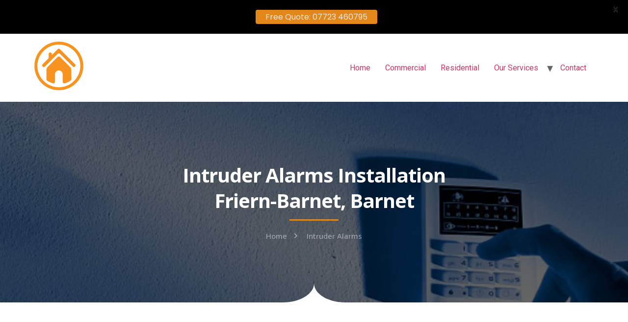

--- FILE ---
content_type: text/html; charset=UTF-8
request_url: https://allhomesecurity.co.uk/intruder-alarms-barnet/friern-barnet
body_size: 24233
content:
<!doctype html>
<html lang="en-US">
<head>
	<meta charset="UTF-8">
	<meta name="viewport" content="width=device-width, initial-scale=1">
	<link rel="profile" href="https://gmpg.org/xfn/11">
	<meta name='robots' content='index, follow, max-image-preview:large, max-snippet:-1, max-video-preview:-1' />

	<!-- This site is optimized with the Yoast SEO plugin v22.4 - https://yoast.com/wordpress/plugins/seo/ -->
	<title>Intruder &amp; Burglar Alarms Installation Friern-Barnet Barnet %%sep%% %%sitename%%</title>
	<meta name="description" content="Intruder &amp; Burglar Alarms Installation, Monitoring &amp; Maintenance in Friern-Barnet, Barnet." />
	<meta property="og:locale" content="en_US" />
	<meta property="og:type" content="article" />
	<meta property="og:title" content="Intruder &amp; Burglar Alarms Installation Friern-Barnet Barnet %%sep%% %%sitename%%" />
	<meta property="og:description" content="Intruder &amp; Burglar Alarms Installation, Monitoring &amp; Maintenance in Friern-Barnet, Barnet." />
	<meta property="og:url" content="https://allhomesecurity.co.uk/intruder-alarms-barnet/friern-barnet" />
	<meta property="og:site_name" content="All Home Security" />
	<meta property="article:modified_time" content="2022-08-07T16:38:47+00:00" />
	<meta property="og:image" content="https://allhomesecurity.co.uk/wp-content/uploads/2021/04/Burglar-Alarm.jpg" />
	<meta name="twitter:card" content="summary_large_image" />
	<meta name="twitter:label1" content="Est. reading time" />
	<meta name="twitter:data1" content="4 minutes" />
	<!-- / Yoast SEO plugin. -->


<link rel="canonical" href="https://allhomesecurity.co.uk/intruder-alarms-barnet/friern-barnet/">
<link rel='dns-prefetch' href='//fonts.googleapis.com' />
<link rel="alternate" type="application/rss+xml" title="All Home Security &raquo; Feed" href="https://allhomesecurity.co.uk/feed/" />
<link rel="alternate" type="application/rss+xml" title="All Home Security &raquo; Comments Feed" href="https://allhomesecurity.co.uk/comments/feed/" />
<link rel="alternate" title="oEmbed (JSON)" type="application/json+oembed" href="https://allhomesecurity.co.uk/wp-json/oembed/1.0/embed?url=https%3A%2F%2Fallhomesecurity.co.uk%2Fintruder-alarms-barnet%2Ffriern-barnet" />
<link rel="alternate" title="oEmbed (XML)" type="text/xml+oembed" href="https://allhomesecurity.co.uk/wp-json/oembed/1.0/embed?url=https%3A%2F%2Fallhomesecurity.co.uk%2Fintruder-alarms-barnet%2Ffriern-barnet&#038;format=xml" />
<style id='wp-img-auto-sizes-contain-inline-css'>
img:is([sizes=auto i],[sizes^="auto," i]){contain-intrinsic-size:3000px 1500px}
/*# sourceURL=wp-img-auto-sizes-contain-inline-css */
</style>
<style id='wp-emoji-styles-inline-css'>

	img.wp-smiley, img.emoji {
		display: inline !important;
		border: none !important;
		box-shadow: none !important;
		height: 1em !important;
		width: 1em !important;
		margin: 0 0.07em !important;
		vertical-align: -0.1em !important;
		background: none !important;
		padding: 0 !important;
	}
/*# sourceURL=wp-emoji-styles-inline-css */
</style>
<style id='classic-theme-styles-inline-css'>
/*! This file is auto-generated */
.wp-block-button__link{color:#fff;background-color:#32373c;border-radius:9999px;box-shadow:none;text-decoration:none;padding:calc(.667em + 2px) calc(1.333em + 2px);font-size:1.125em}.wp-block-file__button{background:#32373c;color:#fff;text-decoration:none}
/*# sourceURL=/wp-includes/css/classic-themes.min.css */
</style>
<link rel='stylesheet' id='wpblog-post-layouts-block-style-css' href='https://allhomesecurity.co.uk/wp-content/plugins/wp-blog-post-layouts/includes/assets/css/build.css?ver=1.1.3' media='all' />
<link rel='stylesheet' id='google-fonts-css' href='https://fonts.googleapis.com/css?family=Lato%3A400%2C500%2C600%2C700%7CPoppins%3A400%2C500%2C600%2C700&#038;ver=2.6.9' media='all' />
<link rel='stylesheet' id='wpblog-post-layouts-google-fonts-css' href='https://fonts.googleapis.com/css?family=Roboto%3A400%2C100%2C300%2C400%2C500%2C700%2C900%7CYanone+Kaffeesatz%3A200%2C300%2C400%2C500%2C600%2C700%7COpen+Sans%3A300%2C400%2C600%2C700%2C800%7CRoboto+Slab%3A100%2C200%2C300%2C400%2C500%2C600%2C700%2C800%2C900%7CPoppins%3A100%2C200%2C300%2C400%2C500%2C600%2C700%2C800%2C900&#038;subset=latin%2Clatin-ext' media='all' />
<link rel='stylesheet' id='fontawesome-css' href='https://allhomesecurity.co.uk/wp-content/plugins/wp-blog-post-layouts/includes/assets/fontawesome/css/all.min.css?ver=5.12.1' media='all' />
<link rel='stylesheet' id='hello-elementor-css' href='https://allhomesecurity.co.uk/wp-content/themes/hello-elementor/style.min.css?ver=3.0.1' media='all' />
<link rel='stylesheet' id='hello-elementor-theme-style-css' href='https://allhomesecurity.co.uk/wp-content/themes/hello-elementor/theme.min.css?ver=3.0.1' media='all' />
<link rel='stylesheet' id='hello-elementor-header-footer-css' href='https://allhomesecurity.co.uk/wp-content/themes/hello-elementor/header-footer.min.css?ver=3.0.1' media='all' />
<link rel='stylesheet' id='elementor-icons-css' href='https://allhomesecurity.co.uk/wp-content/plugins/elementor/assets/lib/eicons/css/elementor-icons.min.css?ver=5.29.0' media='all' />
<link rel='stylesheet' id='elementor-frontend-css' href='https://allhomesecurity.co.uk/wp-content/plugins/elementor/assets/css/frontend.min.css?ver=3.20.3' media='all' />
<link rel='stylesheet' id='swiper-css' href='https://allhomesecurity.co.uk/wp-content/plugins/elementor/assets/lib/swiper/v8/css/swiper.min.css?ver=8.4.5' media='all' />
<link rel='stylesheet' id='elementor-post-11-css' href='https://allhomesecurity.co.uk/wp-content/uploads/elementor/css/post-11.css?ver=1700671324' media='all' />
<link rel='stylesheet' id='elementor-global-css' href='https://allhomesecurity.co.uk/wp-content/uploads/elementor/css/global.css?ver=1700671324' media='all' />
<link rel='stylesheet' id='elementor-post-697-css' href='https://allhomesecurity.co.uk/wp-content/uploads/elementor/css/post-697.css?ver=1700671897' media='all' />
<link rel='stylesheet' id='google-fonts-1-css' href='https://fonts.googleapis.com/css?family=Open+Sans%3A100%2C100italic%2C200%2C200italic%2C300%2C300italic%2C400%2C400italic%2C500%2C500italic%2C600%2C600italic%2C700%2C700italic%2C800%2C800italic%2C900%2C900italic%7CVarela+Round%3A100%2C100italic%2C200%2C200italic%2C300%2C300italic%2C400%2C400italic%2C500%2C500italic%2C600%2C600italic%2C700%2C700italic%2C800%2C800italic%2C900%2C900italic%7CVarela%3A100%2C100italic%2C200%2C200italic%2C300%2C300italic%2C400%2C400italic%2C500%2C500italic%2C600%2C600italic%2C700%2C700italic%2C800%2C800italic%2C900%2C900italic%7CMontserrat%3A100%2C100italic%2C200%2C200italic%2C300%2C300italic%2C400%2C400italic%2C500%2C500italic%2C600%2C600italic%2C700%2C700italic%2C800%2C800italic%2C900%2C900italic&#038;display=auto&#038;ver=6.9' media='all' />
<link rel='stylesheet' id='elementor-icons-shared-0-css' href='https://allhomesecurity.co.uk/wp-content/plugins/elementor/assets/lib/font-awesome/css/fontawesome.min.css?ver=5.15.3' media='all' />
<link rel='stylesheet' id='elementor-icons-fa-solid-css' href='https://allhomesecurity.co.uk/wp-content/plugins/elementor/assets/lib/font-awesome/css/solid.min.css?ver=5.15.3' media='all' />
<link rel="preconnect" href="https://fonts.gstatic.com/" crossorigin><script src="https://allhomesecurity.co.uk/wp-includes/js/jquery/jquery.min.js?ver=3.7.1" id="jquery-core-js"></script>
<script src="https://allhomesecurity.co.uk/wp-includes/js/jquery/jquery-migrate.min.js?ver=3.4.1" id="jquery-migrate-js"></script>
<link rel="https://api.w.org/" href="https://allhomesecurity.co.uk/wp-json/" /><link rel="alternate" title="JSON" type="application/json" href="https://allhomesecurity.co.uk/wp-json/wp/v2/pages/697" /><link rel="EditURI" type="application/rsd+xml" title="RSD" href="https://allhomesecurity.co.uk/xmlrpc.php?rsd" />
<meta name="generator" content="WordPress 6.9" />
<link rel='shortlink' href='https://allhomesecurity.co.uk/?p=697' />
<style id="mystickymenu" type="text/css">#mysticky-nav { width:100%; position: static; }#mysticky-nav.wrapfixed { position:fixed; left: 0px; margin-top:0px;  z-index: 99990; -webkit-transition: 0.3s; -moz-transition: 0.3s; -o-transition: 0.3s; transition: 0.3s; -ms-filter:"progid:DXImageTransform.Microsoft.Alpha(Opacity=90)"; filter: alpha(opacity=90); opacity:0.9; background-color: #f7f5e7;}#mysticky-nav.wrapfixed .myfixed{ background-color: #f7f5e7; position: relative;top: auto;left: auto;right: auto;}#mysticky-nav .myfixed { margin:0 auto; float:none; border:0px; background:none; max-width:100%; }</style>			<style type="text/css">
																															</style>
			<meta name="generator" content="Elementor 3.20.3; features: e_optimized_assets_loading, additional_custom_breakpoints, block_editor_assets_optimize, e_image_loading_optimization; settings: css_print_method-external, google_font-enabled, font_display-auto">
<style id='global-styles-inline-css'>
:root{--wp--preset--aspect-ratio--square: 1;--wp--preset--aspect-ratio--4-3: 4/3;--wp--preset--aspect-ratio--3-4: 3/4;--wp--preset--aspect-ratio--3-2: 3/2;--wp--preset--aspect-ratio--2-3: 2/3;--wp--preset--aspect-ratio--16-9: 16/9;--wp--preset--aspect-ratio--9-16: 9/16;--wp--preset--color--black: #000000;--wp--preset--color--cyan-bluish-gray: #abb8c3;--wp--preset--color--white: #ffffff;--wp--preset--color--pale-pink: #f78da7;--wp--preset--color--vivid-red: #cf2e2e;--wp--preset--color--luminous-vivid-orange: #ff6900;--wp--preset--color--luminous-vivid-amber: #fcb900;--wp--preset--color--light-green-cyan: #7bdcb5;--wp--preset--color--vivid-green-cyan: #00d084;--wp--preset--color--pale-cyan-blue: #8ed1fc;--wp--preset--color--vivid-cyan-blue: #0693e3;--wp--preset--color--vivid-purple: #9b51e0;--wp--preset--gradient--vivid-cyan-blue-to-vivid-purple: linear-gradient(135deg,rgb(6,147,227) 0%,rgb(155,81,224) 100%);--wp--preset--gradient--light-green-cyan-to-vivid-green-cyan: linear-gradient(135deg,rgb(122,220,180) 0%,rgb(0,208,130) 100%);--wp--preset--gradient--luminous-vivid-amber-to-luminous-vivid-orange: linear-gradient(135deg,rgb(252,185,0) 0%,rgb(255,105,0) 100%);--wp--preset--gradient--luminous-vivid-orange-to-vivid-red: linear-gradient(135deg,rgb(255,105,0) 0%,rgb(207,46,46) 100%);--wp--preset--gradient--very-light-gray-to-cyan-bluish-gray: linear-gradient(135deg,rgb(238,238,238) 0%,rgb(169,184,195) 100%);--wp--preset--gradient--cool-to-warm-spectrum: linear-gradient(135deg,rgb(74,234,220) 0%,rgb(151,120,209) 20%,rgb(207,42,186) 40%,rgb(238,44,130) 60%,rgb(251,105,98) 80%,rgb(254,248,76) 100%);--wp--preset--gradient--blush-light-purple: linear-gradient(135deg,rgb(255,206,236) 0%,rgb(152,150,240) 100%);--wp--preset--gradient--blush-bordeaux: linear-gradient(135deg,rgb(254,205,165) 0%,rgb(254,45,45) 50%,rgb(107,0,62) 100%);--wp--preset--gradient--luminous-dusk: linear-gradient(135deg,rgb(255,203,112) 0%,rgb(199,81,192) 50%,rgb(65,88,208) 100%);--wp--preset--gradient--pale-ocean: linear-gradient(135deg,rgb(255,245,203) 0%,rgb(182,227,212) 50%,rgb(51,167,181) 100%);--wp--preset--gradient--electric-grass: linear-gradient(135deg,rgb(202,248,128) 0%,rgb(113,206,126) 100%);--wp--preset--gradient--midnight: linear-gradient(135deg,rgb(2,3,129) 0%,rgb(40,116,252) 100%);--wp--preset--font-size--small: 13px;--wp--preset--font-size--medium: 20px;--wp--preset--font-size--large: 36px;--wp--preset--font-size--x-large: 42px;--wp--preset--spacing--20: 0.44rem;--wp--preset--spacing--30: 0.67rem;--wp--preset--spacing--40: 1rem;--wp--preset--spacing--50: 1.5rem;--wp--preset--spacing--60: 2.25rem;--wp--preset--spacing--70: 3.38rem;--wp--preset--spacing--80: 5.06rem;--wp--preset--shadow--natural: 6px 6px 9px rgba(0, 0, 0, 0.2);--wp--preset--shadow--deep: 12px 12px 50px rgba(0, 0, 0, 0.4);--wp--preset--shadow--sharp: 6px 6px 0px rgba(0, 0, 0, 0.2);--wp--preset--shadow--outlined: 6px 6px 0px -3px rgb(255, 255, 255), 6px 6px rgb(0, 0, 0);--wp--preset--shadow--crisp: 6px 6px 0px rgb(0, 0, 0);}:where(.is-layout-flex){gap: 0.5em;}:where(.is-layout-grid){gap: 0.5em;}body .is-layout-flex{display: flex;}.is-layout-flex{flex-wrap: wrap;align-items: center;}.is-layout-flex > :is(*, div){margin: 0;}body .is-layout-grid{display: grid;}.is-layout-grid > :is(*, div){margin: 0;}:where(.wp-block-columns.is-layout-flex){gap: 2em;}:where(.wp-block-columns.is-layout-grid){gap: 2em;}:where(.wp-block-post-template.is-layout-flex){gap: 1.25em;}:where(.wp-block-post-template.is-layout-grid){gap: 1.25em;}.has-black-color{color: var(--wp--preset--color--black) !important;}.has-cyan-bluish-gray-color{color: var(--wp--preset--color--cyan-bluish-gray) !important;}.has-white-color{color: var(--wp--preset--color--white) !important;}.has-pale-pink-color{color: var(--wp--preset--color--pale-pink) !important;}.has-vivid-red-color{color: var(--wp--preset--color--vivid-red) !important;}.has-luminous-vivid-orange-color{color: var(--wp--preset--color--luminous-vivid-orange) !important;}.has-luminous-vivid-amber-color{color: var(--wp--preset--color--luminous-vivid-amber) !important;}.has-light-green-cyan-color{color: var(--wp--preset--color--light-green-cyan) !important;}.has-vivid-green-cyan-color{color: var(--wp--preset--color--vivid-green-cyan) !important;}.has-pale-cyan-blue-color{color: var(--wp--preset--color--pale-cyan-blue) !important;}.has-vivid-cyan-blue-color{color: var(--wp--preset--color--vivid-cyan-blue) !important;}.has-vivid-purple-color{color: var(--wp--preset--color--vivid-purple) !important;}.has-black-background-color{background-color: var(--wp--preset--color--black) !important;}.has-cyan-bluish-gray-background-color{background-color: var(--wp--preset--color--cyan-bluish-gray) !important;}.has-white-background-color{background-color: var(--wp--preset--color--white) !important;}.has-pale-pink-background-color{background-color: var(--wp--preset--color--pale-pink) !important;}.has-vivid-red-background-color{background-color: var(--wp--preset--color--vivid-red) !important;}.has-luminous-vivid-orange-background-color{background-color: var(--wp--preset--color--luminous-vivid-orange) !important;}.has-luminous-vivid-amber-background-color{background-color: var(--wp--preset--color--luminous-vivid-amber) !important;}.has-light-green-cyan-background-color{background-color: var(--wp--preset--color--light-green-cyan) !important;}.has-vivid-green-cyan-background-color{background-color: var(--wp--preset--color--vivid-green-cyan) !important;}.has-pale-cyan-blue-background-color{background-color: var(--wp--preset--color--pale-cyan-blue) !important;}.has-vivid-cyan-blue-background-color{background-color: var(--wp--preset--color--vivid-cyan-blue) !important;}.has-vivid-purple-background-color{background-color: var(--wp--preset--color--vivid-purple) !important;}.has-black-border-color{border-color: var(--wp--preset--color--black) !important;}.has-cyan-bluish-gray-border-color{border-color: var(--wp--preset--color--cyan-bluish-gray) !important;}.has-white-border-color{border-color: var(--wp--preset--color--white) !important;}.has-pale-pink-border-color{border-color: var(--wp--preset--color--pale-pink) !important;}.has-vivid-red-border-color{border-color: var(--wp--preset--color--vivid-red) !important;}.has-luminous-vivid-orange-border-color{border-color: var(--wp--preset--color--luminous-vivid-orange) !important;}.has-luminous-vivid-amber-border-color{border-color: var(--wp--preset--color--luminous-vivid-amber) !important;}.has-light-green-cyan-border-color{border-color: var(--wp--preset--color--light-green-cyan) !important;}.has-vivid-green-cyan-border-color{border-color: var(--wp--preset--color--vivid-green-cyan) !important;}.has-pale-cyan-blue-border-color{border-color: var(--wp--preset--color--pale-cyan-blue) !important;}.has-vivid-cyan-blue-border-color{border-color: var(--wp--preset--color--vivid-cyan-blue) !important;}.has-vivid-purple-border-color{border-color: var(--wp--preset--color--vivid-purple) !important;}.has-vivid-cyan-blue-to-vivid-purple-gradient-background{background: var(--wp--preset--gradient--vivid-cyan-blue-to-vivid-purple) !important;}.has-light-green-cyan-to-vivid-green-cyan-gradient-background{background: var(--wp--preset--gradient--light-green-cyan-to-vivid-green-cyan) !important;}.has-luminous-vivid-amber-to-luminous-vivid-orange-gradient-background{background: var(--wp--preset--gradient--luminous-vivid-amber-to-luminous-vivid-orange) !important;}.has-luminous-vivid-orange-to-vivid-red-gradient-background{background: var(--wp--preset--gradient--luminous-vivid-orange-to-vivid-red) !important;}.has-very-light-gray-to-cyan-bluish-gray-gradient-background{background: var(--wp--preset--gradient--very-light-gray-to-cyan-bluish-gray) !important;}.has-cool-to-warm-spectrum-gradient-background{background: var(--wp--preset--gradient--cool-to-warm-spectrum) !important;}.has-blush-light-purple-gradient-background{background: var(--wp--preset--gradient--blush-light-purple) !important;}.has-blush-bordeaux-gradient-background{background: var(--wp--preset--gradient--blush-bordeaux) !important;}.has-luminous-dusk-gradient-background{background: var(--wp--preset--gradient--luminous-dusk) !important;}.has-pale-ocean-gradient-background{background: var(--wp--preset--gradient--pale-ocean) !important;}.has-electric-grass-gradient-background{background: var(--wp--preset--gradient--electric-grass) !important;}.has-midnight-gradient-background{background: var(--wp--preset--gradient--midnight) !important;}.has-small-font-size{font-size: var(--wp--preset--font-size--small) !important;}.has-medium-font-size{font-size: var(--wp--preset--font-size--medium) !important;}.has-large-font-size{font-size: var(--wp--preset--font-size--large) !important;}.has-x-large-font-size{font-size: var(--wp--preset--font-size--x-large) !important;}
/*# sourceURL=global-styles-inline-css */
</style>
</head>
<body class="wp-singular page-template-default page page-id-697 wp-custom-logo wp-theme-hello-elementor elementor-default elementor-kit-11 elementor-page elementor-page-697">


<a class="skip-link screen-reader-text" href="#content">Skip to content</a>


<header id="site-header" class="site-header">

	<div class="site-branding">
		<a href="https://allhomesecurity.co.uk/" class="custom-logo-link" rel="home"><img loading="lazy" width="100" height="100" src="https://allhomesecurity.co.uk/wp-content/uploads/2021/03/cropped-favi-con.png" class="custom-logo" alt="All Home Security" decoding="async" /></a>	</div>

			<nav class="site-navigation">
			<div class="menu-main-menu-container"><ul id="menu-main-menu" class="menu"><li id="menu-item-224" class="menu-item menu-item-type-post_type menu-item-object-page menu-item-home menu-item-224"><a href="https://allhomesecurity.co.uk/">Home</a></li>
<li id="menu-item-480" class="menu-item menu-item-type-post_type menu-item-object-page menu-item-480"><a href="https://allhomesecurity.co.uk/commercial-security-systems/">Commercial</a></li>
<li id="menu-item-499" class="menu-item menu-item-type-post_type menu-item-object-page menu-item-499"><a href="https://allhomesecurity.co.uk/residential-security-systems/">Residential</a></li>
<li id="menu-item-74" class="menu-item menu-item-type-custom menu-item-object-custom menu-item-has-children menu-item-74"><a href="#">Our Services</a>
<ul class="sub-menu">
	<li id="menu-item-1269" class="menu-item menu-item-type-post_type menu-item-object-page menu-item-1269"><a href="https://allhomesecurity.co.uk/fire-alarms/">Fire Alarms</a></li>
	<li id="menu-item-408" class="menu-item menu-item-type-post_type menu-item-object-page menu-item-408"><a href="https://allhomesecurity.co.uk/cctv/">CCTV</a></li>
	<li id="menu-item-436" class="menu-item menu-item-type-post_type menu-item-object-page menu-item-436"><a href="https://allhomesecurity.co.uk/intruder-alarms/">Intruder Alarms</a></li>
	<li id="menu-item-437" class="menu-item menu-item-type-post_type menu-item-object-page menu-item-437"><a href="https://allhomesecurity.co.uk/intercom-system/">Intercom System</a></li>
	<li id="menu-item-449" class="menu-item menu-item-type-post_type menu-item-object-page menu-item-449"><a href="https://allhomesecurity.co.uk/door-entry-system/">Door Entry System</a></li>
	<li id="menu-item-463" class="menu-item menu-item-type-post_type menu-item-object-page menu-item-463"><a href="https://allhomesecurity.co.uk/access-control/">Access Control</a></li>
</ul>
</li>
<li id="menu-item-381" class="menu-item menu-item-type-post_type menu-item-object-page menu-item-381"><a href="https://allhomesecurity.co.uk/contact/">Contact</a></li>
</ul></div>		</nav>
	</header>

<main id="content" class="site-main post-697 page type-page status-publish hentry">

	
	<div class="page-content">
				<div data-elementor-type="wp-page" data-elementor-id="697" class="elementor elementor-697">
						<section class="elementor-section elementor-top-section elementor-element elementor-element-5ad28b25 elementor-section-boxed elementor-section-height-default elementor-section-height-default" data-id="5ad28b25" data-element_type="section" data-settings="{&quot;background_background&quot;:&quot;classic&quot;,&quot;shape_divider_bottom&quot;:&quot;split&quot;}">
							<div class="elementor-background-overlay"></div>
						<div class="elementor-shape elementor-shape-bottom" data-negative="false">
			<svg xmlns="http://www.w3.org/2000/svg" viewBox="0 0 1000 20" preserveAspectRatio="none">
	<path class="elementor-shape-fill" d="M0,0v3c0,0,393.8,0,483.4,0c9.2,0,16.6,7.4,16.6,16.6c0-9.1,7.4-16.6,16.6-16.6C606.2,3,1000,3,1000,3V0H0z"/>
</svg>		</div>
					<div class="elementor-container elementor-column-gap-extended">
					<div class="elementor-column elementor-col-100 elementor-top-column elementor-element elementor-element-2407a6fa" data-id="2407a6fa" data-element_type="column">
			<div class="elementor-widget-wrap elementor-element-populated">
						<div class="elementor-element elementor-element-7e1bba3d elementor-widget elementor-widget-heading" data-id="7e1bba3d" data-element_type="widget" data-widget_type="heading.default">
				<div class="elementor-widget-container">
			<h2 class="elementor-heading-title elementor-size-default">Intruder Alarms Installation <br>Friern-Barnet, Barnet</h2>		</div>
				</div>
				<div class="elementor-element elementor-element-236729e6 elementor-widget-divider--view-line elementor-widget elementor-widget-divider" data-id="236729e6" data-element_type="widget" data-widget_type="divider.default">
				<div class="elementor-widget-container">
					<div class="elementor-divider">
			<span class="elementor-divider-separator">
						</span>
		</div>
				</div>
				</div>
				<div class="elementor-element elementor-element-27073147 elementor-icon-list--layout-inline elementor-align-center elementor-list-item-link-full_width elementor-widget elementor-widget-icon-list" data-id="27073147" data-element_type="widget" data-widget_type="icon-list.default">
				<div class="elementor-widget-container">
					<ul class="elementor-icon-list-items elementor-inline-items">
							<li class="elementor-icon-list-item elementor-inline-item">
											<a href="https://allhomesecurity.co.uk/">

											<span class="elementor-icon-list-text">Home</span>
											</a>
									</li>
								<li class="elementor-icon-list-item elementor-inline-item">
											<a href="https://allhomesecurity.co.uk/intruder-alarms/">

												<span class="elementor-icon-list-icon">
							<i aria-hidden="true" class="fas fa-chevron-right"></i>						</span>
										<span class="elementor-icon-list-text">Intruder Alarms</span>
											</a>
									</li>
						</ul>
				</div>
				</div>
					</div>
		</div>
					</div>
		</section>
				<section class="elementor-section elementor-top-section elementor-element elementor-element-4a8f3e82 elementor-section-boxed elementor-section-height-default elementor-section-height-default" data-id="4a8f3e82" data-element_type="section">
						<div class="elementor-container elementor-column-gap-no">
					<div class="elementor-column elementor-col-100 elementor-top-column elementor-element elementor-element-535170c6" data-id="535170c6" data-element_type="column">
			<div class="elementor-widget-wrap elementor-element-populated">
						<section class="elementor-section elementor-inner-section elementor-element elementor-element-6e85310 elementor-section-content-middle elementor-section-boxed elementor-section-height-default elementor-section-height-default" data-id="6e85310" data-element_type="section">
						<div class="elementor-container elementor-column-gap-default">
					<div class="elementor-column elementor-col-50 elementor-inner-column elementor-element elementor-element-ee86a20" data-id="ee86a20" data-element_type="column">
			<div class="elementor-widget-wrap elementor-element-populated">
						<div class="elementor-element elementor-element-1a75609 elementor-widget elementor-widget-text-editor" data-id="1a75609" data-element_type="widget" data-widget_type="text-editor.default">
				<div class="elementor-widget-container">
							<p>Is your property susceptible to break-ins? Are you tired of intruders breaking into your property whenever they feel like it? Are you looking for a way to protect your family, property, and business assets from these intruders?</p><p>There is a worrying data trend in the UK that revealed that 64% of burglaries happened while the residents were at home. According to the figures, burglaries that happen while people are at home have crept up in proportion over the last decade – 57% a decade ago – where theft claims have increased dramatically over the last two years. Of course, quite a significant number of them happen when there is no one at home, as well. The worst thing is, as crime activities rise, so are repeat burglaries, which are a result of the sluggish nature of police officers’ response to these activities. Due to this fact, the safety of your family, property, and assets lies entirely on you, meaning you will need to come measures such as <a href="https://allhomesecurity.co.uk/intruder-alarms-installation-london/">installing an intruder alarm system</a> on your property.</p>						</div>
				</div>
					</div>
		</div>
				<div class="elementor-column elementor-col-50 elementor-inner-column elementor-element elementor-element-c507f28" data-id="c507f28" data-element_type="column">
			<div class="elementor-widget-wrap elementor-element-populated">
						<div class="elementor-element elementor-element-17a70d3 elementor-widget elementor-widget-image" data-id="17a70d3" data-element_type="widget" data-widget_type="image.default">
				<div class="elementor-widget-container">
													<img fetchpriority="high" fetchpriority="high" decoding="async" width="800" height="549" src="https://allhomesecurity.co.uk/wp-content/uploads/2021/04/Burglar-Alarm.jpg" class="attachment-large size-large wp-image-417" alt="" srcset="https://allhomesecurity.co.uk/wp-content/uploads/2021/04/Burglar-Alarm.jpg 842w, https://allhomesecurity.co.uk/wp-content/uploads/2021/04/Burglar-Alarm-300x206.jpg 300w, https://allhomesecurity.co.uk/wp-content/uploads/2021/04/Burglar-Alarm-768x527.jpg 768w" sizes="(max-width: 800px) 100vw, 800px" />													</div>
				</div>
					</div>
		</div>
					</div>
		</section>
				<section class="elementor-section elementor-inner-section elementor-element elementor-element-b021eca elementor-section-boxed elementor-section-height-default elementor-section-height-default" data-id="b021eca" data-element_type="section">
						<div class="elementor-container elementor-column-gap-default">
					<div class="elementor-column elementor-col-50 elementor-inner-column elementor-element elementor-element-513d5af" data-id="513d5af" data-element_type="column">
			<div class="elementor-widget-wrap elementor-element-populated">
						<div class="elementor-element elementor-element-0090b25 elementor-widget elementor-widget-spacer" data-id="0090b25" data-element_type="widget" data-widget_type="spacer.default">
				<div class="elementor-widget-container">
					<div class="elementor-spacer">
			<div class="elementor-spacer-inner"></div>
		</div>
				</div>
				</div>
				<div class="elementor-element elementor-element-2733825 elementor-widget elementor-widget-image" data-id="2733825" data-element_type="widget" data-widget_type="image.default">
				<div class="elementor-widget-container">
													<img decoding="async" width="684" height="586" src="https://allhomesecurity.co.uk/wp-content/uploads/2021/04/Intruder-Alarm-Installation.jpg" class="attachment-large size-large wp-image-416" alt="" srcset="https://allhomesecurity.co.uk/wp-content/uploads/2021/04/Intruder-Alarm-Installation.jpg 684w, https://allhomesecurity.co.uk/wp-content/uploads/2021/04/Intruder-Alarm-Installation-300x257.jpg 300w" sizes="(max-width: 684px) 100vw, 684px" />													</div>
				</div>
					</div>
		</div>
				<div class="elementor-column elementor-col-50 elementor-inner-column elementor-element elementor-element-4074a2b" data-id="4074a2b" data-element_type="column">
			<div class="elementor-widget-wrap elementor-element-populated">
						<div class="elementor-element elementor-element-f077d9b elementor-widget elementor-widget-text-editor" data-id="f077d9b" data-element_type="widget" data-widget_type="text-editor.default">
				<div class="elementor-widget-container">
							<p><a href="https://allhomesecurity.co.uk/intruder-alarms-installation-london/">Burglar alarm systems</a> deter break-ins before they even happen, which makes them the best choice for protection against thugs. Burglars don’t want to be caught breaking in, and so, if they sense that they might attract attention, they will avoid the break-in completely. Based on a study done of ex-convicts, 90% of them admitted that they would be deterred from targeting a property with a smart security system. With a <a href="https://allhomesecurity.co.uk/intruder-alarms-installation-london/">wireless burglar alarm</a>, you will be making it much more difficult for the burglars to get in. Also, to protect your valuable materials at home, a burglar house alarm is key to ensuring that they are safe. For instance, things like car keys, electronics, and mobile phones are all key targets for criminals. But with a burglar alarm when the intruder is detected, it will trigger some motion sensors that will sound an alarm, notifying you and your neighbours that there is a break-in going on. You can have your burglar alarm company install a much more sophisticated alarm system that has the ability to notify the police, who act immediately to narrow down the chances of the intruder from escaping with anything. And for those people with pets in their homes, <a href="https://allhomesecurity.co.uk/intruder-alarms-installation-london/">installing a pet-friendly burglar alarm</a> is also crucial, to ensure that your cats and dogs are free to roam. Would you like to have peace of mind when you are not at home, or better yet when you are on a holiday? <a href="https://allhomesecurity.co.uk/intruder-alarms-installation-london/">Installation of a burglar alarm system</a> is exactly what you need. When you are away, the security company will provide burglar alarm monitoring which will ensure that the property or business is protected and monitored at all times.</p>						</div>
				</div>
					</div>
		</div>
					</div>
		</section>
					</div>
		</div>
					</div>
		</section>
				<section class="elementor-section elementor-top-section elementor-element elementor-element-8ec9b78 elementor-section-boxed elementor-section-height-default elementor-section-height-default" data-id="8ec9b78" data-element_type="section" data-settings="{&quot;background_background&quot;:&quot;classic&quot;,&quot;shape_divider_top&quot;:&quot;tilt&quot;}">
					<div class="elementor-shape elementor-shape-top" data-negative="false">
			<svg xmlns="http://www.w3.org/2000/svg" viewBox="0 0 1000 100" preserveAspectRatio="none">
	<path class="elementor-shape-fill" d="M0,6V0h1000v100L0,6z"/>
</svg>		</div>
					<div class="elementor-container elementor-column-gap-default">
					<div class="elementor-column elementor-col-100 elementor-top-column elementor-element elementor-element-d9d933c" data-id="d9d933c" data-element_type="column">
			<div class="elementor-widget-wrap elementor-element-populated">
						<section class="elementor-section elementor-inner-section elementor-element elementor-element-285256b elementor-section-boxed elementor-section-height-default elementor-section-height-default" data-id="285256b" data-element_type="section">
						<div class="elementor-container elementor-column-gap-default">
					<div class="elementor-column elementor-col-100 elementor-inner-column elementor-element elementor-element-ca8d378" data-id="ca8d378" data-element_type="column">
			<div class="elementor-widget-wrap elementor-element-populated">
						<div class="elementor-element elementor-element-d0bd9dd elementor-widget elementor-widget-heading" data-id="d0bd9dd" data-element_type="widget" data-widget_type="heading.default">
				<div class="elementor-widget-container">
			<h2 class="elementor-heading-title elementor-size-default">Burglar Alarms, Intruder Alarms Installation &amp; Maintenance</h2>		</div>
				</div>
				<div class="elementor-element elementor-element-2042632 elementor-hidden-phone elementor-widget elementor-widget-heading" data-id="2042632" data-element_type="widget" data-widget_type="heading.default">
				<div class="elementor-widget-container">
			<h3 class="elementor-heading-title elementor-size-medium">Friern-Barnet, Barnet, N11 1</h3>		</div>
				</div>
				<div class="elementor-element elementor-element-df50cb1 elementor-widget elementor-widget-text-editor" data-id="df50cb1" data-element_type="widget" data-widget_type="text-editor.default">
				<div class="elementor-widget-container">
							<p>We are one of the leading burglar alarm companies in the UK, helping thousands of clients protect their homes from intruders. We understand the critical importance of home security, which is why we always work hard to provide high-quality security tools and expert advice. We take advantage of a significant arsenal of security as well as surveillance tools and techniques in order to secure your home or business.</p>						</div>
				</div>
					</div>
		</div>
					</div>
		</section>
				<section class="elementor-section elementor-inner-section elementor-element elementor-element-17f3f68 elementor-section-boxed elementor-section-height-default elementor-section-height-default" data-id="17f3f68" data-element_type="section">
						<div class="elementor-container elementor-column-gap-default">
					<div class="elementor-column elementor-col-50 elementor-inner-column elementor-element elementor-element-76d3cde" data-id="76d3cde" data-element_type="column" data-settings="{&quot;background_background&quot;:&quot;classic&quot;}">
			<div class="elementor-widget-wrap elementor-element-populated">
						<div class="elementor-element elementor-element-ea90b11 elementor-view-default elementor-position-top elementor-mobile-position-top elementor-widget elementor-widget-icon-box" data-id="ea90b11" data-element_type="widget" data-widget_type="icon-box.default">
				<div class="elementor-widget-container">
					<div class="elementor-icon-box-wrapper">
						<div class="elementor-icon-box-icon">
				<a href="https://allhomesecurity.co.uk/intruder-alarms/" class="elementor-icon elementor-animation-" tabindex="-1">
								</a>
			</div>
						<div class="elementor-icon-box-content">
				<h3 class="elementor-icon-box-title">
					<a href="https://allhomesecurity.co.uk/intruder-alarms/" >
						Burglar / Intruder Alarm Installation					</a>
				</h3>
							</div>
		</div>
				</div>
				</div>
					</div>
		</div>
				<div class="elementor-column elementor-col-50 elementor-inner-column elementor-element elementor-element-ebacaee" data-id="ebacaee" data-element_type="column" data-settings="{&quot;background_background&quot;:&quot;classic&quot;}">
			<div class="elementor-widget-wrap elementor-element-populated">
						<div class="elementor-element elementor-element-b0753b6 elementor-view-default elementor-position-top elementor-mobile-position-top elementor-widget elementor-widget-icon-box" data-id="b0753b6" data-element_type="widget" data-widget_type="icon-box.default">
				<div class="elementor-widget-container">
					<div class="elementor-icon-box-wrapper">
						<div class="elementor-icon-box-icon">
				<a href="https://allhomesecurity.co.uk/intruder-alarms/" class="elementor-icon elementor-animation-" tabindex="-1">
								</a>
			</div>
						<div class="elementor-icon-box-content">
				<h3 class="elementor-icon-box-title">
					<a href="https://allhomesecurity.co.uk/intruder-alarms/" >
						Burglar / Intruder Alarm Maintenance					</a>
				</h3>
							</div>
		</div>
				</div>
				</div>
					</div>
		</div>
					</div>
		</section>
					</div>
		</div>
					</div>
		</section>
				<section class="elementor-section elementor-top-section elementor-element elementor-element-43f9b1a elementor-section-boxed elementor-section-height-default elementor-section-height-default" data-id="43f9b1a" data-element_type="section">
						<div class="elementor-container elementor-column-gap-no">
					<div class="elementor-column elementor-col-100 elementor-top-column elementor-element elementor-element-03ae601" data-id="03ae601" data-element_type="column">
			<div class="elementor-widget-wrap elementor-element-populated">
						<section class="elementor-section elementor-inner-section elementor-element elementor-element-86b7838 elementor-section-boxed elementor-section-height-default elementor-section-height-default" data-id="86b7838" data-element_type="section">
						<div class="elementor-container elementor-column-gap-extended">
					<div class="elementor-column elementor-col-100 elementor-inner-column elementor-element elementor-element-cf99669" data-id="cf99669" data-element_type="column">
			<div class="elementor-widget-wrap elementor-element-populated">
						<div class="elementor-element elementor-element-6ba3221 elementor-widget__width-auto elementor-widget-mobile__width-auto elementor-widget elementor-widget-heading" data-id="6ba3221" data-element_type="widget" data-widget_type="heading.default">
				<div class="elementor-widget-container">
			<h2 class="elementor-heading-title elementor-size-default">Why Choose Us</h2>		</div>
				</div>
				<div class="elementor-element elementor-element-423d210 elementor-widget-divider--view-line elementor-widget elementor-widget-divider" data-id="423d210" data-element_type="widget" data-widget_type="divider.default">
				<div class="elementor-widget-container">
					<div class="elementor-divider">
			<span class="elementor-divider-separator">
						</span>
		</div>
				</div>
				</div>
					</div>
		</div>
					</div>
		</section>
					</div>
		</div>
					</div>
		</section>
				<section class="elementor-section elementor-top-section elementor-element elementor-element-512afe51 elementor-section-boxed elementor-section-height-default elementor-section-height-default" data-id="512afe51" data-element_type="section" data-settings="{&quot;background_background&quot;:&quot;classic&quot;}">
							<div class="elementor-background-overlay"></div>
							<div class="elementor-container elementor-column-gap-default">
					<div class="elementor-column elementor-col-50 elementor-top-column elementor-element elementor-element-2220e89a" data-id="2220e89a" data-element_type="column">
			<div class="elementor-widget-wrap elementor-element-populated">
						<div class="elementor-element elementor-element-1942786d elementor-widget elementor-widget-heading" data-id="1942786d" data-element_type="widget" data-widget_type="heading.default">
				<div class="elementor-widget-container">
			<h2 class="elementor-heading-title elementor-size-default">Reliable burglar alarm systems</h2>		</div>
				</div>
				<div class="elementor-element elementor-element-da5f593 elementor-widget elementor-widget-text-editor" data-id="da5f593" data-element_type="widget" data-widget_type="text-editor.default">
				<div class="elementor-widget-container">
							<p>We specialise in providing both wireless and wired <a href="https://allhomesecurity.co.uk/intruder-alarms-installation-london/">burglar alarm installation</a> with the best quality and at a competitive rate. You can completely rely on our systems to provide total security both when you are at home and when you are not.</p>						</div>
				</div>
				<div class="elementor-element elementor-element-483cfe48 elementor-widget elementor-widget-heading" data-id="483cfe48" data-element_type="widget" data-widget_type="heading.default">
				<div class="elementor-widget-container">
			<h2 class="elementor-heading-title elementor-size-default">Competitive prices</h2>		</div>
				</div>
				<div class="elementor-element elementor-element-7e658878 elementor-widget elementor-widget-text-editor" data-id="7e658878" data-element_type="widget" data-widget_type="text-editor.default">
				<div class="elementor-widget-container">
							<p>We offer competitive rates, but that doesn&#8217;t mean we compromise on quality control. What’s more, once hired, we will do all the work ourselves with our very own professional engineers.</p>						</div>
				</div>
				<div class="elementor-element elementor-element-46889988 elementor-widget elementor-widget-heading" data-id="46889988" data-element_type="widget" data-widget_type="heading.default">
				<div class="elementor-widget-container">
			<h2 class="elementor-heading-title elementor-size-default">Qualified and experienced staff</h2>		</div>
				</div>
				<div class="elementor-element elementor-element-3f7b25de elementor-widget elementor-widget-text-editor" data-id="3f7b25de" data-element_type="widget" data-widget_type="text-editor.default">
				<div class="elementor-widget-container">
							<p>Our team of qualified engineers has the skill and experience to decide upon the most suitable <a href="https://allhomesecurity.co.uk/intruder-alarms-installation-london/">burglar alarm installation</a> for your business and home.</p>						</div>
				</div>
				<div class="elementor-element elementor-element-e4e33a4 elementor-widget elementor-widget-heading" data-id="e4e33a4" data-element_type="widget" data-widget_type="heading.default">
				<div class="elementor-widget-container">
			<h2 class="elementor-heading-title elementor-size-default">Pet-friendly burglar alarm system</h2>		</div>
				</div>
				<div class="elementor-element elementor-element-1a70c39 elementor-widget elementor-widget-text-editor" data-id="1a70c39" data-element_type="widget" data-widget_type="text-editor.default">
				<div class="elementor-widget-container">
							<p>We want your dogs and cats to have the freedom to roam in your property without disarming the alarm system.</p>						</div>
				</div>
					</div>
		</div>
				<div class="elementor-column elementor-col-50 elementor-top-column elementor-element elementor-element-78fafa5e" data-id="78fafa5e" data-element_type="column">
			<div class="elementor-widget-wrap elementor-element-populated">
						<div class="elementor-element elementor-element-69e5f478 elementor-widget elementor-widget-image" data-id="69e5f478" data-element_type="widget" data-widget_type="image.default">
				<div class="elementor-widget-container">
													<img decoding="async" width="842" height="578" src="https://allhomesecurity.co.uk/wp-content/uploads/2021/04/Burglar-Alarm.jpg" class="attachment-full size-full wp-image-417" alt="" srcset="https://allhomesecurity.co.uk/wp-content/uploads/2021/04/Burglar-Alarm.jpg 842w, https://allhomesecurity.co.uk/wp-content/uploads/2021/04/Burglar-Alarm-300x206.jpg 300w, https://allhomesecurity.co.uk/wp-content/uploads/2021/04/Burglar-Alarm-768x527.jpg 768w" sizes="(max-width: 842px) 100vw, 842px" />													</div>
				</div>
				<div class="elementor-element elementor-element-68faaffd elementor-widget elementor-widget-image" data-id="68faaffd" data-element_type="widget" data-widget_type="image.default">
				<div class="elementor-widget-container">
													<img loading="lazy" loading="lazy" decoding="async" width="684" height="586" src="https://allhomesecurity.co.uk/wp-content/uploads/2021/04/Intruder-Alarm-Installation.jpg" class="attachment-full size-full wp-image-416" alt="" srcset="https://allhomesecurity.co.uk/wp-content/uploads/2021/04/Intruder-Alarm-Installation.jpg 684w, https://allhomesecurity.co.uk/wp-content/uploads/2021/04/Intruder-Alarm-Installation-300x257.jpg 300w" sizes="(max-width: 684px) 100vw, 684px" />													</div>
				</div>
					</div>
		</div>
					</div>
		</section>
				<section class="elementor-section elementor-top-section elementor-element elementor-element-21c275b3 elementor-section-boxed elementor-section-height-default elementor-section-height-default" data-id="21c275b3" data-element_type="section" data-settings="{&quot;background_background&quot;:&quot;classic&quot;}">
							<div class="elementor-background-overlay"></div>
							<div class="elementor-container elementor-column-gap-default">
					<div class="elementor-column elementor-col-100 elementor-top-column elementor-element elementor-element-7d00e631" data-id="7d00e631" data-element_type="column">
			<div class="elementor-widget-wrap elementor-element-populated">
						<div class="elementor-element elementor-element-b5e81cf elementor-widget elementor-widget-html" data-id="b5e81cf" data-element_type="widget" data-widget_type="html.default">
				<div class="elementor-widget-container">
			<iframe src="https://link.jadeandsterling.com/widget/form/n5u2WhS0gg8wyJdyezCb" style="border:none;width:100%;" scrolling="no" id="n5u2WhS0gg8wyJdyezCb"></iframe>
<script src="https://link.jadeandsterling.com/js/form_embed.js"></script> 		</div>
				</div>
					</div>
		</div>
					</div>
		</section>
				<section class="elementor-section elementor-top-section elementor-element elementor-element-201df74 elementor-hidden-desktop elementor-hidden-tablet elementor-hidden-phone elementor-section-boxed elementor-section-height-default elementor-section-height-default" data-id="201df74" data-element_type="section">
						<div class="elementor-container elementor-column-gap-default">
					<div class="elementor-column elementor-col-100 elementor-top-column elementor-element elementor-element-e0f87ad" data-id="e0f87ad" data-element_type="column">
			<div class="elementor-widget-wrap elementor-element-populated">
						<div class="elementor-element elementor-element-6795274 elementor-hidden-desktop elementor-hidden-tablet elementor-hidden-phone elementor-widget elementor-widget-accordion" data-id="6795274" data-element_type="widget" data-widget_type="accordion.default">
				<div class="elementor-widget-container">
					<div class="elementor-accordion">
							<div class="elementor-accordion-item">
					<div id="elementor-tab-title-1081" class="elementor-tab-title" data-tab="1" role="button" aria-controls="elementor-tab-content-1081" aria-expanded="false">
												<a class="elementor-accordion-title" tabindex="0"></a>
					</div>
					<div id="elementor-tab-content-1081" class="elementor-tab-content elementor-clearfix" data-tab="1" role="region" aria-labelledby="elementor-tab-title-1081"><p style="text-align: center;"></p><p style="text-align: center;"><a href="https://allhomesecurity.co.uk/intruder-alarms-greenwich/abbey-wood">Intruder Alarms Abbey-Wood, Greenwich</a></p><p style="text-align: center;"></p><p style="text-align: center;"><a href="https://allhomesecurity.co.uk/intruder-alarms-ealing/acton">Intruder Alarms Acton, Ealing</a></p><p style="text-align: center;"></p><p style="text-align: center;"><a href="https://allhomesecurity.co.uk/intruder-alarms-hounslow/acton-green">Intruder Alarms Acton-Green, Hounslow</a></p><p style="text-align: center;"></p><p style="text-align: center;"><a href="https://allhomesecurity.co.uk/intruder-alarms-croydon/addington">Intruder Alarms Addington, Croydon</a></p><p style="text-align: center;"></p><p style="text-align: center;"><a href="https://allhomesecurity.co.uk/intruder-alarms-croydon/addiscombe">Intruder Alarms Addiscombe, Croydon</a></p><p style="text-align: center;"></p><p style="text-align: center;"><a href="https://allhomesecurity.co.uk/intruder-alarms-redbridge/aldborough-hatch">Intruder Alarms Aldborough-Hatch, Redbridge</a></p><p style="text-align: center;"></p><p style="text-align: center;"><a href="https://allhomesecurity.co.uk/intruder-alarms-redbridge/aldersbrook">Intruder Alarms Aldersbrook, Redbridge</a></p><p style="text-align: center;"></p><p style="text-align: center;"><a href="https://allhomesecurity.co.uk/intruder-alarms-brent/alperton">Intruder Alarms Alperton, Brent</a></p><p style="text-align: center;"></p><p style="text-align: center;"><a href="https://allhomesecurity.co.uk/intruder-alarms-bromley/anerley">Intruder Alarms Anerley, Bromley</a></p><p style="text-align: center;"></p><p style="text-align: center;"><a href="https://allhomesecurity.co.uk/intruder-alarms-bromley/aperfield">Intruder Alarms Aperfield, Bromley</a></p><p style="text-align: center;"></p><p style="text-align: center;"><a href="https://allhomesecurity.co.uk/intruder-alarms-havering/ardleigh-green">Intruder Alarms Ardleigh-Green, Havering</a></p><p style="text-align: center;"></p><p style="text-align: center;"><a href="https://allhomesecurity.co.uk/intruder-alarms-barnet/arkley">Intruder Alarms Arkley, Barnet</a></p><p style="text-align: center;"></p><p style="text-align: center;"><a href="https://allhomesecurity.co.uk/intruder-alarms-greenwich/avery-hill">Intruder Alarms Avery-Hill, Greenwich</a></p><p style="text-align: center;"></p><p style="text-align: center;"><a href="https://allhomesecurity.co.uk/intruder-alarms-wandsworth/balham">Intruder Alarms Balham, Wandsworth</a></p><p style="text-align: center;"></p><p style="text-align: center;"><a href="https://allhomesecurity.co.uk/intruder-alarms-sutton/bandonhill">Intruder Alarms Bandonhill, Sutton</a></p><p style="text-align: center;"></p><p style="text-align: center;"><a href="https://allhomesecurity.co.uk/intruder-alarms-barking-dagenham/barking">Intruder Alarms Barking, Barking-Dagenham</a></p><p style="text-align: center;"></p><p style="text-align: center;"><a href="https://allhomesecurity.co.uk/intruder-alarms-redbridge/barkingside">Intruder Alarms Barkingside, Redbridge</a></p><p style="text-align: center;"></p><p style="text-align: center;"><a href="https://allhomesecurity.co.uk/intruder-alarms-bexley/barnehurst">Intruder Alarms Barnehurst, Bexley</a></p><p style="text-align: center;"></p><p style="text-align: center;"><a href="https://allhomesecurity.co.uk/intruder-alarms-bexley/barnes-cray">Intruder Alarms Barnes-Cray, Bexley</a></p><p style="text-align: center;"></p><p style="text-align: center;"><a href="https://allhomesecurity.co.uk/intruder-alarms-barnet/barnet">Intruder Alarms Barnet, Barnet</a></p><p style="text-align: center;"></p><p style="text-align: center;"><a href="https://allhomesecurity.co.uk/intruder-alarms-barnet/barnet-gate">Intruder Alarms Barnet-Gate, Barnet</a></p><p style="text-align: center;"></p><p style="text-align: center;"><a href="https://allhomesecurity.co.uk/intruder-alarms-islington/barnsbury">Intruder Alarms Barnsbury, Islington</a></p><p style="text-align: center;"></p><p style="text-align: center;"><a href="https://allhomesecurity.co.uk/intruder-alarms-kingston-upon-thames/barwell">Intruder Alarms Barwell, Kingston-upon-Thames</a></p><p style="text-align: center;"></p><p style="text-align: center;"><a href="https://allhomesecurity.co.uk/intruder-alarms-wandsworth/battersea">Intruder Alarms Battersea, Wandsworth</a></p><p style="text-align: center;"></p><p style="text-align: center;"><a href="https://allhomesecurity.co.uk/intruder-alarms-westminster/bayswater">Intruder Alarms Bayswater, Westminster</a></p><p style="text-align: center;"></p><p style="text-align: center;"><a href="https://allhomesecurity.co.uk/intruder-alarms-bromley/beckenham">Intruder Alarms Beckenham, Bromley</a></p><p style="text-align: center;"></p><p style="text-align: center;"><a href="https://allhomesecurity.co.uk/intruder-alarms-newham/beckton">Intruder Alarms Beckton, Newham</a></p><p style="text-align: center;"></p><p style="text-align: center;"><a href="https://allhomesecurity.co.uk/intruder-alarms-barking-dagenham/becontree">Intruder Alarms Becontree, Barking-Dagenham</a></p><p style="text-align: center;"></p><p style="text-align: center;"><a href="https://allhomesecurity.co.uk/intruder-alarms-sutton/beddington">Intruder Alarms Beddington, Sutton</a></p><p style="text-align: center;"></p><p style="text-align: center;"><a href="https://allhomesecurity.co.uk/intruder-alarms-sutton/beddington-corner">Intruder Alarms Beddington-Corner, Sutton</a></p><p style="text-align: center;"></p><p style="text-align: center;"><a href="https://allhomesecurity.co.uk/intruder-alarms-ealing/bedford-park">Intruder Alarms Bedford-Park, Ealing</a></p><p style="text-align: center;"></p><p style="text-align: center;"><a href="https://allhomesecurity.co.uk/intruder-alarms-westminster/belgravia">Intruder Alarms Belgravia, Westminster</a></p><p style="text-align: center;"></p><p style="text-align: center;"><a href="https://allhomesecurity.co.uk/intruder-alarms-lewisham/bell-green">Intruder Alarms Bell-Green, Lewisham</a></p><p style="text-align: center;"></p><p style="text-align: center;"><a href="https://allhomesecurity.co.uk/intruder-alarms-lewisham/bellingham">Intruder Alarms Bellingham, Lewisham</a></p><p style="text-align: center;"></p><p style="text-align: center;"><a href="https://allhomesecurity.co.uk/intruder-alarms-harrow/belmont">Intruder Alarms Belmont, Harrow</a></p><p style="text-align: center;"></p><p style="text-align: center;"><a href="https://allhomesecurity.co.uk/intruder-alarms-sutton/belmont">Intruder Alarms Belmont, Sutton</a></p><p style="text-align: center;"></p><p style="text-align: center;"><a href="https://allhomesecurity.co.uk/intruder-alarms-bexley/belvedere">Intruder Alarms Belvedere, Bexley</a></p><p style="text-align: center;"></p><p style="text-align: center;"><a href="https://allhomesecurity.co.uk/intruder-alarms-sutton/benhilton">Intruder Alarms Benhilton, Sutton</a></p><p style="text-align: center;"></p><p style="text-align: center;"><a href="https://allhomesecurity.co.uk/intruder-alarms-southwark/bermondsey">Intruder Alarms Bermondsey, Southwark</a></p><p style="text-align: center;"></p><p style="text-align: center;"><a href="https://allhomesecurity.co.uk/intruder-alarms-bromley/berrys-green">Intruder Alarms Berry&#8217;s-Green, Bromley</a></p><p style="text-align: center;"></p><p style="text-align: center;"><a href="https://allhomesecurity.co.uk/intruder-alarms-kingston-upon-thames/berrylands">Intruder Alarms Berrylands, Kingston-upon-Thames</a></p><p style="text-align: center;"></p><p style="text-align: center;"><a href="https://allhomesecurity.co.uk/intruder-alarms-tower-hamlets/bethnal-green">Intruder Alarms Bethnal-Green, Tower-Hamlets</a></p><p style="text-align: center;"></p><p style="text-align: center;"><a href="https://allhomesecurity.co.uk/intruder-alarms-bexley/bexley">Intruder Alarms Bexley, Bexley</a></p><p style="text-align: center;"></p><p style="text-align: center;"><a href="https://allhomesecurity.co.uk/intruder-alarms-bexley/bexleyheath">Intruder Alarms Bexleyheath, Bexley</a></p><p style="text-align: center;"></p><p style="text-align: center;"><a href="https://allhomesecurity.co.uk/intruder-alarms-bromley/bickley">Intruder Alarms Bickley, Bromley</a></p><p style="text-align: center;"></p><p style="text-align: center;"><a href="https://allhomesecurity.co.uk/intruder-alarms-bromley/biggin-hill">Intruder Alarms Biggin-Hill, Bromley</a></p><p style="text-align: center;"></p><p style="text-align: center;"><a href="https://allhomesecurity.co.uk/intruder-alarms-bexley/blackfen">Intruder Alarms Blackfen, Bexley</a></p><p style="text-align: center;"></p><p style="text-align: center;"><a href="https://allhomesecurity.co.uk/intruder-alarms-lewisham/blackheath">Intruder Alarms Blackheath, Lewisham</a></p><p style="text-align: center;"></p><p style="text-align: center;"><a href="https://allhomesecurity.co.uk/intruder-alarms-greenwich/blackheath-park">Intruder Alarms Blackheath-Park, Greenwich</a></p><p style="text-align: center;"></p><p style="text-align: center;"><a href="https://allhomesecurity.co.uk/intruder-alarms-tower-hamlets/blackwall">Intruder Alarms Blackwall, Tower-Hamlets</a></p><p style="text-align: center;"></p><p style="text-align: center;"><a href="https://allhomesecurity.co.uk/intruder-alarms-camden/bloomsbury">Intruder Alarms Bloomsbury, Camden</a></p><p style="text-align: center;"></p><p style="text-align: center;"><a href="https://allhomesecurity.co.uk/intruder-alarms-enfield/botany-bay">Intruder Alarms Botany-Bay, Enfield</a></p><p style="text-align: center;"></p><p style="text-align: center;"><a href="https://allhomesecurity.co.uk/intruder-alarms-tower-hamlets/bow">Intruder Alarms Bow, Tower-Hamlets</a></p><p style="text-align: center;"></p><p style="text-align: center;"><a href="https://allhomesecurity.co.uk/intruder-alarms-tower-hamlets/bow-common">Intruder Alarms Bow-Common, Tower-Hamlets</a></p><p style="text-align: center;"></p><p style="text-align: center;"><a href="https://allhomesecurity.co.uk/intruder-alarms-enfield/bowes-park">Intruder Alarms Bowes-Park, Enfield</a></p><p style="text-align: center;"></p><p style="text-align: center;"><a href="https://allhomesecurity.co.uk/intruder-alarms-hounslow/brentford">Intruder Alarms Brentford, Hounslow</a></p><p style="text-align: center;"></p><p style="text-align: center;"><a href="https://allhomesecurity.co.uk/intruder-alarms-hounslow/brentford-end">Intruder Alarms Brentford-End, Hounslow</a></p><p style="text-align: center;"></p><p style="text-align: center;"><a href="https://allhomesecurity.co.uk/intruder-alarms-enfield/brimsdown">Intruder Alarms Brimsdown, Enfield</a></p><p style="text-align: center;"></p><p style="text-align: center;"><a href="https://allhomesecurity.co.uk/intruder-alarms-lambeth/brixton">Intruder Alarms Brixton, Lambeth</a></p><p style="text-align: center;"></p><p style="text-align: center;"><a href="https://allhomesecurity.co.uk/intruder-alarms-croydon/broad-green">Intruder Alarms Broad-Green, Croydon</a></p><p style="text-align: center;"></p><p style="text-align: center;"><a href="https://allhomesecurity.co.uk/intruder-alarms-lewisham/brockley">Intruder Alarms Brockley, Lewisham</a></p><p style="text-align: center;"></p><p style="text-align: center;"><a href="https://allhomesecurity.co.uk/intruder-alarms-tower-hamlets/bromley">Intruder Alarms Bromley, Tower-Hamlets</a></p><p style="text-align: center;"></p><p style="text-align: center;"><a href="https://allhomesecurity.co.uk/intruder-alarms-bromley/bromley">Intruder Alarms Bromley, Bromley</a></p><p style="text-align: center;"></p><p style="text-align: center;"><a href="https://allhomesecurity.co.uk/intruder-alarms-bromley/bromley-common">Intruder Alarms Bromley-Common, Bromley</a></p><p style="text-align: center;"></p><p style="text-align: center;"><a href="https://allhomesecurity.co.uk/intruder-alarms-bromley/bromley-park">Intruder Alarms Bromley-Park, Bromley</a></p><p style="text-align: center;"></p><p style="text-align: center;"><a href="https://allhomesecurity.co.uk/intruder-alarms-westminster/brompton">Intruder Alarms Brompton, Westminster</a></p><p style="text-align: center;"></p><p style="text-align: center;"><a href="https://allhomesecurity.co.uk/intruder-alarms-brent/brondesbury">Intruder Alarms Brondesbury, Brent</a></p><p style="text-align: center;"></p><p style="text-align: center;"><a href="https://allhomesecurity.co.uk/intruder-alarms-brent/brondesbury-park">Intruder Alarms Brondesbury-Park, Brent</a></p><p style="text-align: center;"></p><p style="text-align: center;"><a href="https://allhomesecurity.co.uk/intruder-alarms-hammersmith-fulham/brook-green">Intruder Alarms Brook-Green, Hammersmith-Fulham</a></p><p style="text-align: center;"></p><p style="text-align: center;"><a href="https://allhomesecurity.co.uk/intruder-alarms-bromley/broom-hill">Intruder Alarms Broom-Hill, Bromley</a></p><p style="text-align: center;"></p><p style="text-align: center;"><a href="https://allhomesecurity.co.uk/intruder-alarms-barnet/brunswick-park">Intruder Alarms Brunswick-Park, Barnet</a></p><p style="text-align: center;"></p><p style="text-align: center;"><a href="https://allhomesecurity.co.uk/intruder-alarms-enfield/bulls-cross">Intruder Alarms Bulls-Cross, Enfield</a></p><p style="text-align: center;"></p><p style="text-align: center;"><a href="https://allhomesecurity.co.uk/intruder-alarms-barnet/burnt-oak">Intruder Alarms Burnt-Oak, Barnet</a></p><p style="text-align: center;"></p><p style="text-align: center;"><a href="https://allhomesecurity.co.uk/intruder-alarms-enfield/bush-hill-park">Intruder Alarms Bush-Hill-Park, Enfield</a></p><p style="text-align: center;"></p><p style="text-align: center;"><a href="https://allhomesecurity.co.uk/intruder-alarms-merton/bushey-mead">Intruder Alarms Bushey-Mead, Merton</a></p><p style="text-align: center;"></p><p style="text-align: center;"><a href="https://allhomesecurity.co.uk/intruder-alarms-southwark/camberwell">Intruder Alarms Camberwell, Southwark</a></p><p style="text-align: center;"></p><p style="text-align: center;"><a href="https://allhomesecurity.co.uk/intruder-alarms-camden/camden-town">Intruder Alarms Camden-Town, Camden</a></p><p style="text-align: center;"></p><p style="text-align: center;"><a href="https://allhomesecurity.co.uk/intruder-alarms-newham/canning-town">Intruder Alarms Canning-Town, Newham</a></p><p style="text-align: center;"></p><p style="text-align: center;"><a href="https://allhomesecurity.co.uk/intruder-alarms-islington/canonbury">Intruder Alarms Canonbury, Islington</a></p><p style="text-align: center;"></p><p style="text-align: center;"><a href="https://allhomesecurity.co.uk/intruder-alarms-harrow/canons-park">Intruder Alarms Canons-Park, Harrow</a></p><p style="text-align: center;"></p><p style="text-align: center;"><a href="https://allhomesecurity.co.uk/intruder-alarms-sutton/carshalton">Intruder Alarms Carshalton, Sutton</a></p><p style="text-align: center;"></p><p style="text-align: center;"><a href="https://allhomesecurity.co.uk/intruder-alarms-sutton/carshalton-beeches">Intruder Alarms Carshalton-Beeches, Sutton</a></p><p style="text-align: center;"></p><p style="text-align: center;"><a href="https://allhomesecurity.co.uk/intruder-alarms-sutton/carshalton-on-the-hill">Intruder Alarms Carshalton-on-the-Hill, Sutton</a></p><p style="text-align: center;"></p><p style="text-align: center;"><a href="https://allhomesecurity.co.uk/intruder-alarms-barking-dagenham/castle-green">Intruder Alarms Castle-Green, Barking-Dagenham</a></p><p style="text-align: center;"></p><p style="text-align: center;"><a href="https://allhomesecurity.co.uk/intruder-alarms-lewisham/catford">Intruder Alarms Catford, Lewisham</a></p><p style="text-align: center;"></p><p style="text-align: center;"><a href="https://allhomesecurity.co.uk/intruder-alarms-barking-dagenham/chadwell-heath">Intruder Alarms Chadwell-Heath, Barking-Dagenham</a></p><p style="text-align: center;"></p><p style="text-align: center;"><a href="https://allhomesecurity.co.uk/intruder-alarms-greenwich/charlton">Intruder Alarms Charlton, Greenwich</a></p><p style="text-align: center;"></p><p style="text-align: center;"><a href="https://allhomesecurity.co.uk/intruder-alarms-havering/chase-cross">Intruder Alarms Chase-Cross, Havering</a></p><p style="text-align: center;"></p><p style="text-align: center;"><a href="https://allhomesecurity.co.uk/intruder-alarms-croydon/cheam">Intruder Alarms Cheam, Croydon</a></p><p style="text-align: center;"></p><p style="text-align: center;"><a href="https://allhomesecurity.co.uk/intruder-alarms-kingston-upon-thames/chelsea">Intruder Alarms Chelsea, Kingston-upon-Thames</a></p><p style="text-align: center;"></p><p style="text-align: center;"><a href="https://allhomesecurity.co.uk/intruder-alarms-bromley/chelsfield">Intruder Alarms Chelsfield, Bromley</a></p><p style="text-align: center;"></p><p style="text-align: center;"><a href="https://allhomesecurity.co.uk/intruder-alarms-kingston-upon-thames/chessington">Intruder Alarms Chessington, Kingston-upon-Thames</a></p><p style="text-align: center;"></p><p style="text-align: center;"><a href="https://allhomesecurity.co.uk/intruder-alarms-barnet/childs-hill">Intruder Alarms Child&#8217;s-Hill, Barnet</a></p><p style="text-align: center;"></p><p style="text-align: center;"><a href="https://allhomesecurity.co.uk/intruder-alarms-waltham-forest/chingford">Intruder Alarms Chingford, Waltham-Forest</a></p><p style="text-align: center;"></p><p style="text-align: center;"><a href="https://allhomesecurity.co.uk/intruder-alarms-waltham-forest/chingford-green">Intruder Alarms Chingford-Green, Waltham-Forest</a></p><p style="text-align: center;"></p><p style="text-align: center;"><a href="https://allhomesecurity.co.uk/intruder-alarms-waltham-forest/chingford-hatch">Intruder Alarms Chingford-Hatch, Waltham-Forest</a></p><p style="text-align: center;"></p><p style="text-align: center;"><a href="https://allhomesecurity.co.uk/intruder-alarms-barnet/chipping-barnet">Intruder Alarms Chipping-Barnet, Barnet</a></p><p style="text-align: center;"></p><p style="text-align: center;"><a href="https://allhomesecurity.co.uk/intruder-alarms-bromley/chislehurst">Intruder Alarms Chislehurst, Bromley</a></p><p style="text-align: center;"></p><p style="text-align: center;"><a href="https://allhomesecurity.co.uk/intruder-alarms-bromley/chislehurst-west">Intruder Alarms Chislehurst-West, Bromley</a></p><p style="text-align: center;"></p><p style="text-align: center;"><a href="https://allhomesecurity.co.uk/intruder-alarms-hounslow/chiswick">Intruder Alarms Chiswick, Hounslow</a></p><p style="text-align: center;"></p><p style="text-align: center;"><a href="https://allhomesecurity.co.uk/intruder-alarms-brent/church-end">Intruder Alarms Church-End, Brent</a></p><p style="text-align: center;"></p><p style="text-align: center;"><a href="https://allhomesecurity.co.uk/intruder-alarms-barnet/church-end">Intruder Alarms Church-End, Barnet</a></p><p style="text-align: center;"></p><p style="text-align: center;"><a href="https://allhomesecurity.co.uk/intruder-alarms-lambeth/clapham">Intruder Alarms Clapham, Lambeth</a></p><p style="text-align: center;"></p><p style="text-align: center;"><a href="https://allhomesecurity.co.uk/intruder-alarms-lambeth/clapham-park">Intruder Alarms Clapham-Park, Lambeth</a></p><p style="text-align: center;"></p><p style="text-align: center;"><a href="https://allhomesecurity.co.uk/intruder-alarms-hackney/clapton-park">Intruder Alarms Clapton-Park, Hackney</a></p><p style="text-align: center;"></p><p style="text-align: center;"><a href="https://allhomesecurity.co.uk/intruder-alarms-enfield/clay-hill">Intruder Alarms Clay-Hill, Enfield</a></p><p style="text-align: center;"></p><p style="text-align: center;"><a href="https://allhomesecurity.co.uk/intruder-alarms-redbridge/clayhall">Intruder Alarms Clayhall, Redbridge</a></p><p style="text-align: center;"></p><p style="text-align: center;"><a href="https://allhomesecurity.co.uk/intruder-alarms-islington/clerkenwell">Intruder Alarms Clerkenwell, Islington</a></p><p style="text-align: center;"></p><p style="text-align: center;"><a href="https://allhomesecurity.co.uk/intruder-alarms-croydon/clock-house">Intruder Alarms Clock-House, Croydon</a></p><p style="text-align: center;"></p><p style="text-align: center;"><a href="https://allhomesecurity.co.uk/intruder-alarms-barnet/cockfosters">Intruder Alarms Cockfosters, Barnet</a></p><p style="text-align: center;"></p><p style="text-align: center;"><a href="https://allhomesecurity.co.uk/intruder-alarms-bexley/coldblow">Intruder Alarms Coldblow, Bexley</a></p><p style="text-align: center;"></p><p style="text-align: center;"><a href="https://allhomesecurity.co.uk/intruder-alarms-havering/coldharbour">Intruder Alarms Coldharbour, Havering</a></p><p style="text-align: center;"></p><p style="text-align: center;"><a href="https://allhomesecurity.co.uk/intruder-alarms-hillingdon/colham-green">Intruder Alarms Colham-Green, Hillingdon</a></p><p style="text-align: center;"></p><p style="text-align: center;"><a href="https://allhomesecurity.co.uk/intruder-alarms-brent/colindale">Intruder Alarms Colindale, Brent</a></p><p style="text-align: center;"></p><p style="text-align: center;"><a href="https://allhomesecurity.co.uk/intruder-alarms-hammersmith-fulham/college-park">Intruder Alarms College-Park, Hammersmith-Fulham</a></p><p style="text-align: center;"></p><p style="text-align: center;"><a href="https://allhomesecurity.co.uk/intruder-alarms-havering/collier-row">Intruder Alarms Collier-Row, Havering</a></p><p style="text-align: center;"></p><p style="text-align: center;"><a href="https://allhomesecurity.co.uk/intruder-alarms-merton/colliers-wood">Intruder Alarms Collier&#8217;s-Wood, Merton</a></p><p style="text-align: center;"></p><p style="text-align: center;"><a href="https://allhomesecurity.co.uk/intruder-alarms-barnet/colney-hatch">Intruder Alarms Colney-Hatch, Barnet</a></p><p style="text-align: center;"></p><p style="text-align: center;"><a href="https://allhomesecurity.co.uk/intruder-alarms-bromley/coney-hall">Intruder Alarms Coney-Hall, Bromley</a></p><p style="text-align: center;"></p><p style="text-align: center;"><a href="https://allhomesecurity.co.uk/intruder-alarms-kingston-upon-thames/coombe">Intruder Alarms Coombe, Kingston-upon-Thames</a></p><p style="text-align: center;"></p><p style="text-align: center;"><a href="https://allhomesecurity.co.uk/intruder-alarms-merton/copse-hill">Intruder Alarms Copse-Hill, Merton</a></p><p style="text-align: center;"></p><p style="text-align: center;"><a href="https://allhomesecurity.co.uk/intruder-alarms-havering/corbets-tey">Intruder Alarms Corbets-Tey, Havering</a></p><p style="text-align: center;"></p><p style="text-align: center;"><a href="https://allhomesecurity.co.uk/intruder-alarms-merton/cottenham-park">Intruder Alarms Cottenham-Park, Merton</a></p><p style="text-align: center;"></p><p style="text-align: center;"><a href="https://allhomesecurity.co.uk/intruder-alarms-croydon/coulsdon">Intruder Alarms Coulsdon, Croydon</a></p><p style="text-align: center;"></p><p style="text-align: center;"><a href="https://allhomesecurity.co.uk/intruder-alarms-hillingdon/cowley">Intruder Alarms Cowley, Hillingdon</a></p><p style="text-align: center;"></p><p style="text-align: center;"><a href="https://allhomesecurity.co.uk/intruder-alarms-hillingdon/cowley-peachy">Intruder Alarms Cowley-Peachy, Hillingdon</a></p><p style="text-align: center;"></p><p style="text-align: center;"><a href="https://allhomesecurity.co.uk/intruder-alarms-redbridge/cranbrook">Intruder Alarms Cranbrook, Redbridge</a></p><p style="text-align: center;"></p><p style="text-align: center;"><a href="https://allhomesecurity.co.uk/intruder-alarms-hounslow/cranford">Intruder Alarms Cranford, Hounslow</a></p><p style="text-align: center;"></p><p style="text-align: center;"><a href="https://allhomesecurity.co.uk/intruder-alarms-havering/cranham">Intruder Alarms Cranham, Havering</a></p><p style="text-align: center;"></p><p style="text-align: center;"><a href="https://allhomesecurity.co.uk/intruder-alarms-haringey/cranley-gardens">Intruder Alarms Cranley-Gardens, Haringey</a></p><p style="text-align: center;"></p><p style="text-align: center;"><a href="https://allhomesecurity.co.uk/intruder-alarms-bexley/crayford">Intruder Alarms Crayford, Bexley</a></p><p style="text-align: center;"></p><p style="text-align: center;"><a href="https://allhomesecurity.co.uk/intruder-alarms-barking-dagenham/creekmouth">Intruder Alarms Creekmouth, Barking-Dagenham</a></p><p style="text-align: center;"></p><p style="text-align: center;"><a href="https://allhomesecurity.co.uk/intruder-alarms-enfield/crews-hill">Intruder Alarms Crews-Hill, Enfield</a></p><p style="text-align: center;"></p><p style="text-align: center;"><a href="https://allhomesecurity.co.uk/intruder-alarms-brent/cricklewood">Intruder Alarms Cricklewood, Brent</a></p><p style="text-align: center;"></p><p style="text-align: center;"><a href="https://allhomesecurity.co.uk/intruder-alarms-bromley/crofton">Intruder Alarms Crofton, Bromley</a></p><p style="text-align: center;"></p><p style="text-align: center;"><a href="https://allhomesecurity.co.uk/intruder-alarms-merton/crooked-billet">Intruder Alarms Crooked-Billet, Merton</a></p><p style="text-align: center;"></p><p style="text-align: center;"><a href="https://allhomesecurity.co.uk/intruder-alarms-haringey/crouch-end">Intruder Alarms Crouch-End, Haringey</a></p><p style="text-align: center;"></p><p style="text-align: center;"><a href="https://allhomesecurity.co.uk/intruder-alarms-croydon/croydon">Intruder Alarms Croydon, Croydon</a></p><p style="text-align: center;"></p><p style="text-align: center;"><a href="https://allhomesecurity.co.uk/intruder-alarms-tower-hamlets/cubitt-town">Intruder Alarms Cubitt-Town, Tower-Hamlets</a></p><p style="text-align: center;"></p><p style="text-align: center;"><a href="https://allhomesecurity.co.uk/intruder-alarms-bromley/cudham">Intruder Alarms Cudham, Bromley</a></p><p style="text-align: center;"></p><p style="text-align: center;"><a href="https://allhomesecurity.co.uk/intruder-alarms-newham/custom-house">Intruder Alarms Custom-House, Newham</a></p><p style="text-align: center;"></p><p style="text-align: center;"><a href="https://allhomesecurity.co.uk/intruder-alarms-barking-dagenham/dagenham">Intruder Alarms Dagenham, Barking-Dagenham</a></p><p style="text-align: center;"></p><p style="text-align: center;"><a href="https://allhomesecurity.co.uk/intruder-alarms-hackney/dalston">Intruder Alarms Dalston, Hackney</a></p><p style="text-align: center;"></p><p style="text-align: center;"><a href="https://allhomesecurity.co.uk/intruder-alarms-camden/dartmouth-park">Intruder Alarms Dartmouth-Park, Camden</a></p><p style="text-align: center;"></p><p style="text-align: center;"><a href="https://allhomesecurity.co.uk/intruder-alarms-hackney/de-beauvoir-town">Intruder Alarms De-Beauvoir-Town, Hackney</a></p><p style="text-align: center;"></p><p style="text-align: center;"><a href="https://allhomesecurity.co.uk/intruder-alarms-lewisham/deptford">Intruder Alarms Deptford, Lewisham</a></p><p style="text-align: center;"></p><p style="text-align: center;"><a href="https://allhomesecurity.co.uk/intruder-alarms-bromley/derry-downs">Intruder Alarms Derry-Downs, Bromley</a></p><p style="text-align: center;"></p><p style="text-align: center;"><a href="https://allhomesecurity.co.uk/intruder-alarms-brent/dollis-hill">Intruder Alarms Dollis-Hill, Brent</a></p><p style="text-align: center;"></p><p style="text-align: center;"><a href="https://allhomesecurity.co.uk/intruder-alarms-ealing/dormers-wells">Intruder Alarms Dormer&#8217;s-Wells, Ealing</a></p><p style="text-align: center;"></p><p style="text-align: center;"><a href="https://allhomesecurity.co.uk/intruder-alarms-bromley/downe">Intruder Alarms Downe, Bromley</a></p><p style="text-align: center;"></p><p style="text-align: center;"><a href="https://allhomesecurity.co.uk/intruder-alarms-lewisham/downham">Intruder Alarms Downham, Lewisham</a></p><p style="text-align: center;"></p><p style="text-align: center;"><a href="https://allhomesecurity.co.uk/intruder-alarms-barnet/ducks-island">Intruder Alarms Ducks-Island, Barnet</a></p><p style="text-align: center;"></p><p style="text-align: center;"><a href="https://allhomesecurity.co.uk/intruder-alarms-brent/dudden-hill">Intruder Alarms Dudden-Hill, Brent</a></p><p style="text-align: center;"></p><p style="text-align: center;"><a href="https://allhomesecurity.co.uk/intruder-alarms-southwark/dulwich">Intruder Alarms Dulwich, Southwark</a></p><p style="text-align: center;"></p><p style="text-align: center;"><a href="https://allhomesecurity.co.uk/intruder-alarms-southwark/dulwich-village">Intruder Alarms Dulwich-Village, Southwark</a></p><p style="text-align: center;"></p><p style="text-align: center;"><a href="https://allhomesecurity.co.uk/intruder-alarms-ealing/ealing">Intruder Alarms Ealing, Ealing</a></p><p style="text-align: center;"></p><p style="text-align: center;"><a href="https://allhomesecurity.co.uk/intruder-alarms-hammersmith-fulham/earls-court">Intruder Alarms Earl&#8217;s-Court, Hammersmith-Fulham</a></p><p style="text-align: center;"></p><p style="text-align: center;"><a href="https://allhomesecurity.co.uk/intruder-alarms-wandsworth/earlsfield">Intruder Alarms Earlsfield, Wandsworth</a></p><p style="text-align: center;"></p><p style="text-align: center;"><a href="https://allhomesecurity.co.uk/intruder-alarms-ealing/east-acton">Intruder Alarms East-Acton, Ealing</a></p><p style="text-align: center;"></p><p style="text-align: center;"><a href="https://allhomesecurity.co.uk/intruder-alarms-barnet/east-barnet">Intruder Alarms East-Barnet, Barnet</a></p><p style="text-align: center;"></p><p style="text-align: center;"><a href="https://allhomesecurity.co.uk/intruder-alarms-hounslow/east-bedfont">Intruder Alarms East-Bedfont, Hounslow</a></p><p style="text-align: center;"></p><p style="text-align: center;"><a href="https://allhomesecurity.co.uk/intruder-alarms-southwark/east-dulwich">Intruder Alarms East-Dulwich, Southwark</a></p><p style="text-align: center;"></p><p style="text-align: center;"><a href="https://allhomesecurity.co.uk/intruder-alarms-barnet/east-finchley">Intruder Alarms East-Finchley, Barnet</a></p><p style="text-align: center;"></p><p style="text-align: center;"><a href="https://allhomesecurity.co.uk/intruder-alarms-newham/east-ham">Intruder Alarms East-Ham, Newham</a></p><p style="text-align: center;"></p><p style="text-align: center;"><a href="https://allhomesecurity.co.uk/intruder-alarms-bexley/east-wickham">Intruder Alarms East-Wickham, Bexley</a></p><p style="text-align: center;"></p><p style="text-align: center;"><a href="https://allhomesecurity.co.uk/intruder-alarms-harrow/eastbury">Intruder Alarms Eastbury, Harrow</a></p><p style="text-align: center;"></p><p style="text-align: center;"><a href="https://allhomesecurity.co.uk/intruder-alarms-hillingdon/eastcote">Intruder Alarms Eastcote, Hillingdon</a></p><p style="text-align: center;"></p><p style="text-align: center;"><a href="https://allhomesecurity.co.uk/intruder-alarms-hillingdon/eastcote-village">Intruder Alarms Eastcote-Village, Hillingdon</a></p><p style="text-align: center;"></p><p style="text-align: center;"><a href="https://allhomesecurity.co.uk/intruder-alarms-bromley/eden-park">Intruder Alarms Eden-Park, Bromley</a></p><p style="text-align: center;"></p><p style="text-align: center;"><a href="https://allhomesecurity.co.uk/intruder-alarms-barnet/edgware">Intruder Alarms Edgware, Barnet</a></p><p style="text-align: center;"></p><p style="text-align: center;"><a href="https://allhomesecurity.co.uk/intruder-alarms-enfield/edmonton">Intruder Alarms Edmonton, Enfield</a></p><p style="text-align: center;"></p><p style="text-align: center;"><a href="https://allhomesecurity.co.uk/intruder-alarms-havering/elm-park">Intruder Alarms Elm-Park, Havering</a></p><p style="text-align: center;"></p><p style="text-align: center;"><a href="https://allhomesecurity.co.uk/intruder-alarms-bromley/elmers-end">Intruder Alarms Elmers-End, Bromley</a></p><p style="text-align: center;"></p><p style="text-align: center;"><a href="https://allhomesecurity.co.uk/intruder-alarms-bromley/elmstead">Intruder Alarms Elmstead, Bromley</a></p><p style="text-align: center;"></p><p style="text-align: center;"><a href="https://allhomesecurity.co.uk/intruder-alarms-greenwich/eltham">Intruder Alarms Eltham, Greenwich</a></p><p style="text-align: center;"></p><p style="text-align: center;"><a href="https://allhomesecurity.co.uk/intruder-alarms-havering/emerson-park">Intruder Alarms Emerson-Park, Havering</a></p><p style="text-align: center;"></p><p style="text-align: center;"><a href="https://allhomesecurity.co.uk/intruder-alarms-enfield/enfield">Intruder Alarms Enfield, Enfield</a></p><p style="text-align: center;"></p><p style="text-align: center;"><a href="https://allhomesecurity.co.uk/intruder-alarms-enfield/enfield-highway">Intruder Alarms Enfield-Highway, Enfield</a></p><p style="text-align: center;"></p><p style="text-align: center;"><a href="https://allhomesecurity.co.uk/intruder-alarms-enfield/enfield-lock">Intruder Alarms Enfield-Lock, Enfield</a></p><p style="text-align: center;"></p><p style="text-align: center;"><a href="https://allhomesecurity.co.uk/intruder-alarms-enfield/enfield-town">Intruder Alarms Enfield-Town, Enfield</a></p><p style="text-align: center;"></p><p style="text-align: center;"><a href="https://allhomesecurity.co.uk/intruder-alarms-enfield/enfield-wash">Intruder Alarms Enfield-Wash, Enfield</a></p><p style="text-align: center;"></p><p style="text-align: center;"><a href="https://allhomesecurity.co.uk/intruder-alarms-bexley/erith">Intruder Alarms Erith, Bexley</a></p><p style="text-align: center;"></p><p style="text-align: center;"><a href="https://allhomesecurity.co.uk/intruder-alarms-barking-dagenham/fair-cross">Intruder Alarms Fair-Cross, Barking-Dagenham</a></p><p style="text-align: center;"></p><p style="text-align: center;"><a href="https://allhomesecurity.co.uk/intruder-alarms-redbridge/fairlop">Intruder Alarms Fairlop, Redbridge</a></p><p style="text-align: center;"></p><p style="text-align: center;"><a href="https://allhomesecurity.co.uk/intruder-alarms-bexley/falconwood">Intruder Alarms Falconwood, Bexley</a></p><p style="text-align: center;"></p><p style="text-align: center;"><a href="https://allhomesecurity.co.uk/intruder-alarms-bromley/farnborough">Intruder Alarms Farnborough, Bromley</a></p><p style="text-align: center;"></p><p style="text-align: center;"><a href="https://allhomesecurity.co.uk/intruder-alarms-hounslow/feltham">Intruder Alarms Feltham, Hounslow</a></p><p style="text-align: center;"></p><p style="text-align: center;"><a href="https://allhomesecurity.co.uk/intruder-alarms-barnet/finchley">Intruder Alarms Finchley, Barnet</a></p><p style="text-align: center;"></p><p style="text-align: center;"><a href="https://allhomesecurity.co.uk/intruder-alarms-islington/finsbury">Intruder Alarms Finsbury, Islington</a></p><p style="text-align: center;"></p><p style="text-align: center;"><a href="https://allhomesecurity.co.uk/intruder-alarms-islington/finsbury-park">Intruder Alarms Finsbury-Park, Islington</a></p><p style="text-align: center;"></p><p style="text-align: center;"><a href="https://allhomesecurity.co.uk/intruder-alarms-bexley/foots-cray">Intruder Alarms Foots-Cray, Bexley</a></p><p style="text-align: center;"></p><p style="text-align: center;"><a href="https://allhomesecurity.co.uk/intruder-alarms-newham/forest-gate">Intruder Alarms Forest-Gate, Newham</a></p><p style="text-align: center;"></p><p style="text-align: center;"><a href="https://allhomesecurity.co.uk/intruder-alarms-lewisham/forest-hill">Intruder Alarms Forest-Hill, Lewisham</a></p><p style="text-align: center;"></p><p style="text-align: center;"><a href="https://allhomesecurity.co.uk/intruder-alarms-croydon/forestdale">Intruder Alarms Forestdale, Croydon</a></p><p style="text-align: center;"></p><p style="text-align: center;"><a href="https://allhomesecurity.co.uk/intruder-alarms-barnet/fortis-green">Intruder Alarms Fortis-Green, Barnet</a></p><p style="text-align: center;"></p><p style="text-align: center;"><a href="https://allhomesecurity.co.uk/intruder-alarms-enfield/forty-hill">Intruder Alarms Forty-Hill, Enfield</a></p><p style="text-align: center;"></p><p style="text-align: center;"><a href="https://allhomesecurity.co.uk/intruder-alarms-bromley/foxbury">Intruder Alarms Foxbury, Bromley</a></p><p style="text-align: center;"></p><p style="text-align: center;"><a href="https://allhomesecurity.co.uk/intruder-alarms-enfield/freezy-water">Intruder Alarms Freezy-Water, Enfield</a></p><p style="text-align: center;"></p><p style="text-align: center;"><a href="https://allhomesecurity.co.uk/intruder-alarms-waltham-forest/friday-hill">Intruder Alarms Friday-Hill, Waltham-Forest</a></p><p style="text-align: center;"></p><p style="text-align: center;"><a href="https://allhomesecurity.co.uk/intruder-alarms-barnet/friern-barnet">Intruder Alarms Friern-Barnet, Barnet</a></p><p style="text-align: center;"></p><p style="text-align: center;"><a href="https://allhomesecurity.co.uk/intruder-alarms-hammersmith-fulham/fulham">Intruder Alarms Fulham, Hammersmith-Fulham</a></p><p style="text-align: center;"></p><p style="text-align: center;"><a href="https://allhomesecurity.co.uk/intruder-alarms-redbridge/fullwell-cross">Intruder Alarms Fullwell-Cross, Redbridge</a></p><p style="text-align: center;"></p><p style="text-align: center;"><a href="https://allhomesecurity.co.uk/intruder-alarms-lambeth/furzedown">Intruder Alarms Furzedown, Lambeth</a></p><p style="text-align: center;"></p><p style="text-align: center;"><a href="https://allhomesecurity.co.uk/intruder-alarms-havering/gallows-corner">Intruder Alarms Gallows-Corner, Havering</a></p><p style="text-align: center;"></p><p style="text-align: center;"><a href="https://allhomesecurity.co.uk/intruder-alarms-redbridge/gants-hill">Intruder Alarms Gants-Hill, Redbridge</a></p><p style="text-align: center;"></p><p style="text-align: center;"><a href="https://allhomesecurity.co.uk/intruder-alarms-havering/gidea-park">Intruder Alarms Gidea-Park, Havering</a></p><p style="text-align: center;"></p><p style="text-align: center;"><a href="https://allhomesecurity.co.uk/intruder-alarms-tower-hamlets/globe-town">Intruder Alarms Globe-Town, Tower-Hamlets</a></p><p style="text-align: center;"></p><p style="text-align: center;"><a href="https://allhomesecurity.co.uk/intruder-alarms-bromley/goddington">Intruder Alarms Goddington, Bromley</a></p><p style="text-align: center;"></p><p style="text-align: center;"><a href="https://allhomesecurity.co.uk/intruder-alarms-barnet/golders-green">Intruder Alarms Golders-Green, Barnet</a></p><p style="text-align: center;"></p><p style="text-align: center;"><a href="https://allhomesecurity.co.uk/intruder-alarms-redbridge/goodmayes">Intruder Alarms Goodmayes, Redbridge</a></p><p style="text-align: center;"></p><p style="text-align: center;"><a href="https://allhomesecurity.co.uk/intruder-alarms-camden/gospel-oak">Intruder Alarms Gospel-Oak, Camden</a></p><p style="text-align: center;"></p><p style="text-align: center;"><a href="https://allhomesecurity.co.uk/intruder-alarms-enfield/grange-park">Intruder Alarms Grange-Park, Enfield</a></p><p style="text-align: center;"></p><p style="text-align: center;"><a href="https://allhomesecurity.co.uk/intruder-alarms-bromley/green-street-green">Intruder Alarms Green-Street-Green, Bromley</a></p><p style="text-align: center;"></p><p style="text-align: center;"><a href="https://allhomesecurity.co.uk/intruder-alarms-ealing/greenford">Intruder Alarms Greenford, Ealing</a></p><p style="text-align: center;"></p><p style="text-align: center;"><a href="https://allhomesecurity.co.uk/intruder-alarms-harrow/greenhill">Intruder Alarms Greenhill, Harrow</a></p><p style="text-align: center;"></p><p style="text-align: center;"><a href="https://allhomesecurity.co.uk/intruder-alarms-greenwich/greenwich">Intruder Alarms Greenwich, Greenwich</a></p><p style="text-align: center;"></p><p style="text-align: center;"><a href="https://allhomesecurity.co.uk/intruder-alarms-hounslow/grove-park">Intruder Alarms Grove-Park, Hounslow</a></p><p style="text-align: center;"></p><p style="text-align: center;"><a href="https://allhomesecurity.co.uk/intruder-alarms-lewisham/grove-park">Intruder Alarms Grove-Park, Lewisham</a></p><p style="text-align: center;"></p><p style="text-align: center;"><a href="https://allhomesecurity.co.uk/intruder-alarms-hounslow/gunnersbury">Intruder Alarms Gunnersbury, Hounslow</a></p><p style="text-align: center;"></p><p style="text-align: center;"><a href="https://allhomesecurity.co.uk/intruder-alarms-sutton/hackbridge">Intruder Alarms Hackbridge, Sutton</a></p><p style="text-align: center;"></p><p style="text-align: center;"><a href="https://allhomesecurity.co.uk/intruder-alarms-hackney/hackney">Intruder Alarms Hackney, Hackney</a></p><p style="text-align: center;"></p><p style="text-align: center;"><a href="https://allhomesecurity.co.uk/intruder-alarms-tower-hamlets/hackney-wick">Intruder Alarms Hackney-Wick, Tower-Hamlets</a></p><p style="text-align: center;"></p><p style="text-align: center;"><a href="https://allhomesecurity.co.uk/intruder-alarms-havering/hacton">Intruder Alarms Hacton, Havering</a></p><p style="text-align: center;"></p><p style="text-align: center;"><a href="https://allhomesecurity.co.uk/intruder-alarms-barnet/hadley">Intruder Alarms Hadley, Barnet</a></p><p style="text-align: center;"></p><p style="text-align: center;"><a href="https://allhomesecurity.co.uk/intruder-alarms-enfield/hadley-wood">Intruder Alarms Hadley-Wood, Enfield</a></p><p style="text-align: center;"></p><p style="text-align: center;"><a href="https://allhomesecurity.co.uk/intruder-alarms-hackney/haggerston">Intruder Alarms Haggerston, Hackney</a></p><p style="text-align: center;"></p><p style="text-align: center;"><a href="https://allhomesecurity.co.uk/intruder-alarms-redbridge/hainault">Intruder Alarms Hainault, Redbridge</a></p><p style="text-align: center;"></p><p style="text-align: center;"><a href="https://allhomesecurity.co.uk/intruder-alarms-waltham-forest/hale-end">Intruder Alarms Hale-End, Waltham-Forest</a></p><p style="text-align: center;"></p><p style="text-align: center;"><a href="https://allhomesecurity.co.uk/intruder-alarms-hammersmith-fulham/hammersmith">Intruder Alarms Hammersmith, Hammersmith-Fulham</a></p><p style="text-align: center;"></p><p style="text-align: center;"><a href="https://allhomesecurity.co.uk/intruder-alarms-camden/hampstead">Intruder Alarms Hampstead, Camden</a></p><p style="text-align: center;"></p><p style="text-align: center;"><a href="https://allhomesecurity.co.uk/intruder-alarms-barnet/hampstead-garden-suburb">Intruder Alarms Hampstead-Garden-Suburb, Barnet</a></p><p style="text-align: center;"></p><p style="text-align: center;"><a href="https://allhomesecurity.co.uk/intruder-alarms-ealing/hanwell">Intruder Alarms Hanwell, Ealing</a></p><p style="text-align: center;"></p><p style="text-align: center;"><a href="https://allhomesecurity.co.uk/intruder-alarms-hounslow/hanworth">Intruder Alarms Hanworth, Hounslow</a></p><p style="text-align: center;"></p><p style="text-align: center;"><a href="https://allhomesecurity.co.uk/intruder-alarms-hillingdon/harefield">Intruder Alarms Harefield, Hillingdon</a></p><p style="text-align: center;"></p><p style="text-align: center;"><a href="https://allhomesecurity.co.uk/intruder-alarms-hillingdon/harefield-grove">Intruder Alarms Harefield-Grove, Hillingdon</a></p><p style="text-align: center;"></p><p style="text-align: center;"><a href="https://allhomesecurity.co.uk/intruder-alarms-brent/harlesden">Intruder Alarms Harlesden, Brent</a></p><p style="text-align: center;"></p><p style="text-align: center;"><a href="https://allhomesecurity.co.uk/intruder-alarms-hillingdon/harlington">Intruder Alarms Harlington, Hillingdon</a></p><p style="text-align: center;"></p><p style="text-align: center;"><a href="https://allhomesecurity.co.uk/intruder-alarms-hillingdon/harmondsworth">Intruder Alarms Harmondsworth, Hillingdon</a></p><p style="text-align: center;"></p><p style="text-align: center;"><a href="https://allhomesecurity.co.uk/intruder-alarms-havering/harold-hill">Intruder Alarms Harold-Hill, Havering</a></p><p style="text-align: center;"></p><p style="text-align: center;"><a href="https://allhomesecurity.co.uk/intruder-alarms-havering/harold-park">Intruder Alarms Harold-Park, Havering</a></p><p style="text-align: center;"></p><p style="text-align: center;"><a href="https://allhomesecurity.co.uk/intruder-alarms-havering/harold-wood">Intruder Alarms Harold-Wood, Havering</a></p><p style="text-align: center;"></p><p style="text-align: center;"><a href="https://allhomesecurity.co.uk/intruder-alarms-haringey/harringay">Intruder Alarms Harringay, Haringey</a></p><p style="text-align: center;"></p><p style="text-align: center;"><a href="https://allhomesecurity.co.uk/intruder-alarms-harrow/harrow">Intruder Alarms Harrow, Harrow</a></p><p style="text-align: center;"></p><p style="text-align: center;"><a href="https://allhomesecurity.co.uk/intruder-alarms-harrow/harrow-on-the-hill">Intruder Alarms Harrow-on-the-Hill, Harrow</a></p><p style="text-align: center;"></p><p style="text-align: center;"><a href="https://allhomesecurity.co.uk/intruder-alarms-harrow/harrow-weald">Intruder Alarms Harrow-Weald, Harrow</a></p><p style="text-align: center;"></p><p style="text-align: center;"><a href="https://allhomesecurity.co.uk/intruder-alarms-harrow/hatch-end">Intruder Alarms Hatch-End, Harrow</a></p><p style="text-align: center;"></p><p style="text-align: center;"><a href="https://allhomesecurity.co.uk/intruder-alarms-hounslow/hatton">Intruder Alarms Hatton, Hounslow</a></p><p style="text-align: center;"></p><p style="text-align: center;"><a href="https://allhomesecurity.co.uk/intruder-alarms-havering/havering-atte-bower">Intruder Alarms Havering-atte-Bower, Havering</a></p><p style="text-align: center;"></p><p style="text-align: center;"><a href="https://allhomesecurity.co.uk/intruder-alarms-hillingdon/hayes">Intruder Alarms Hayes, Hillingdon</a></p><p style="text-align: center;"></p><p style="text-align: center;"><a href="https://allhomesecurity.co.uk/intruder-alarms-bromley/hayes">Intruder Alarms Hayes, Bromley</a></p><p style="text-align: center;"></p><p style="text-align: center;"><a href="https://allhomesecurity.co.uk/intruder-alarms-hillingdon/hayes-end">Intruder Alarms Hayes-End, Hillingdon</a></p><p style="text-align: center;"></p><p style="text-align: center;"><a href="https://allhomesecurity.co.uk/intruder-alarms-hillingdon/hayes-town">Intruder Alarms Hayes-Town, Hillingdon</a></p><p style="text-align: center;"></p><p style="text-align: center;"><a href="https://allhomesecurity.co.uk/intruder-alarms-bromley/hazelwood">Intruder Alarms Hazelwood, Bromley</a></p><p style="text-align: center;"></p><p style="text-align: center;"><a href="https://allhomesecurity.co.uk/intruder-alarms-harrow/headstone">Intruder Alarms Headstone, Harrow</a></p><p style="text-align: center;"></p><p style="text-align: center;"><a href="https://allhomesecurity.co.uk/intruder-alarms-havering/heath-park">Intruder Alarms Heath-Park, Havering</a></p><p style="text-align: center;"></p><p style="text-align: center;"><a href="https://allhomesecurity.co.uk/intruder-alarms-barnet/hendon">Intruder Alarms Hendon, Barnet</a></p><p style="text-align: center;"></p><p style="text-align: center;"><a href="https://allhomesecurity.co.uk/intruder-alarms-southwark/herne-hill">Intruder Alarms Herne-Hill, Southwark</a></p><p style="text-align: center;"></p><p style="text-align: center;"><a href="https://allhomesecurity.co.uk/intruder-alarms-hounslow/heston">Intruder Alarms Heston, Hounslow</a></p><p style="text-align: center;"></p><p style="text-align: center;"><a href="https://allhomesecurity.co.uk/intruder-alarms-barnet/high-barnet">Intruder Alarms High-Barnet, Barnet</a></p><p style="text-align: center;"></p><p style="text-align: center;"><a href="https://allhomesecurity.co.uk/intruder-alarms-waltham-forest/higham-hill">Intruder Alarms Higham-Hill, Waltham-Forest</a></p><p style="text-align: center;"></p><p style="text-align: center;"><a href="https://allhomesecurity.co.uk/intruder-alarms-waltham-forest/highams-park">Intruder Alarms Highams-Park, Waltham-Forest</a></p><p style="text-align: center;"></p><p style="text-align: center;"><a href="https://allhomesecurity.co.uk/intruder-alarms-islington/highbury">Intruder Alarms Highbury, Islington</a></p><p style="text-align: center;"></p><p style="text-align: center;"><a href="https://allhomesecurity.co.uk/intruder-alarms-camden/highgate">Intruder Alarms Highgate, Camden</a></p><p style="text-align: center;"></p><p style="text-align: center;"><a href="https://allhomesecurity.co.uk/intruder-alarms-barnet/highwood-hill">Intruder Alarms Highwood-Hill, Barnet</a></p><p style="text-align: center;"></p><p style="text-align: center;"><a href="https://allhomesecurity.co.uk/intruder-alarms-hillingdon/hill-end">Intruder Alarms Hill-End, Hillingdon</a></p><p style="text-align: center;"></p><p style="text-align: center;"><a href="https://allhomesecurity.co.uk/intruder-alarms-hillingdon/hillingdon">Intruder Alarms Hillingdon, Hillingdon</a></p><p style="text-align: center;"></p><p style="text-align: center;"><a href="https://allhomesecurity.co.uk/intruder-alarms-hillingdon/hillingdon-heath">Intruder Alarms Hillingdon-Heath, Hillingdon</a></p><p style="text-align: center;"></p><p style="text-align: center;"><a href="https://allhomesecurity.co.uk/intruder-alarms-lewisham/hither-green">Intruder Alarms Hither-Green, Lewisham</a></p><p style="text-align: center;"></p><p style="text-align: center;"><a href="https://allhomesecurity.co.uk/intruder-alarms-bromley/hockenden">Intruder Alarms Hockenden, Bromley</a></p><p style="text-align: center;"></p><p style="text-align: center;"><a href="https://allhomesecurity.co.uk/intruder-alarms-camden/holborn">Intruder Alarms Holborn, Camden</a></p><p style="text-align: center;"></p><p style="text-align: center;"><a href="https://allhomesecurity.co.uk/intruder-alarms-enfield/holdbrook">Intruder Alarms Holdbrook, Enfield</a></p><p style="text-align: center;"></p><p style="text-align: center;"><a href="https://allhomesecurity.co.uk/intruder-alarms-barnet/holders-hill">Intruder Alarms Holders-Hill, Barnet</a></p><p style="text-align: center;"></p><p style="text-align: center;"><a href="https://allhomesecurity.co.uk/intruder-alarms-hackney/homerton">Intruder Alarms Homerton, Hackney</a></p><p style="text-align: center;"></p><p style="text-align: center;"><a href="https://allhomesecurity.co.uk/intruder-alarms-lewisham/honor-oak">Intruder Alarms Honor-Oak, Lewisham</a></p><p style="text-align: center;"></p><p style="text-align: center;"><a href="https://allhomesecurity.co.uk/intruder-alarms-lewisham/honor-oak-park">Intruder Alarms Honor-Oak-Park, Lewisham</a></p><p style="text-align: center;"></p><p style="text-align: center;"><a href="https://allhomesecurity.co.uk/intruder-alarms-kingston-upon-thames/hook">Intruder Alarms Hook, Kingston-upon-Thames</a></p><p style="text-align: center;"></p><p style="text-align: center;"><a href="https://allhomesecurity.co.uk/intruder-alarms-havering/hornchurch">Intruder Alarms Hornchurch, Havering</a></p><p style="text-align: center;"></p><p style="text-align: center;"><a href="https://allhomesecurity.co.uk/intruder-alarms-bromley/horns-green">Intruder Alarms Horns-Green, Bromley</a></p><p style="text-align: center;"></p><p style="text-align: center;"><a href="https://allhomesecurity.co.uk/intruder-alarms-haringey/hornsey">Intruder Alarms Hornsey, Haringey</a></p><p style="text-align: center;"></p><p style="text-align: center;"><a href="https://allhomesecurity.co.uk/intruder-alarms-haringey/hornsey-vale">Intruder Alarms Hornsey-Vale, Haringey</a></p><p style="text-align: center;"></p><p style="text-align: center;"><a href="https://allhomesecurity.co.uk/intruder-alarms-hounslow/hounslow">Intruder Alarms Hounslow, Hounslow</a></p><p style="text-align: center;"></p><p style="text-align: center;"><a href="https://allhomesecurity.co.uk/intruder-alarms-hounslow/hounslow-west">Intruder Alarms Hounslow-West, Hounslow</a></p><p style="text-align: center;"></p><p style="text-align: center;"><a href="https://allhomesecurity.co.uk/intruder-alarms-hackney/hoxton">Intruder Alarms Hoxton, Hackney</a></p><p style="text-align: center;"></p><p style="text-align: center;"><a href="https://allhomesecurity.co.uk/intruder-alarms-hillingdon/ickenham">Intruder Alarms Ickenham, Hillingdon</a></p><p style="text-align: center;"></p><p style="text-align: center;"><a href="https://allhomesecurity.co.uk/intruder-alarms-redbridge/ilford">Intruder Alarms Ilford, Redbridge</a></p><p style="text-align: center;"></p><p style="text-align: center;"><a href="https://allhomesecurity.co.uk/intruder-alarms-tower-hamlets/isle-of-dogs">Intruder Alarms Isle-of-Dogs, Tower-Hamlets</a></p><p style="text-align: center;"></p><p style="text-align: center;"><a href="https://allhomesecurity.co.uk/intruder-alarms-hounslow/isleworth">Intruder Alarms Isleworth, Hounslow</a></p><p style="text-align: center;"></p><p style="text-align: center;"><a href="https://allhomesecurity.co.uk/intruder-alarms-islington/islington">Intruder Alarms Islington, Islington</a></p><p style="text-align: center;"></p><p style="text-align: center;"><a href="https://allhomesecurity.co.uk/intruder-alarms-croydon/kenley">Intruder Alarms Kenley, Croydon</a></p><p style="text-align: center;"></p><p style="text-align: center;"><a href="https://allhomesecurity.co.uk/intruder-alarms-lambeth/kennington">Intruder Alarms Kennington, Lambeth</a></p><p style="text-align: center;"></p><p style="text-align: center;"><a href="https://allhomesecurity.co.uk/intruder-alarms-brent/kensal-green">Intruder Alarms Kensal-Green, Brent</a></p><p style="text-align: center;"></p><p style="text-align: center;"><a href="https://allhomesecurity.co.uk/intruder-alarms-brent/kensal-rise">Intruder Alarms Kensal-Rise, Brent</a></p><p style="text-align: center;"></p><p style="text-align: center;"><a href="https://allhomesecurity.co.uk/intruder-alarms-kensington-chelsea/kensal-town">Intruder Alarms Kensal-Town, Kensington-Chelsea</a></p><p style="text-align: center;"></p><p style="text-align: center;"><a href="https://allhomesecurity.co.uk/intruder-alarms-kensington-chelsea/kensington">Intruder Alarms Kensington, Kensington-Chelsea</a></p><p style="text-align: center;"></p><p style="text-align: center;"><a href="https://allhomesecurity.co.uk/intruder-alarms-camden/kentish-town">Intruder Alarms Kentish-Town, Camden</a></p><p style="text-align: center;"></p><p style="text-align: center;"><a href="https://allhomesecurity.co.uk/intruder-alarms-brent/kenton">Intruder Alarms Kenton, Brent</a></p><p style="text-align: center;"></p><p style="text-align: center;"><a href="https://allhomesecurity.co.uk/intruder-alarms-bromley/keston">Intruder Alarms Keston, Bromley</a></p><p style="text-align: center;"></p><p style="text-align: center;"><a href="https://allhomesecurity.co.uk/intruder-alarms-bromley/keston-mark">Intruder Alarms Keston-Mark, Bromley</a></p><p style="text-align: center;"></p><p style="text-align: center;"><a href="https://allhomesecurity.co.uk/intruder-alarms-bromley/kevingtown">Intruder Alarms Kevingtown, Bromley</a></p><p style="text-align: center;"></p><p style="text-align: center;"><a href="https://allhomesecurity.co.uk/intruder-alarms-greenwich/kidbrooke">Intruder Alarms Kidbrooke, Greenwich</a></p><p style="text-align: center;"></p><p style="text-align: center;"><a href="https://allhomesecurity.co.uk/intruder-alarms-brent/kilburn">Intruder Alarms Kilburn, Brent</a></p><p style="text-align: center;"></p><p style="text-align: center;"><a href="https://allhomesecurity.co.uk/intruder-alarms-brent/kingsbury">Intruder Alarms Kingsbury, Brent</a></p><p style="text-align: center;"></p><p style="text-align: center;"><a href="https://allhomesecurity.co.uk/intruder-alarms-hackney/kingsland">Intruder Alarms Kingsland, Hackney</a></p><p style="text-align: center;"></p><p style="text-align: center;"><a href="https://allhomesecurity.co.uk/intruder-alarms-kingston-upon-thames/kingston-upon-thames">Intruder Alarms Kingston-Upon-Thames, Kingston-upon-Thames</a></p><p style="text-align: center;"></p><p style="text-align: center;"><a href="https://allhomesecurity.co.uk/intruder-alarms-kingston-upon-thames/kingston-vale">Intruder Alarms Kingston-Vale, Kingston-upon-Thames</a></p><p style="text-align: center;"></p><p style="text-align: center;"><a href="https://allhomesecurity.co.uk/intruder-alarms-lambeth/knights-hill">Intruder Alarms Knight&#8217;s-Hill, Lambeth</a></p><p style="text-align: center;"></p><p style="text-align: center;"><a href="https://allhomesecurity.co.uk/intruder-alarms-kensington-chelsea/knightsbridge">Intruder Alarms Knightsbridge, Kensington-Chelsea</a></p><p style="text-align: center;"></p><p style="text-align: center;"><a href="https://allhomesecurity.co.uk/intruder-alarms-lewisham/ladywell">Intruder Alarms Ladywell, Lewisham</a></p><p style="text-align: center;"></p><p style="text-align: center;"><a href="https://allhomesecurity.co.uk/intruder-alarms-lambeth/lambeth">Intruder Alarms Lambeth, Lambeth</a></p><p style="text-align: center;"></p><p style="text-align: center;"><a href="https://allhomesecurity.co.uk/intruder-alarms-hounslow/lampton">Intruder Alarms Lampton, Hounslow</a></p><p style="text-align: center;"></p><p style="text-align: center;"><a href="https://allhomesecurity.co.uk/intruder-alarms-hackney/lea-bridge">Intruder Alarms Lea-Bridge, Hackney</a></p><p style="text-align: center;"></p><p style="text-align: center;"><a href="https://allhomesecurity.co.uk/intruder-alarms-bromley/leaves-green">Intruder Alarms Leaves-Green, Bromley</a></p><p style="text-align: center;"></p><p style="text-align: center;"><a href="https://allhomesecurity.co.uk/intruder-alarms-lewisham/lee">Intruder Alarms Lee, Lewisham</a></p><p style="text-align: center;"></p><p style="text-align: center;"><a href="https://allhomesecurity.co.uk/intruder-alarms-bexley/lessness-heath">Intruder Alarms Lessness-Heath, Bexley</a></p><p style="text-align: center;"></p><p style="text-align: center;"><a href="https://allhomesecurity.co.uk/intruder-alarms-lewisham/lewisham">Intruder Alarms Lewisham, Lewisham</a></p><p style="text-align: center;"></p><p style="text-align: center;"><a href="https://allhomesecurity.co.uk/intruder-alarms-waltham-forest/leyton">Intruder Alarms Leyton, Waltham-Forest</a></p><p style="text-align: center;"></p><p style="text-align: center;"><a href="https://allhomesecurity.co.uk/intruder-alarms-waltham-forest/leytonstone">Intruder Alarms Leytonstone, Waltham-Forest</a></p><p style="text-align: center;"></p><p style="text-align: center;"><a href="https://allhomesecurity.co.uk/intruder-alarms-tower-hamlets/limehouse">Intruder Alarms Limehouse, Tower-Hamlets</a></p><p style="text-align: center;"></p><p style="text-align: center;"><a href="https://allhomesecurity.co.uk/intruder-alarms-westminster/lisson-grove">Intruder Alarms Lisson-Grove, Westminster</a></p><p style="text-align: center;"></p><p style="text-align: center;"><a href="https://allhomesecurity.co.uk/intruder-alarms-redbridge/little-heath">Intruder Alarms Little-Heath, Redbridge</a></p><p style="text-align: center;"></p><p style="text-align: center;"><a href="https://allhomesecurity.co.uk/intruder-alarms-newham/little-ilford">Intruder Alarms Little-Ilford, Newham</a></p><p style="text-align: center;"></p><p style="text-align: center;"><a href="https://allhomesecurity.co.uk/intruder-alarms-harrow/little-stanmore">Intruder Alarms Little-Stanmore, Harrow</a></p><p style="text-align: center;"></p><p style="text-align: center;"><a href="https://allhomesecurity.co.uk/intruder-alarms-sutton/little-woodcote">Intruder Alarms Little-Woodcote, Sutton</a></p><p style="text-align: center;"></p><p style="text-align: center;"><a href="https://allhomesecurity.co.uk/intruder-alarms-bromley/locksbottom">Intruder Alarms Locksbottom, Bromley</a></p><p style="text-align: center;"></p><p style="text-align: center;"><a href="https://allhomesecurity.co.uk/intruder-alarms-city-of-london/london">Intruder Alarms London, City-of-London</a></p><p style="text-align: center;"></p><p style="text-align: center;"><a href="https://allhomesecurity.co.uk/intruder-alarms-hillingdon/longford">Intruder Alarms Longford, Hillingdon</a></p><p style="text-align: center;"></p><p style="text-align: center;"><a href="https://allhomesecurity.co.uk/intruder-alarms-bexley/longlands">Intruder Alarms Longlands, Bexley</a></p><p style="text-align: center;"></p><p style="text-align: center;"><a href="https://allhomesecurity.co.uk/intruder-alarms-hackney/lower-clapton">Intruder Alarms Lower-Clapton, Hackney</a></p><p style="text-align: center;"></p><p style="text-align: center;"><a href="https://allhomesecurity.co.uk/intruder-alarms-enfield/lower-edmonton">Intruder Alarms Lower-Edmonton, Enfield</a></p><p style="text-align: center;"></p><p style="text-align: center;"><a href="https://allhomesecurity.co.uk/intruder-alarms-hounslow/lower-feltham">Intruder Alarms Lower-Feltham, Hounslow</a></p><p style="text-align: center;"></p><p style="text-align: center;"><a href="https://allhomesecurity.co.uk/intruder-alarms-islington/lower-holloway">Intruder Alarms Lower-Holloway, Islington</a></p><p style="text-align: center;"></p><p style="text-align: center;"><a href="https://allhomesecurity.co.uk/intruder-alarms-brent/lower-place">Intruder Alarms Lower-Place, Brent</a></p><p style="text-align: center;"></p><p style="text-align: center;"><a href="https://allhomesecurity.co.uk/intruder-alarms-bromley/lower-sydenham">Intruder Alarms Lower-Sydenham, Bromley</a></p><p style="text-align: center;"></p><p style="text-align: center;"><a href="https://allhomesecurity.co.uk/intruder-alarms-redbridge/loxford">Intruder Alarms Loxford, Redbridge</a></p><p style="text-align: center;"></p><p style="text-align: center;"><a href="https://allhomesecurity.co.uk/intruder-alarms-bromley/luxted">Intruder Alarms Luxted, Bromley</a></p><p style="text-align: center;"></p><p style="text-align: center;"><a href="https://allhomesecurity.co.uk/intruder-alarms-westminster/maida-vale">Intruder Alarms Maida-Vale, Westminster</a></p><p style="text-align: center;"></p><p style="text-align: center;"><a href="https://allhomesecurity.co.uk/intruder-alarms-camden/maitland-park">Intruder Alarms Maitland-Park, Camden</a></p><p style="text-align: center;"></p><p style="text-align: center;"><a href="https://allhomesecurity.co.uk/intruder-alarms-kingston-upon-thames/malden-rushett">Intruder Alarms Malden-Rushett, Kingston-upon-Thames</a></p><p style="text-align: center;"></p><p style="text-align: center;"><a href="https://allhomesecurity.co.uk/intruder-alarms-newham/manor-park">Intruder Alarms Manor-Park, Newham</a></p><p style="text-align: center;"></p><p style="text-align: center;"><a href="https://allhomesecurity.co.uk/intruder-alarms-barking-dagenham/marks-gate">Intruder Alarms Marks-Gate, Barking-Dagenham</a></p><p style="text-align: center;"></p><p style="text-align: center;"><a href="https://allhomesecurity.co.uk/intruder-alarms-westminster/marylebone">Intruder Alarms Marylebone, Westminster</a></p><p style="text-align: center;"></p><p style="text-align: center;"><a href="https://allhomesecurity.co.uk/intruder-alarms-westminster/mayfair">Intruder Alarms Mayfair, Westminster</a></p><p style="text-align: center;"></p><p style="text-align: center;"><a href="https://allhomesecurity.co.uk/intruder-alarms-bromley/maypole">Intruder Alarms Maypole, Bromley</a></p><p style="text-align: center;"></p><p style="text-align: center;"><a href="https://allhomesecurity.co.uk/intruder-alarms-merton/merton">Intruder Alarms Merton, Merton</a></p><p style="text-align: center;"></p><p style="text-align: center;"><a href="https://allhomesecurity.co.uk/intruder-alarms-merton/merton-park">Intruder Alarms Merton-Park, Merton</a></p><p style="text-align: center;"></p><p style="text-align: center;"><a href="https://allhomesecurity.co.uk/intruder-alarms-tower-hamlets/mile-end">Intruder Alarms Mile-End, Tower-Hamlets</a></p><p style="text-align: center;"></p><p style="text-align: center;"><a href="https://allhomesecurity.co.uk/intruder-alarms-barnet/mill-hill">Intruder Alarms Mill-Hill, Barnet</a></p><p style="text-align: center;"></p><p style="text-align: center;"><a href="https://allhomesecurity.co.uk/intruder-alarms-newham/mill-meads">Intruder Alarms Mill-Meads, Newham</a></p><p style="text-align: center;"></p><p style="text-align: center;"><a href="https://allhomesecurity.co.uk/intruder-alarms-tower-hamlets/millwall">Intruder Alarms Millwall, Tower-Hamlets</a></p><p style="text-align: center;"></p><p style="text-align: center;"><a href="https://allhomesecurity.co.uk/intruder-alarms-merton/mitcham">Intruder Alarms Mitcham, Merton</a></p><p style="text-align: center;"></p><p style="text-align: center;"><a href="https://allhomesecurity.co.uk/intruder-alarms-barnet/monken-hadley">Intruder Alarms Monken-Hadley, Barnet</a></p><p style="text-align: center;"></p><p style="text-align: center;"><a href="https://allhomesecurity.co.uk/intruder-alarms-croydon/monks-orchard">Intruder Alarms Monks-Orchard, Croydon</a></p><p style="text-align: center;"></p><p style="text-align: center;"><a href="https://allhomesecurity.co.uk/intruder-alarms-merton/morden">Intruder Alarms Morden, Merton</a></p><p style="text-align: center;"></p><p style="text-align: center;"><a href="https://allhomesecurity.co.uk/intruder-alarms-merton/morden-park">Intruder Alarms Morden-Park, Merton</a></p><p style="text-align: center;"></p><p style="text-align: center;"><a href="https://allhomesecurity.co.uk/intruder-alarms-kingston-upon-thames/motspur-park">Intruder Alarms Motspur-Park, Kingston-upon-Thames</a></p><p style="text-align: center;"></p><p style="text-align: center;"><a href="https://allhomesecurity.co.uk/intruder-alarms-lewisham/mottingham">Intruder Alarms Mottingham, Lewisham</a></p><p style="text-align: center;"></p><p style="text-align: center;"><a href="https://allhomesecurity.co.uk/intruder-alarms-hillingdon/mount-pleasant">Intruder Alarms Mount-Pleasant, Hillingdon</a></p><p style="text-align: center;"></p><p style="text-align: center;"><a href="https://allhomesecurity.co.uk/intruder-alarms-haringey/muswell-hill">Intruder Alarms Muswell-Hill, Haringey</a></p><p style="text-align: center;"></p><p style="text-align: center;"><a href="https://allhomesecurity.co.uk/intruder-alarms-bromley/nash">Intruder Alarms Nash, Bromley</a></p><p style="text-align: center;"></p><p style="text-align: center;"><a href="https://allhomesecurity.co.uk/intruder-alarms-brent/neasden">Intruder Alarms Neasden, Brent</a></p><p style="text-align: center;"></p><p style="text-align: center;"><a href="https://allhomesecurity.co.uk/intruder-alarms-croydon/new-addington">Intruder Alarms New-Addington, Croydon</a></p><p style="text-align: center;"></p><p style="text-align: center;"><a href="https://allhomesecurity.co.uk/intruder-alarms-barnet/new-barnet">Intruder Alarms New-Barnet, Barnet</a></p><p style="text-align: center;"></p><p style="text-align: center;"><a href="https://allhomesecurity.co.uk/intruder-alarms-bromley/new-beckenham">Intruder Alarms New-Beckenham, Bromley</a></p><p style="text-align: center;"></p><p style="text-align: center;"><a href="https://allhomesecurity.co.uk/intruder-alarms-greenwich/new-charlton">Intruder Alarms New-Charlton, Greenwich</a></p><p style="text-align: center;"></p><p style="text-align: center;"><a href="https://allhomesecurity.co.uk/intruder-alarms-lewisham/new-cross">Intruder Alarms New-Cross, Lewisham</a></p><p style="text-align: center;"></p><p style="text-align: center;"><a href="https://allhomesecurity.co.uk/intruder-alarms-lewisham/new-cross-gate">Intruder Alarms New-Cross-Gate, Lewisham</a></p><p style="text-align: center;"></p><p style="text-align: center;"><a href="https://allhomesecurity.co.uk/intruder-alarms-greenwich/new-eltham">Intruder Alarms New-Eltham, Greenwich</a></p><p style="text-align: center;"></p><p style="text-align: center;"><a href="https://allhomesecurity.co.uk/intruder-alarms-kingston-upon-thames/new-malden">Intruder Alarms New-Malden, Kingston-upon-Thames</a></p><p style="text-align: center;"></p><p style="text-align: center;"><a href="https://allhomesecurity.co.uk/intruder-alarms-enfield/new-southgate">Intruder Alarms New-Southgate, Enfield</a></p><p style="text-align: center;"></p><p style="text-align: center;"><a href="https://allhomesecurity.co.uk/intruder-alarms-redbridge/newbury-park">Intruder Alarms Newbury-Park, Redbridge</a></p><p style="text-align: center;"></p><p style="text-align: center;"><a href="https://allhomesecurity.co.uk/intruder-alarms-southwark/newington">Intruder Alarms Newington, Southwark</a></p><p style="text-align: center;"></p><p style="text-align: center;"><a href="https://allhomesecurity.co.uk/intruder-alarms-hillingdon/newyears-green">Intruder Alarms Newyears-Green, Hillingdon</a></p><p style="text-align: center;"></p><p style="text-align: center;"><a href="https://allhomesecurity.co.uk/intruder-alarms-wandsworth/nine-elms">Intruder Alarms Nine-Elms, Wandsworth</a></p><p style="text-align: center;"></p><p style="text-align: center;"><a href="https://allhomesecurity.co.uk/intruder-alarms-havering/noak-hill">Intruder Alarms Noak-Hill, Havering</a></p><p style="text-align: center;"></p><p style="text-align: center;"><a href="https://allhomesecurity.co.uk/intruder-alarms-haringey/noel-park">Intruder Alarms Noel-Park, Haringey</a></p><p style="text-align: center;"></p><p style="text-align: center;"><a href="https://allhomesecurity.co.uk/intruder-alarms-kingston-upon-thames/norbiton">Intruder Alarms Norbiton, Kingston-upon-Thames</a></p><p style="text-align: center;"></p><p style="text-align: center;"><a href="https://allhomesecurity.co.uk/intruder-alarms-croydon/norbury">Intruder Alarms Norbury, Croydon</a></p><p style="text-align: center;"></p><p style="text-align: center;"><a href="https://allhomesecurity.co.uk/intruder-alarms-ealing/north-acton">Intruder Alarms North-Acton, Ealing</a></p><p style="text-align: center;"></p><p style="text-align: center;"><a href="https://allhomesecurity.co.uk/intruder-alarms-sutton/north-cheam">Intruder Alarms North-Cheam, Sutton</a></p><p style="text-align: center;"></p><p style="text-align: center;"><a href="https://allhomesecurity.co.uk/intruder-alarms-bexley/north-cray">Intruder Alarms North-Cray, Bexley</a></p><p style="text-align: center;"></p><p style="text-align: center;"><a href="https://allhomesecurity.co.uk/intruder-alarms-camden/north-end">Intruder Alarms North-End, Camden</a></p><p style="text-align: center;"></p><p style="text-align: center;"><a href="https://allhomesecurity.co.uk/intruder-alarms-bexley/north-end">Intruder Alarms North-End, Bexley</a></p><p style="text-align: center;"></p><p style="text-align: center;"><a href="https://allhomesecurity.co.uk/intruder-alarms-hounslow/north-feltham">Intruder Alarms North-Feltham, Hounslow</a></p><p style="text-align: center;"></p><p style="text-align: center;"><a href="https://allhomesecurity.co.uk/intruder-alarms-barnet/north-finchley">Intruder Alarms North-Finchley, Barnet</a></p><p style="text-align: center;"></p><p style="text-align: center;"><a href="https://allhomesecurity.co.uk/intruder-alarms-harrow/north-harrow">Intruder Alarms North-Harrow, Harrow</a></p><p style="text-align: center;"></p><p style="text-align: center;"><a href="https://allhomesecurity.co.uk/intruder-alarms-hillingdon/north-hillingdon">Intruder Alarms North-Hillingdon, Hillingdon</a></p><p style="text-align: center;"></p><p style="text-align: center;"><a href="https://allhomesecurity.co.uk/intruder-alarms-hounslow/north-hyde">Intruder Alarms North-Hyde, Hounslow</a></p><p style="text-align: center;"></p><p style="text-align: center;"><a href="https://allhomesecurity.co.uk/intruder-alarms-kensington-chelsea/north-kensington">Intruder Alarms North-Kensington, Kensington-Chelsea</a></p><p style="text-align: center;"></p><p style="text-align: center;"><a href="https://allhomesecurity.co.uk/intruder-alarms-havering/north-ockendon">Intruder Alarms North-Ockendon, Havering</a></p><p style="text-align: center;"></p><p style="text-align: center;"><a href="https://allhomesecurity.co.uk/intruder-alarms-brent/north-wembley">Intruder Alarms North-Wembley, Brent</a></p><p style="text-align: center;"></p><p style="text-align: center;"><a href="https://allhomesecurity.co.uk/intruder-alarms-tower-hamlets/north-woolwich">Intruder Alarms North-Woolwich, Tower-Hamlets</a></p><p style="text-align: center;"></p><p style="text-align: center;"><a href="https://allhomesecurity.co.uk/intruder-alarms-ealing/northolt">Intruder Alarms Northolt, Ealing</a></p><p style="text-align: center;"></p><p style="text-align: center;"><a href="https://allhomesecurity.co.uk/intruder-alarms-bexley/northumberland-heath">Intruder Alarms Northumberland-Heath, Bexley</a></p><p style="text-align: center;"></p><p style="text-align: center;"><a href="https://allhomesecurity.co.uk/intruder-alarms-hillingdon/northwood">Intruder Alarms Northwood, Hillingdon</a></p><p style="text-align: center;"></p><p style="text-align: center;"><a href="https://allhomesecurity.co.uk/intruder-alarms-hillingdon/northwood-hills">Intruder Alarms Northwood-Hills, Hillingdon</a></p><p style="text-align: center;"></p><p style="text-align: center;"><a href="https://allhomesecurity.co.uk/intruder-alarms-ealing/norwood-green">Intruder Alarms Norwood-Green, Ealing</a></p><p style="text-align: center;"></p><p style="text-align: center;"><a href="https://allhomesecurity.co.uk/intruder-alarms-croydon/norwood-new-town">Intruder Alarms Norwood-New-Town, Croydon</a></p><p style="text-align: center;"></p><p style="text-align: center;"><a href="https://allhomesecurity.co.uk/intruder-alarms-kensington-chelsea/notting-hill">Intruder Alarms Notting-Hill, Kensington-Chelsea</a></p><p style="text-align: center;"></p><p style="text-align: center;"><a href="https://allhomesecurity.co.uk/intruder-alarms-southwark/nunhead">Intruder Alarms Nunhead, Southwark</a></p><p style="text-align: center;"></p><p style="text-align: center;"><a href="https://allhomesecurity.co.uk/intruder-alarms-barnet/oakleigh-park">Intruder Alarms Oakleigh-Park, Barnet</a></p><p style="text-align: center;"></p><p style="text-align: center;"><a href="https://allhomesecurity.co.uk/intruder-alarms-enfield/oakwood">Intruder Alarms Oakwood, Enfield</a></p><p style="text-align: center;"></p><p style="text-align: center;"><a href="https://allhomesecurity.co.uk/intruder-alarms-bexley/old-bexley">Intruder Alarms Old-Bexley, Bexley</a></p><p style="text-align: center;"></p><p style="text-align: center;"><a href="https://allhomesecurity.co.uk/intruder-alarms-croydon/old-coulsdon">Intruder Alarms Old-Coulsdon, Croydon</a></p><p style="text-align: center;"></p><p style="text-align: center;"><a href="https://allhomesecurity.co.uk/intruder-alarms-tower-hamlets/old-ford">Intruder Alarms Old-Ford, Tower-Hamlets</a></p><p style="text-align: center;"></p><p style="text-align: center;"><a href="https://allhomesecurity.co.uk/intruder-alarms-kingston-upon-thames/old-malden">Intruder Alarms Old-Malden, Kingston-upon-Thames</a></p><p style="text-align: center;"></p><p style="text-align: center;"><a href="https://allhomesecurity.co.uk/intruder-alarms-hammersmith-fulham/old-oak-common">Intruder Alarms Old-Oak-Common, Hammersmith-Fulham</a></p><p style="text-align: center;"></p><p style="text-align: center;"><a href="https://allhomesecurity.co.uk/intruder-alarms-bromley/orpington">Intruder Alarms Orpington, Bromley</a></p><p style="text-align: center;"></p><p style="text-align: center;"><a href="https://allhomesecurity.co.uk/intruder-alarms-barnet/osidge">Intruder Alarms Osidge, Barnet</a></p><p style="text-align: center;"></p><p style="text-align: center;"><a href="https://allhomesecurity.co.uk/intruder-alarms-hounslow/osterley">Intruder Alarms Osterley, Hounslow</a></p><p style="text-align: center;"></p><p style="text-align: center;"><a href="https://allhomesecurity.co.uk/intruder-alarms-westminster/paddington">Intruder Alarms Paddington, Westminster</a></p><p style="text-align: center;"></p><p style="text-align: center;"><a href="https://allhomesecurity.co.uk/intruder-alarms-enfield/palmers-green">Intruder Alarms Palmers-Green, Enfield</a></p><p style="text-align: center;"></p><p style="text-align: center;"><a href="https://allhomesecurity.co.uk/intruder-alarms-bromley/park-langley">Intruder Alarms Park-Langley, Bromley</a></p><p style="text-align: center;"></p><p style="text-align: center;"><a href="https://allhomesecurity.co.uk/intruder-alarms-brent/park-royal">Intruder Alarms Park-Royal, Brent</a></p><p style="text-align: center;"></p><p style="text-align: center;"><a href="https://allhomesecurity.co.uk/intruder-alarms-hammersmith-fulham/parsons-green">Intruder Alarms Parsons-Green, Hammersmith-Fulham</a></p><p style="text-align: center;"></p><p style="text-align: center;"><a href="https://allhomesecurity.co.uk/intruder-alarms-southwark/peckham">Intruder Alarms Peckham, Southwark</a></p><p style="text-align: center;"></p><p style="text-align: center;"><a href="https://allhomesecurity.co.uk/intruder-alarms-bromley/penge">Intruder Alarms Penge, Bromley</a></p><p style="text-align: center;"></p><p style="text-align: center;"><a href="https://allhomesecurity.co.uk/intruder-alarms-islington/pentonville">Intruder Alarms Pentonville, Islington</a></p><p style="text-align: center;"></p><p style="text-align: center;"><a href="https://allhomesecurity.co.uk/intruder-alarms-ealing/perivale">Intruder Alarms Perivale, Ealing</a></p><p style="text-align: center;"></p><p style="text-align: center;"><a href="https://allhomesecurity.co.uk/intruder-alarms-bromley/petts-wood">Intruder Alarms Petts-Wood, Bromley</a></p><p style="text-align: center;"></p><p style="text-align: center;"><a href="https://allhomesecurity.co.uk/intruder-alarms-westminster/pimlico">Intruder Alarms Pimlico, Westminster</a></p><p style="text-align: center;"></p><p style="text-align: center;"><a href="https://allhomesecurity.co.uk/intruder-alarms-harrow/pinner">Intruder Alarms Pinner, Harrow</a></p><p style="text-align: center;"></p><p style="text-align: center;"><a href="https://allhomesecurity.co.uk/intruder-alarms-harrow/pinner-green">Intruder Alarms Pinner-Green, Harrow</a></p><p style="text-align: center;"></p><p style="text-align: center;"><a href="https://allhomesecurity.co.uk/intruder-alarms-harrow/pinnerwood-park">Intruder Alarms Pinnerwood-Park, Harrow</a></p><p style="text-align: center;"></p><p style="text-align: center;"><a href="https://allhomesecurity.co.uk/intruder-alarms-bromley/plaistow">Intruder Alarms Plaistow, Bromley</a></p><p style="text-align: center;"></p><p style="text-align: center;"><a href="https://allhomesecurity.co.uk/intruder-alarms-newham/plaistow">Intruder Alarms Plaistow, Newham</a></p><p style="text-align: center;"></p><p style="text-align: center;"><a href="https://allhomesecurity.co.uk/intruder-alarms-newham/plashet">Intruder Alarms Plashet, Newham</a></p><p style="text-align: center;"></p><p style="text-align: center;"><a href="https://allhomesecurity.co.uk/intruder-alarms-greenwich/plumstead">Intruder Alarms Plumstead, Greenwich</a></p><p style="text-align: center;"></p><p style="text-align: center;"><a href="https://allhomesecurity.co.uk/intruder-alarms-greenwich/plumstead-common">Intruder Alarms Plumstead-Common, Greenwich</a></p><p style="text-align: center;"></p><p style="text-align: center;"><a href="https://allhomesecurity.co.uk/intruder-alarms-enfield/ponders-end">Intruder Alarms Ponders-End, Enfield</a></p><p style="text-align: center;"></p><p style="text-align: center;"><a href="https://allhomesecurity.co.uk/intruder-alarms-tower-hamlets/poplar">Intruder Alarms Poplar, Tower-Hamlets</a></p><p style="text-align: center;"></p><p style="text-align: center;"><a href="https://allhomesecurity.co.uk/intruder-alarms-bromley/poverest">Intruder Alarms Poverest, Bromley</a></p><p style="text-align: center;"></p><p style="text-align: center;"><a href="https://allhomesecurity.co.uk/intruder-alarms-bromley/pratts-bottom">Intruder Alarms Pratt&#8217;s-Bottom, Bromley</a></p><p style="text-align: center;"></p><p style="text-align: center;"><a href="https://allhomesecurity.co.uk/intruder-alarms-brent/preston">Intruder Alarms Preston, Brent</a></p><p style="text-align: center;"></p><p style="text-align: center;"><a href="https://allhomesecurity.co.uk/intruder-alarms-camden/primrose-hill">Intruder Alarms Primrose-Hill, Camden</a></p><p style="text-align: center;"></p><p style="text-align: center;"><a href="https://allhomesecurity.co.uk/intruder-alarms-croydon/purley">Intruder Alarms Purley, Croydon</a></p><p style="text-align: center;"></p><p style="text-align: center;"><a href="https://allhomesecurity.co.uk/intruder-alarms-wandsworth/putney">Intruder Alarms Putney, Wandsworth</a></p><p style="text-align: center;"></p><p style="text-align: center;"><a href="https://allhomesecurity.co.uk/intruder-alarms-wandsworth/putney-heath">Intruder Alarms Putney-Heath, Wandsworth</a></p><p style="text-align: center;"></p><p style="text-align: center;"><a href="https://allhomesecurity.co.uk/intruder-alarms-wandsworth/putney-vale">Intruder Alarms Putney-Vale, Wandsworth</a></p><p style="text-align: center;"></p><p style="text-align: center;"><a href="https://allhomesecurity.co.uk/intruder-alarms-harrow/queensbury">Intruder Alarms Queensbury, Harrow</a></p><p style="text-align: center;"></p><p style="text-align: center;"><a href="https://allhomesecurity.co.uk/intruder-alarms-havering/rainham">Intruder Alarms Rainham, Havering</a></p><p style="text-align: center;"></p><p style="text-align: center;"><a href="https://allhomesecurity.co.uk/intruder-alarms-bromley/ramsden">Intruder Alarms Ramsden, Bromley</a></p><p style="text-align: center;"></p><p style="text-align: center;"><a href="https://allhomesecurity.co.uk/intruder-alarms-tower-hamlets/ratcliff">Intruder Alarms Ratcliff, Tower-Hamlets</a></p><p style="text-align: center;"></p><p style="text-align: center;"><a href="https://allhomesecurity.co.uk/intruder-alarms-harrow/rayners-lane">Intruder Alarms Rayners-Lane, Harrow</a></p><p style="text-align: center;"></p><p style="text-align: center;"><a href="https://allhomesecurity.co.uk/intruder-alarms-merton/raynes-park">Intruder Alarms Raynes-Park, Merton</a></p><p style="text-align: center;"></p><p style="text-align: center;"><a href="https://allhomesecurity.co.uk/intruder-alarms-redbridge/redbridge">Intruder Alarms Redbridge, Redbridge</a></p><p style="text-align: center;"></p><p style="text-align: center;"><a href="https://allhomesecurity.co.uk/intruder-alarms-westminster/regents-park">Intruder Alarms Regent&#8217;s-Park, Westminster</a></p><p style="text-align: center;"></p><p style="text-align: center;"><a href="https://allhomesecurity.co.uk/intruder-alarms-havering/rise-park">Intruder Alarms Rise-Park, Havering</a></p><p style="text-align: center;"></p><p style="text-align: center;"><a href="https://allhomesecurity.co.uk/intruder-alarms-wandsworth/roehampton">Intruder Alarms Roehampton, Wandsworth</a></p><p style="text-align: center;"></p><p style="text-align: center;"><a href="https://allhomesecurity.co.uk/intruder-alarms-havering/romford">Intruder Alarms Romford, Havering</a></p><p style="text-align: center;"></p><p style="text-align: center;"><a href="https://allhomesecurity.co.uk/intruder-alarms-sutton/rosehill">Intruder Alarms Rosehill, Sutton</a></p><p style="text-align: center;"></p><p style="text-align: center;"><a href="https://allhomesecurity.co.uk/intruder-alarms-southwark/rotherhithe">Intruder Alarms Rotherhithe, Southwark</a></p><p style="text-align: center;"></p><p style="text-align: center;"><a href="https://allhomesecurity.co.uk/intruder-alarms-sutton/roundshaw">Intruder Alarms Roundshaw, Sutton</a></p><p style="text-align: center;"></p><p style="text-align: center;"><a href="https://allhomesecurity.co.uk/intruder-alarms-barnet/rowley-green">Intruder Alarms Rowley-Green, Barnet</a></p><p style="text-align: center;"></p><p style="text-align: center;"><a href="https://allhomesecurity.co.uk/intruder-alarms-harrow/roxeth">Intruder Alarms Roxeth, Harrow</a></p><p style="text-align: center;"></p><p style="text-align: center;"><a href="https://allhomesecurity.co.uk/intruder-alarms-hillingdon/ruislip">Intruder Alarms Ruislip, Hillingdon</a></p><p style="text-align: center;"></p><p style="text-align: center;"><a href="https://allhomesecurity.co.uk/intruder-alarms-hillingdon/ruislip-common">Intruder Alarms Ruislip-Common, Hillingdon</a></p><p style="text-align: center;"></p><p style="text-align: center;"><a href="https://allhomesecurity.co.uk/intruder-alarms-hillingdon/ruislip-gardens">Intruder Alarms Ruislip-Gardens, Hillingdon</a></p><p style="text-align: center;"></p><p style="text-align: center;"><a href="https://allhomesecurity.co.uk/intruder-alarms-hillingdon/ruislip-manor">Intruder Alarms Ruislip-Manor, Hillingdon</a></p><p style="text-align: center;"></p><p style="text-align: center;"><a href="https://allhomesecurity.co.uk/intruder-alarms-barking-dagenham/rush-green">Intruder Alarms Rush-Green, Barking-Dagenham</a></p><p style="text-align: center;"></p><p style="text-align: center;"><a href="https://allhomesecurity.co.uk/intruder-alarms-bromley/rushmore-hill">Intruder Alarms Rushmore-Hill, Bromley</a></p><p style="text-align: center;"></p><p style="text-align: center;"><a href="https://allhomesecurity.co.uk/intruder-alarms-croydon/russell-hill">Intruder Alarms Russell-Hill, Croydon</a></p><p style="text-align: center;"></p><p style="text-align: center;"><a href="https://allhomesecurity.co.uk/intruder-alarms-bromley/ruxley">Intruder Alarms Ruxley, Bromley</a></p><p style="text-align: center;"></p><p style="text-align: center;"><a href="https://allhomesecurity.co.uk/intruder-alarms-croydon/sanderstead">Intruder Alarms Sanderstead, Croydon</a></p><p style="text-align: center;"></p><p style="text-align: center;"><a href="https://allhomesecurity.co.uk/intruder-alarms-hammersmith-fulham/sands-end">Intruder Alarms Sands-End, Hammersmith-Fulham</a></p><p style="text-align: center;"></p><p style="text-align: center;"><a href="https://allhomesecurity.co.uk/intruder-alarms-kingston-upon-thames/seething-wells">Intruder Alarms Seething-Wells, Kingston-upon-Thames</a></p><p style="text-align: center;"></p><p style="text-align: center;"><a href="https://allhomesecurity.co.uk/intruder-alarms-croydon/selhurst">Intruder Alarms Selhurst, Croydon</a></p><p style="text-align: center;"></p><p style="text-align: center;"><a href="https://allhomesecurity.co.uk/intruder-alarms-croydon/selsdon">Intruder Alarms Selsdon, Croydon</a></p><p style="text-align: center;"></p><p style="text-align: center;"><a href="https://allhomesecurity.co.uk/intruder-alarms-redbridge/seven-kings">Intruder Alarms Seven-Kings, Redbridge</a></p><p style="text-align: center;"></p><p style="text-align: center;"><a href="https://allhomesecurity.co.uk/intruder-alarms-hackney/shacklewell">Intruder Alarms Shacklewell, Hackney</a></p><p style="text-align: center;"></p><p style="text-align: center;"><a href="https://allhomesecurity.co.uk/intruder-alarms-tower-hamlets/shadwell">Intruder Alarms Shadwell, Tower-Hamlets</a></p><p style="text-align: center;"></p><p style="text-align: center;"><a href="https://allhomesecurity.co.uk/intruder-alarms-hammersmith-fulham/shepherds-bush">Intruder Alarms Shepherd&#8217;s-Bush, Hammersmith-Fulham</a></p><p style="text-align: center;"></p><p style="text-align: center;"><a href="https://allhomesecurity.co.uk/intruder-alarms-croydon/shirley">Intruder Alarms Shirley, Croydon</a></p><p style="text-align: center;"></p><p style="text-align: center;"><a href="https://allhomesecurity.co.uk/intruder-alarms-greenwich/shooters-hill">Intruder Alarms Shooters-Hill, Greenwich</a></p><p style="text-align: center;"></p><p style="text-align: center;"><a href="https://allhomesecurity.co.uk/intruder-alarms-hackney/shoreditch">Intruder Alarms Shoreditch, Hackney</a></p><p style="text-align: center;"></p><p style="text-align: center;"><a href="https://allhomesecurity.co.uk/intruder-alarms-bromley/shortlands">Intruder Alarms Shortlands, Bromley</a></p><p style="text-align: center;"></p><p style="text-align: center;"><a href="https://allhomesecurity.co.uk/intruder-alarms-bexley/sidcup">Intruder Alarms Sidcup, Bexley</a></p><p style="text-align: center;"></p><p style="text-align: center;"><a href="https://allhomesecurity.co.uk/intruder-alarms-newham/silvertown">Intruder Alarms Silvertown, Newham</a></p><p style="text-align: center;"></p><p style="text-align: center;"><a href="https://allhomesecurity.co.uk/intruder-alarms-hillingdon/sipson">Intruder Alarms Sipson, Hillingdon</a></p><p style="text-align: center;"></p><p style="text-align: center;"><a href="https://allhomesecurity.co.uk/intruder-alarms-bexley/slade-green">Intruder Alarms Slade-Green, Bexley</a></p><p style="text-align: center;"></p><p style="text-align: center;"><a href="https://allhomesecurity.co.uk/intruder-alarms-waltham-forest/snaresbrook">Intruder Alarms Snaresbrook, Waltham-Forest</a></p><p style="text-align: center;"></p><p style="text-align: center;"><a href="https://allhomesecurity.co.uk/intruder-alarms-westminster/soho">Intruder Alarms Soho, Westminster</a></p><p style="text-align: center;"></p><p style="text-align: center;"><a href="https://allhomesecurity.co.uk/intruder-alarms-camden/somers-town">Intruder Alarms Somers-Town, Camden</a></p><p style="text-align: center;"></p><p style="text-align: center;"><a href="https://allhomesecurity.co.uk/intruder-alarms-ealing/south-acton">Intruder Alarms South-Acton, Ealing</a></p><p style="text-align: center;"></p><p style="text-align: center;"><a href="https://allhomesecurity.co.uk/intruder-alarms-sutton/south-beddington">Intruder Alarms South-Beddington, Sutton</a></p><p style="text-align: center;"></p><p style="text-align: center;"><a href="https://allhomesecurity.co.uk/intruder-alarms-tower-hamlets/south-bromley">Intruder Alarms South-Bromley, Tower-Hamlets</a></p><p style="text-align: center;"></p><p style="text-align: center;"><a href="https://allhomesecurity.co.uk/intruder-alarms-croydon/south-croydon">Intruder Alarms South-Croydon, Croydon</a></p><p style="text-align: center;"></p><p style="text-align: center;"><a href="https://allhomesecurity.co.uk/intruder-alarms-hackney/south-hackney">Intruder Alarms South-Hackney, Hackney</a></p><p style="text-align: center;"></p><p style="text-align: center;"><a href="https://allhomesecurity.co.uk/intruder-alarms-camden/south-hampstead">Intruder Alarms South-Hampstead, Camden</a></p><p style="text-align: center;"></p><p style="text-align: center;"><a href="https://allhomesecurity.co.uk/intruder-alarms-hillingdon/south-harefield">Intruder Alarms South-Harefield, Hillingdon</a></p><p style="text-align: center;"></p><p style="text-align: center;"><a href="https://allhomesecurity.co.uk/intruder-alarms-harrow/south-harrow">Intruder Alarms South-Harrow, Harrow</a></p><p style="text-align: center;"></p><p style="text-align: center;"><a href="https://allhomesecurity.co.uk/intruder-alarms-havering/south-hornchurch">Intruder Alarms South-Hornchurch, Havering</a></p><p style="text-align: center;"></p><p style="text-align: center;"><a href="https://allhomesecurity.co.uk/intruder-alarms-kensington-chelsea/south-kensington">Intruder Alarms South-Kensington, Kensington-Chelsea</a></p><p style="text-align: center;"></p><p style="text-align: center;"><a href="https://allhomesecurity.co.uk/intruder-alarms-lambeth/south-lambeth">Intruder Alarms South-Lambeth, Lambeth</a></p><p style="text-align: center;"></p><p style="text-align: center;"><a href="https://allhomesecurity.co.uk/intruder-alarms-croydon/south-norwood">Intruder Alarms South-Norwood, Croydon</a></p><p style="text-align: center;"></p><p style="text-align: center;"><a href="https://allhomesecurity.co.uk/intruder-alarms-hillingdon/south-ruislip">Intruder Alarms South-Ruislip, Hillingdon</a></p><p style="text-align: center;"></p><p style="text-align: center;"><a href="https://allhomesecurity.co.uk/intruder-alarms-bromley/south-street">Intruder Alarms South-Street, Bromley</a></p><p style="text-align: center;"></p><p style="text-align: center;"><a href="https://allhomesecurity.co.uk/intruder-alarms-haringey/south-tottenham">Intruder Alarms South-Tottenham, Haringey</a></p><p style="text-align: center;"></p><p style="text-align: center;"><a href="https://allhomesecurity.co.uk/intruder-alarms-merton/south-wimbledon">Intruder Alarms South-Wimbledon, Merton</a></p><p style="text-align: center;"></p><p style="text-align: center;"><a href="https://allhomesecurity.co.uk/intruder-alarms-redbridge/south-woodford">Intruder Alarms South-Woodford, Redbridge</a></p><p style="text-align: center;"></p><p style="text-align: center;"><a href="https://allhomesecurity.co.uk/intruder-alarms-ealing/southall">Intruder Alarms Southall, Ealing</a></p><p style="text-align: center;"></p><p style="text-align: center;"><a href="https://allhomesecurity.co.uk/intruder-alarms-kingston-upon-thames/southborough">Intruder Alarms Southborough, Kingston-upon-Thames</a></p><p style="text-align: center;"></p><p style="text-align: center;"><a href="https://allhomesecurity.co.uk/intruder-alarms-bromley/southborough">Intruder Alarms Southborough, Bromley</a></p><p style="text-align: center;"></p><p style="text-align: center;"><a href="https://allhomesecurity.co.uk/intruder-alarms-lewisham/southend">Intruder Alarms Southend, Lewisham</a></p><p style="text-align: center;"></p><p style="text-align: center;"><a href="https://allhomesecurity.co.uk/intruder-alarms-wandsworth/southfields">Intruder Alarms Southfields, Wandsworth</a></p><p style="text-align: center;"></p><p style="text-align: center;"><a href="https://allhomesecurity.co.uk/intruder-alarms-enfield/southgate">Intruder Alarms Southgate, Enfield</a></p><p style="text-align: center;"></p><p style="text-align: center;"><a href="https://allhomesecurity.co.uk/intruder-alarms-tower-hamlets/spitalfields">Intruder Alarms Spitalfields, Tower-Hamlets</a></p><p style="text-align: center;"></p><p style="text-align: center;"><a href="https://allhomesecurity.co.uk/intruder-alarms-hounslow/spring-grove">Intruder Alarms Spring-Grove, Hounslow</a></p><p style="text-align: center;"></p><p style="text-align: center;"><a href="https://allhomesecurity.co.uk/intruder-alarms-croydon/spring-park">Intruder Alarms Spring-Park, Croydon</a></p><p style="text-align: center;"></p><p style="text-align: center;"><a href="https://allhomesecurity.co.uk/intruder-alarms-tower-hamlets/st-george-in-the-east">Intruder Alarms St-George-in-the-East, Tower-Hamlets</a></p><p style="text-align: center;"></p><p style="text-align: center;"><a href="https://allhomesecurity.co.uk/intruder-alarms-camden/st-giles">Intruder Alarms St-Giles, Camden</a></p><p style="text-align: center;"></p><p style="text-align: center;"><a href="https://allhomesecurity.co.uk/intruder-alarms-sutton/st-helier">Intruder Alarms St-Helier, Sutton</a></p><p style="text-align: center;"></p><p style="text-align: center;"><a href="https://allhomesecurity.co.uk/intruder-alarms-westminster/st-james">Intruder Alarms St-James, Westminster</a></p><p style="text-align: center;"></p><p style="text-align: center;"><a href="https://allhomesecurity.co.uk/intruder-alarms-westminster/st-johns-wood">Intruder Alarms St-John&#8217;s-Wood, Westminster</a></p><p style="text-align: center;"></p><p style="text-align: center;"><a href="https://allhomesecurity.co.uk/intruder-alarms-lewisham/st-johns">Intruder Alarms St-Johns, Lewisham</a></p><p style="text-align: center;"></p><p style="text-align: center;"><a href="https://allhomesecurity.co.uk/intruder-alarms-islington/st-lukes">Intruder Alarms St-Luke&#8217;s, Islington</a></p><p style="text-align: center;"></p><p style="text-align: center;"><a href="https://allhomesecurity.co.uk/intruder-alarms-bromley/st-mary-cray">Intruder Alarms St-Mary-Cray, Bromley</a></p><p style="text-align: center;"></p><p style="text-align: center;"><a href="https://allhomesecurity.co.uk/intruder-alarms-camden/st-pancras">Intruder Alarms St-Pancras, Camden</a></p><p style="text-align: center;"></p><p style="text-align: center;"><a href="https://allhomesecurity.co.uk/intruder-alarms-bromley/st-pauls-cray">Intruder Alarms St-Paul&#8217;s-Cray, Bromley</a></p><p style="text-align: center;"></p><p style="text-align: center;"><a href="https://allhomesecurity.co.uk/intruder-alarms-hackney/stamford-hill">Intruder Alarms Stamford-Hill, Hackney</a></p><p style="text-align: center;"></p><p style="text-align: center;"><a href="https://allhomesecurity.co.uk/intruder-alarms-harrow/stanmore">Intruder Alarms Stanmore, Harrow</a></p><p style="text-align: center;"></p><p style="text-align: center;"><a href="https://allhomesecurity.co.uk/intruder-alarms-tower-hamlets/stepney">Intruder Alarms Stepney, Tower-Hamlets</a></p><p style="text-align: center;"></p><p style="text-align: center;"><a href="https://allhomesecurity.co.uk/intruder-alarms-lambeth/stockwell">Intruder Alarms Stockwell, Lambeth</a></p><p style="text-align: center;"></p><p style="text-align: center;"><a href="https://allhomesecurity.co.uk/intruder-alarms-hackney/stoke-newington">Intruder Alarms Stoke-Newington, Hackney</a></p><p style="text-align: center;"></p><p style="text-align: center;"><a href="https://allhomesecurity.co.uk/intruder-alarms-brent/stonebridge">Intruder Alarms Stonebridge, Brent</a></p><p style="text-align: center;"></p><p style="text-align: center;"><a href="https://allhomesecurity.co.uk/intruder-alarms-westminster/strand">Intruder Alarms Strand, Westminster</a></p><p style="text-align: center;"></p><p style="text-align: center;"><a href="https://allhomesecurity.co.uk/intruder-alarms-newham/stratford">Intruder Alarms Stratford, Newham</a></p><p style="text-align: center;"></p><p style="text-align: center;"><a href="https://allhomesecurity.co.uk/intruder-alarms-tower-hamlets/stratford-marsh">Intruder Alarms Stratford-Marsh, Tower-Hamlets</a></p><p style="text-align: center;"></p><p style="text-align: center;"><a href="https://allhomesecurity.co.uk/intruder-alarms-newham/stratford-new-town">Intruder Alarms Stratford-New-Town, Newham</a></p><p style="text-align: center;"></p><p style="text-align: center;"><a href="https://allhomesecurity.co.uk/intruder-alarms-lambeth/streatham">Intruder Alarms Streatham, Lambeth</a></p><p style="text-align: center;"></p><p style="text-align: center;"><a href="https://allhomesecurity.co.uk/intruder-alarms-lambeth/streatham-hill">Intruder Alarms Streatham-Hill, Lambeth</a></p><p style="text-align: center;"></p><p style="text-align: center;"><a href="https://allhomesecurity.co.uk/intruder-alarms-lambeth/streatham-park">Intruder Alarms Streatham-Park, Lambeth</a></p><p style="text-align: center;"></p><p style="text-align: center;"><a href="https://allhomesecurity.co.uk/intruder-alarms-lambeth/streatham-vale">Intruder Alarms Streatham-Vale, Lambeth</a></p><p style="text-align: center;"></p><p style="text-align: center;"><a href="https://allhomesecurity.co.uk/intruder-alarms-haringey/stroud-green">Intruder Alarms Stroud-Green, Haringey</a></p><p style="text-align: center;"></p><p style="text-align: center;"><a href="https://allhomesecurity.co.uk/intruder-alarms-brent/sudbury">Intruder Alarms Sudbury, Brent</a></p><p style="text-align: center;"></p><p style="text-align: center;"><a href="https://allhomesecurity.co.uk/intruder-alarms-wandsworth/summerstown">Intruder Alarms Summerstown, Wandsworth</a></p><p style="text-align: center;"></p><p style="text-align: center;"><a href="https://allhomesecurity.co.uk/intruder-alarms-bromley/sundridge">Intruder Alarms Sundridge, Bromley</a></p><p style="text-align: center;"></p><p style="text-align: center;"><a href="https://allhomesecurity.co.uk/intruder-alarms-kingston-upon-thames/surbiton">Intruder Alarms Surbiton, Kingston-upon-Thames</a></p><p style="text-align: center;"></p><p style="text-align: center;"><a href="https://allhomesecurity.co.uk/intruder-alarms-sutton/sutton">Intruder Alarms Sutton, Sutton</a></p><p style="text-align: center;"></p><p style="text-align: center;"><a href="https://allhomesecurity.co.uk/intruder-alarms-newham/temple-mills">Intruder Alarms Temple-Mills, Newham</a></p><p style="text-align: center;"></p><p style="text-align: center;"><a href="https://allhomesecurity.co.uk/intruder-alarms-bexley/thamesmead">Intruder Alarms Thamesmead, Bexley</a></p><p style="text-align: center;"></p><p style="text-align: center;"><a href="https://allhomesecurity.co.uk/intruder-alarms-southwark/the-borough">Intruder Alarms The-Borough, Southwark</a></p><p style="text-align: center;"></p><p style="text-align: center;"><a href="https://allhomesecurity.co.uk/intruder-alarms-brent/the-hyde">Intruder Alarms The-Hyde, Brent</a></p><p style="text-align: center;"></p><p style="text-align: center;"><a href="https://allhomesecurity.co.uk/intruder-alarms-sutton/the-wrythe">Intruder Alarms The-Wrythe, Sutton</a></p><p style="text-align: center;"></p><p style="text-align: center;"><a href="https://allhomesecurity.co.uk/intruder-alarms-croydon/thornton-heath">Intruder Alarms Thornton-Heath, Croydon</a></p><p style="text-align: center;"></p><p style="text-align: center;"><a href="https://allhomesecurity.co.uk/intruder-alarms-brent/tokyngton">Intruder Alarms Tokyngton, Brent</a></p><p style="text-align: center;"></p><p style="text-align: center;"><a href="https://allhomesecurity.co.uk/intruder-alarms-kingston-upon-thames/tolworth">Intruder Alarms Tolworth, Kingston-upon-Thames</a></p><p style="text-align: center;"></p><p style="text-align: center;"><a href="https://allhomesecurity.co.uk/intruder-alarms-wandsworth/tooting-graveney">Intruder Alarms Tooting-Graveney, Wandsworth</a></p><p style="text-align: center;"></p><p style="text-align: center;"><a href="https://allhomesecurity.co.uk/intruder-alarms-haringey/tottenham">Intruder Alarms Tottenham, Haringey</a></p><p style="text-align: center;"></p><p style="text-align: center;"><a href="https://allhomesecurity.co.uk/intruder-alarms-haringey/tottenham-hale">Intruder Alarms Tottenham-Hale, Haringey</a></p><p style="text-align: center;"></p><p style="text-align: center;"><a href="https://allhomesecurity.co.uk/intruder-alarms-barnet/totteridge">Intruder Alarms Totteridge, Barnet</a></p><p style="text-align: center;"></p><p style="text-align: center;"><a href="https://allhomesecurity.co.uk/intruder-alarms-haringey/tower-gardens">Intruder Alarms Tower-Gardens, Haringey</a></p><p style="text-align: center;"></p><p style="text-align: center;"><a href="https://allhomesecurity.co.uk/intruder-alarms-camden/tufnell-park">Intruder Alarms Tufnell-Park, Camden</a></p><p style="text-align: center;"></p><p style="text-align: center;"><a href="https://allhomesecurity.co.uk/intruder-alarms-lambeth/tulse-hill">Intruder Alarms Tulse-Hill, Lambeth</a></p><p style="text-align: center;"></p><p style="text-align: center;"><a href="https://allhomesecurity.co.uk/intruder-alarms-barnet/underhill">Intruder Alarms Underhill, Barnet</a></p><p style="text-align: center;"></p><p style="text-align: center;"><a href="https://allhomesecurity.co.uk/intruder-alarms-havering/upminster">Intruder Alarms Upminster, Havering</a></p><p style="text-align: center;"></p><p style="text-align: center;"><a href="https://allhomesecurity.co.uk/intruder-alarms-hackney/upper-clapton">Intruder Alarms Upper-Clapton, Hackney</a></p><p style="text-align: center;"></p><p style="text-align: center;"><a href="https://allhomesecurity.co.uk/intruder-alarms-enfield/upper-edmonton">Intruder Alarms Upper-Edmonton, Enfield</a></p><p style="text-align: center;"></p><p style="text-align: center;"><a href="https://allhomesecurity.co.uk/intruder-alarms-bromley/upper-elmers-end">Intruder Alarms Upper-Elmers-End, Bromley</a></p><p style="text-align: center;"></p><p style="text-align: center;"><a href="https://allhomesecurity.co.uk/intruder-alarms-camden/upper-holloway">Intruder Alarms Upper-Holloway, Camden</a></p><p style="text-align: center;"></p><p style="text-align: center;"><a href="https://allhomesecurity.co.uk/intruder-alarms-croydon/upper-norwood">Intruder Alarms Upper-Norwood, Croydon</a></p><p style="text-align: center;"></p><p style="text-align: center;"><a href="https://allhomesecurity.co.uk/intruder-alarms-croydon/upper-shirley">Intruder Alarms Upper-Shirley, Croydon</a></p><p style="text-align: center;"></p><p style="text-align: center;"><a href="https://allhomesecurity.co.uk/intruder-alarms-lewisham/upper-sydenham">Intruder Alarms Upper-Sydenham, Lewisham</a></p><p style="text-align: center;"></p><p style="text-align: center;"><a href="https://allhomesecurity.co.uk/intruder-alarms-wandsworth/upper-tooting">Intruder Alarms Upper-Tooting, Wandsworth</a></p><p style="text-align: center;"></p><p style="text-align: center;"><a href="https://allhomesecurity.co.uk/intruder-alarms-waltham-forest/upper-walthamstow">Intruder Alarms Upper-Walthamstow, Waltham-Forest</a></p><p style="text-align: center;"></p><p style="text-align: center;"><a href="https://allhomesecurity.co.uk/intruder-alarms-newham/upton">Intruder Alarms Upton, Newham</a></p><p style="text-align: center;"></p><p style="text-align: center;"><a href="https://allhomesecurity.co.uk/intruder-alarms-newham/upton-park">Intruder Alarms Upton-Park, Newham</a></p><p style="text-align: center;"></p><p style="text-align: center;"><a href="https://allhomesecurity.co.uk/intruder-alarms-hillingdon/uxbridge">Intruder Alarms Uxbridge, Hillingdon</a></p><p style="text-align: center;"></p><p style="text-align: center;"><a href="https://allhomesecurity.co.uk/intruder-alarms-hillingdon/uxbridge-moor">Intruder Alarms Uxbridge-Moor, Hillingdon</a></p><p style="text-align: center;"></p><p style="text-align: center;"><a href="https://allhomesecurity.co.uk/intruder-alarms-camden/vale-of-health">Intruder Alarms Vale-of-Health, Camden</a></p><p style="text-align: center;"></p><p style="text-align: center;"><a href="https://allhomesecurity.co.uk/intruder-alarms-lambeth/vauxhall">Intruder Alarms Vauxhall, Lambeth</a></p><p style="text-align: center;"></p><p style="text-align: center;"><a href="https://allhomesecurity.co.uk/intruder-alarms-croydon/waddon">Intruder Alarms Waddon, Croydon</a></p><p style="text-align: center;"></p><p style="text-align: center;"><a href="https://allhomesecurity.co.uk/intruder-alarms-hammersmith-fulham/walham-green">Intruder Alarms Walham-Green, Hammersmith-Fulham</a></p><p style="text-align: center;"></p><p style="text-align: center;"><a href="https://allhomesecurity.co.uk/intruder-alarms-newham/wallend">Intruder Alarms Wallend, Newham</a></p><p style="text-align: center;"></p><p style="text-align: center;"><a href="https://allhomesecurity.co.uk/intruder-alarms-sutton/wallington">Intruder Alarms Wallington, Sutton</a></p><p style="text-align: center;"></p><p style="text-align: center;"><a href="https://allhomesecurity.co.uk/intruder-alarms-waltham-forest/walthamstow">Intruder Alarms Walthamstow, Waltham-Forest</a></p><p style="text-align: center;"></p><p style="text-align: center;"><a href="https://allhomesecurity.co.uk/intruder-alarms-southwark/walworth">Intruder Alarms Walworth, Southwark</a></p><p style="text-align: center;"></p><p style="text-align: center;"><a href="https://allhomesecurity.co.uk/intruder-alarms-croydon/wandle-park">Intruder Alarms Wandle-Park, Croydon</a></p><p style="text-align: center;"></p><p style="text-align: center;"><a href="https://allhomesecurity.co.uk/intruder-alarms-wandsworth/wandsworth">Intruder Alarms Wandsworth, Wandsworth</a></p><p style="text-align: center;"></p><p style="text-align: center;"><a href="https://allhomesecurity.co.uk/intruder-alarms-redbridge/wanstead">Intruder Alarms Wanstead, Redbridge</a></p><p style="text-align: center;"></p><p style="text-align: center;"><a href="https://allhomesecurity.co.uk/intruder-alarms-tower-hamlets/wapping">Intruder Alarms Wapping, Tower-Hamlets</a></p><p style="text-align: center;"></p><p style="text-align: center;"><a href="https://allhomesecurity.co.uk/intruder-alarms-harrow/wealdstone">Intruder Alarms Wealdstone, Harrow</a></p><p style="text-align: center;"></p><p style="text-align: center;"><a href="https://allhomesecurity.co.uk/intruder-alarms-bexley/welling">Intruder Alarms Welling, Bexley</a></p><p style="text-align: center;"></p><p style="text-align: center;"><a href="https://allhomesecurity.co.uk/intruder-alarms-brent/welsh-harp">Intruder Alarms Welsh-Harp, Brent</a></p><p style="text-align: center;"></p><p style="text-align: center;"><a href="https://allhomesecurity.co.uk/intruder-alarms-brent/wembley">Intruder Alarms Wembley, Brent</a></p><p style="text-align: center;"></p><p style="text-align: center;"><a href="https://allhomesecurity.co.uk/intruder-alarms-brent/wembley-park">Intruder Alarms Wembley-Park, Brent</a></p><p style="text-align: center;"></p><p style="text-align: center;"><a href="https://allhomesecurity.co.uk/intruder-alarms-havering/wennington">Intruder Alarms Wennington, Havering</a></p><p style="text-align: center;"></p><p style="text-align: center;"><a href="https://allhomesecurity.co.uk/intruder-alarms-ealing/west-acton">Intruder Alarms West-Acton, Ealing</a></p><p style="text-align: center;"></p><p style="text-align: center;"><a href="https://allhomesecurity.co.uk/intruder-alarms-merton/west-barnes">Intruder Alarms West-Barnes, Merton</a></p><p style="text-align: center;"></p><p style="text-align: center;"><a href="https://allhomesecurity.co.uk/intruder-alarms-hammersmith-fulham/west-brompton">Intruder Alarms West-Brompton, Hammersmith-Fulham</a></p><p style="text-align: center;"></p><p style="text-align: center;"><a href="https://allhomesecurity.co.uk/intruder-alarms-hillingdon/west-drayton">Intruder Alarms West-Drayton, Hillingdon</a></p><p style="text-align: center;"></p><p style="text-align: center;"><a href="https://allhomesecurity.co.uk/intruder-alarms-lambeth/west-dulwich">Intruder Alarms West-Dulwich, Lambeth</a></p><p style="text-align: center;"></p><p style="text-align: center;"><a href="https://allhomesecurity.co.uk/intruder-alarms-ealing/west-ealing">Intruder Alarms West-Ealing, Ealing</a></p><p style="text-align: center;"></p><p style="text-align: center;"><a href="https://allhomesecurity.co.uk/intruder-alarms-haringey/west-green">Intruder Alarms West-Green, Haringey</a></p><p style="text-align: center;"></p><p style="text-align: center;"><a href="https://allhomesecurity.co.uk/intruder-alarms-newham/west-ham">Intruder Alarms West-Ham, Newham</a></p><p style="text-align: center;"></p><p style="text-align: center;"><a href="https://allhomesecurity.co.uk/intruder-alarms-camden/west-hampstead">Intruder Alarms West-Hampstead, Camden</a></p><p style="text-align: center;"></p><p style="text-align: center;"><a href="https://allhomesecurity.co.uk/intruder-alarms-harrow/west-harrow">Intruder Alarms West-Harrow, Harrow</a></p><p style="text-align: center;"></p><p style="text-align: center;"><a href="https://allhomesecurity.co.uk/intruder-alarms-bexley/west-heath">Intruder Alarms West-Heath, Bexley</a></p><p style="text-align: center;"></p><p style="text-align: center;"><a href="https://allhomesecurity.co.uk/intruder-alarms-brent/west-hendon">Intruder Alarms West-Hendon, Brent</a></p><p style="text-align: center;"></p><p style="text-align: center;"><a href="https://allhomesecurity.co.uk/intruder-alarms-wandsworth/west-hill">Intruder Alarms West-Hill, Wandsworth</a></p><p style="text-align: center;"></p><p style="text-align: center;"><a href="https://allhomesecurity.co.uk/intruder-alarms-hammersmith-fulham/west-kensington">Intruder Alarms West-Kensington, Hammersmith-Fulham</a></p><p style="text-align: center;"></p><p style="text-align: center;"><a href="https://allhomesecurity.co.uk/intruder-alarms-kensington-chelsea/west-kilburn">Intruder Alarms West-Kilburn, Kensington-Chelsea</a></p><p style="text-align: center;"></p><p style="text-align: center;"><a href="https://allhomesecurity.co.uk/intruder-alarms-lambeth/west-norwood">Intruder Alarms West-Norwood, Lambeth</a></p><p style="text-align: center;"></p><p style="text-align: center;"><a href="https://allhomesecurity.co.uk/intruder-alarms-hillingdon/west-ruislip">Intruder Alarms West-Ruislip, Hillingdon</a></p><p style="text-align: center;"></p><p style="text-align: center;"><a href="https://allhomesecurity.co.uk/intruder-alarms-bromley/west-wickham">Intruder Alarms West-Wickham, Bromley</a></p><p style="text-align: center;"></p><p style="text-align: center;"><a href="https://allhomesecurity.co.uk/intruder-alarms-westminster/westbourne-green">Intruder Alarms Westbourne-Green, Westminster</a></p><p style="text-align: center;"></p><p style="text-align: center;"><a href="https://allhomesecurity.co.uk/intruder-alarms-westminster/westminster">Intruder Alarms Westminster, Westminster</a></p><p style="text-align: center;"></p><p style="text-align: center;"><a href="https://allhomesecurity.co.uk/intruder-alarms-barnet/whetstone">Intruder Alarms Whetstone, Barnet</a></p><p style="text-align: center;"></p><p style="text-align: center;"><a href="https://allhomesecurity.co.uk/intruder-alarms-city-of-london/whitechapel">Intruder Alarms Whitechapel, City-of-London</a></p><p style="text-align: center;"></p><p style="text-align: center;"><a href="https://allhomesecurity.co.uk/intruder-alarms-bromley/widmore">Intruder Alarms Widmore, Bromley</a></p><p style="text-align: center;"></p><p style="text-align: center;"><a href="https://allhomesecurity.co.uk/intruder-alarms-brent/willesden">Intruder Alarms Willesden, Brent</a></p><p style="text-align: center;"></p><p style="text-align: center;"><a href="https://allhomesecurity.co.uk/intruder-alarms-brent/willesden-green">Intruder Alarms Willesden-Green, Brent</a></p><p style="text-align: center;"></p><p style="text-align: center;"><a href="https://allhomesecurity.co.uk/intruder-alarms-merton/wimbledon">Intruder Alarms Wimbledon, Merton</a></p><p style="text-align: center;"></p><p style="text-align: center;"><a href="https://allhomesecurity.co.uk/intruder-alarms-enfield/winchmore-hill">Intruder Alarms Winchmore-Hill, Enfield</a></p><p style="text-align: center;"></p><p style="text-align: center;"><a href="https://allhomesecurity.co.uk/intruder-alarms-hillingdon/wood-end-green">Intruder Alarms Wood-End-Green, Hillingdon</a></p><p style="text-align: center;"></p><p style="text-align: center;"><a href="https://allhomesecurity.co.uk/intruder-alarms-haringey/wood-green">Intruder Alarms Wood-Green, Haringey</a></p><p style="text-align: center;"></p><p style="text-align: center;"><a href="https://allhomesecurity.co.uk/intruder-alarms-croydon/woodcote">Intruder Alarms Woodcote, Croydon</a></p><p style="text-align: center;"></p><p style="text-align: center;"><a href="https://allhomesecurity.co.uk/intruder-alarms-sutton/woodcote-green">Intruder Alarms Woodcote-Green, Sutton</a></p><p style="text-align: center;"></p><p style="text-align: center;"><a href="https://allhomesecurity.co.uk/intruder-alarms-redbridge/woodford">Intruder Alarms Woodford, Redbridge</a></p><p style="text-align: center;"></p><p style="text-align: center;"><a href="https://allhomesecurity.co.uk/intruder-alarms-redbridge/woodford-bridge">Intruder Alarms Woodford-Bridge, Redbridge</a></p><p style="text-align: center;"></p><p style="text-align: center;"><a href="https://allhomesecurity.co.uk/intruder-alarms-redbridge/woodford-green">Intruder Alarms Woodford-Green, Redbridge</a></p><p style="text-align: center;"></p><p style="text-align: center;"><a href="https://allhomesecurity.co.uk/intruder-alarms-redbridge/woodford-wells">Intruder Alarms Woodford-Wells, Redbridge</a></p><p style="text-align: center;"></p><p style="text-align: center;"><a href="https://allhomesecurity.co.uk/intruder-alarms-hounslow/woodlands">Intruder Alarms Woodlands, Hounslow</a></p><p style="text-align: center;"></p><p style="text-align: center;"><a href="https://allhomesecurity.co.uk/intruder-alarms-croydon/woodside">Intruder Alarms Woodside, Croydon</a></p><p style="text-align: center;"></p><p style="text-align: center;"><a href="https://allhomesecurity.co.uk/intruder-alarms-barnet/woodside-park">Intruder Alarms Woodside-Park, Barnet</a></p><p style="text-align: center;"></p><p style="text-align: center;"><a href="https://allhomesecurity.co.uk/intruder-alarms-greenwich/woolwich">Intruder Alarms Woolwich, Greenwich</a></p><p style="text-align: center;"></p><p style="text-align: center;"><a href="https://allhomesecurity.co.uk/intruder-alarms-sutton/worcester-park">Intruder Alarms Worcester-Park, Sutton</a></p><p style="text-align: center;"></p><p style="text-align: center;"><a href="https://allhomesecurity.co.uk/intruder-alarms-enfield/worlds-end">Intruder Alarms World&#8217;s-End, Enfield</a></p><p style="text-align: center;"></p><p style="text-align: center;"><a href="https://allhomesecurity.co.uk/intruder-alarms-hillingdon/yeading">Intruder Alarms Yeading, Hillingdon</a></p><p style="text-align: center;"></p><p style="text-align: center;"><a href="https://allhomesecurity.co.uk/intruder-alarms-hillingdon/yiewsley">Intruder Alarms Yiewsley, Hillingdon</a></p><p style="text-align: center;"></p></div>
				</div>
								</div>
				</div>
				</div>
					</div>
		</div>
					</div>
		</section>
				</div>
				<div class="post-tags">
					</div>
			</div>

	
</main>

	<footer id="site-footer" class="site-footer">
	</footer>

<script type="speculationrules">
{"prefetch":[{"source":"document","where":{"and":[{"href_matches":"/*"},{"not":{"href_matches":["/wp-*.php","/wp-admin/*","/wp-content/uploads/*","/wp-content/*","/wp-content/plugins/*","/wp-content/themes/hello-elementor/*","/*\\?(.+)"]}},{"not":{"selector_matches":"a[rel~=\"nofollow\"]"}},{"not":{"selector_matches":".no-prefetch, .no-prefetch a"}}]},"eagerness":"conservative"}]}
</script>
<chat-widget
  location-id="obFBatRQyhW703ODX0Tm"
  style="--chat-widget-primary-color: #F7931E; --chat-widget-active-color:#F7931E ;--chat-widget-bubble-color: #F7931E ;"
  use-email-field="true" 
  prompt-avatar="https://firebasestorage.googleapis.com/v0/b/highlevel-backend.appspot.com/o/locationPhotos%2FobFBatRQyhW703ODX0Tm%2Fchat-widget-person?alt=media&token=b2d972df-7772-4b5b-abf2-269780b2529f" 
  agency-name="J&S Lead Generation" 
  agency-website="https://jadeandsterling.com" 
  locale="en-gb" 
  primary-color="#F7931E">
</chat-widget>
 <script
  src="https://widgets.leadconnectorhq.com/loader.js" 
  data-resources-url="https://widgets.leadconnectorhq.com/chat-widget/loader.js" >
 </script>	<div class="mysticky-welcomebar-fixed mysticky-site-front mysticky-welcomebar-position-top mysticky-welcomebar-showx-desktop mysticky-welcomebar-showx-mobile mysticky-welcomebar-btn-desktop mysticky-welcomebar-btn-mobile mysticky-welcomebar-display-desktop mysticky-welcomebar-display-mobile mysticky-welcomebar-attention-flash mysticky-welcomebar-entry-effect-slide-in"  data-after-triger="after_a_few_seconds" data-triger-sec="0" data-position="top" data-height="60" data-rediect="redirect_to_url" data-aftersubmission="show_welcomebar_every_page" data-show-success-message="">
		<div class="mysticky-welcomebar-fixed-wrap">
			<div class="mysticky-welcomebar-content">			
							</div>

			
			<div class="mysticky-welcomebar-btn " >
				
				<a href="tel:07723460795" >Free Quote: 07723 460795				</a>
			</div>
		
						<span class="mysticky-welcomebar-close" style="color:#000000">X</span>		
		</div>
	</div>	

	<style>
/*-------------New-----*/



/*--------------------------------------------------------------------------------------------*/

	.mysticky-welcomebar-fixed , .mysticky-welcomebar-fixed * {
		-webkit-box-sizing: border-box;
		-moz-box-sizing: border-box;
		box-sizing: border-box;
	}
	.mysticky-welcomebar-fixed {
		background-color: #000000;
		font-family: Poppins;
		position: fixed;
		left: 0;
		right: 0;
		z-index: 9999999;
		opacity: 0;
	}

	.mysticky-welcomebar-fixed-wrap {
		min-height: 60px;
		padding: 20px 50px;
		display: flex;
		align-items: center;
		justify-content: center;
		width: 100%;
		height: 100%;
	}
	.mysticky-welcomebar-animation {
		-webkit-transition: all 1s ease 0s;
		-moz-transition: all 1s ease 0s;
		transition: all 1s ease 0s;
	}
	.mysticky-welcomebar-position-top {
		top:0;
	}
	.mysticky-welcomebar-position-bottom {
		bottom:0;
	}
	.mysticky-welcomebar-position-top.mysticky-welcomebar-entry-effect-slide-in {
		top: -60px;
	}
	.mysticky-welcomebar-position-bottom.mysticky-welcomebar-entry-effect-slide-in {
		bottom: -60px;
	}
	.mysticky-welcomebar-entry-effect-fade {
		opacity: 0;
	}
	.mysticky-welcomebar-entry-effect-none {
		display: none;
	}
	.mysticky-welcomebar-fixed .mysticky-welcomebar-content p a{
		text-decoration: underline;
		text-decoration-thickness: 1px;
		text-underline-offset: 0.25ch;
	}
	
	
	.mysticky-welcomebar-fixed .mysticky-welcomebar-content p a,
	.mysticky-welcomebar-fixed .mysticky-welcomebar-content p {
		color: #000000;
		font-size: 16px;
		margin: 0;
		padding: 0;
		line-height: 1.2;
		font-weight: 400;
		font-family:Poppins	}
	.mysticky-welcomebar-fixed .mysticky-welcomebar-btn {
		/*padding-left: 30px;*/
		display: none;
		line-height: 1;
		margin-left: 10px;
	}
	.mysticky-welcomebar-fixed.mysticky-welcomebar-btn-desktop .mysticky-welcomebar-btn {
		display: block;
	}
	.mysticky-welcomebar-fixed .mysticky-welcomebar-btn a {
		background-color: #f7931e;
		font-family: inherit;
		color: #ffffff;
		border-radius: 4px;
		text-decoration: none;
		display: inline-block;
		vertical-align: top;
		line-height: 1.2;
		font-size: 16px;
		font-weight: 400;
		padding: 5px 20px;
		white-space: nowrap;
	}
	.mysticky-welcomebar-fixed .mysticky-welcomebar-btn a:hover {
		/*opacity: 0.7;*/
		-moz-box-shadow: 1px 2px 4px rgba(0, 0, 0,0.5);
		-webkit-box-shadow: 1px 2px 4px rgba(0, 0, 0, 0.5);
		box-shadow: 1px 2px 4px rgba(0, 0, 0, 0.5);
	}


	.mysticky-welcomebar-fixed .mysticky-welcomebar-close {
		display: none;
		vertical-align: top;
		width: 30px;
		height: 30px;
		text-align: center;
		line-height: 30px;
		border-radius: 5px;
		color: #000;
		position: absolute;
		top: 5px;
		right: 10px;
		outline: none;		
		text-decoration: none;
		text-shadow: 0 0 0px #fff;
		-webkit-transition: all 0.5s ease 0s;
		-moz-transition: all 0.5s ease 0s;
		transition: all 0.5s ease 0s;
		-webkit-transform-origin: 50% 50%;
		-moz-transform-origin: 50% 50%;
		transform-origin: 50% 50%;
	}


	.mysticky-welcomebar-fixed .mysticky-welcomebar-close:hover {
		opacity: 1;
		-webkit-transform: rotate(180deg);
		-moz-transform: rotate(180deg);
		transform: rotate(180deg);
	}
	.mysticky-welcomebar-fixed .mysticky-welcomebar-close span.dashicons {
		font-size: 27px;
	}
	.mysticky-welcomebar-fixed.mysticky-welcomebar-showx-desktop .mysticky-welcomebar-close {
		display: inline-block;
		cursor: pointer;
	}	
	
	/* Animated Buttons */
		.mysticky-welcomebar-btn a {
			-webkit-animation-duration: 1s;
			animation-duration: 1s;
		}
		@-webkit-keyframes flash {
			from,
			50%,
			to {
				opacity: 1;
			}

			25%,
			75% {
				opacity: 0;
			}
		}
		@keyframes flash {
			from,
			50%,
			to {
				opacity: 1;
			}

			25%,
			75% {
				opacity: 0;
			}
		}
		.mysticky-welcomebar-attention-flash.animation-start .mysticky-welcomebar-btn a {
			-webkit-animation-name: flash;
			animation-name: flash;
		}
		
		@keyframes shake {
			from,
			to {
				-webkit-transform: translate3d(0, 0, 0);
				transform: translate3d(0, 0, 0);
			}

			10%,
			30%,
			50%,
			70%,
			90% {
				-webkit-transform: translate3d(-10px, 0, 0);
				transform: translate3d(-10px, 0, 0);
			}

			20%,
			40%,
			60%,
			80% {
				-webkit-transform: translate3d(10px, 0, 0);
				transform: translate3d(10px, 0, 0);
			}
		}

		.mysticky-welcomebar-attention-shake.animation-start .mysticky-welcomebar-btn a {
			-webkit-animation-name: shake;
			animation-name: shake;
		}
		
		@-webkit-keyframes swing {
			20% {
				-webkit-transform: rotate3d(0, 0, 1, 15deg);
				transform: rotate3d(0, 0, 1, 15deg);
			}

			40% {
				-webkit-transform: rotate3d(0, 0, 1, -10deg);
				transform: rotate3d(0, 0, 1, -10deg);
			}

			60% {
				-webkit-transform: rotate3d(0, 0, 1, 5deg);
				transform: rotate3d(0, 0, 1, 5deg);
			}

			80% {
				-webkit-transform: rotate3d(0, 0, 1, -5deg);
				transform: rotate3d(0, 0, 1, -5deg);
			}
	
			to {
				-webkit-transform: rotate3d(0, 0, 1, 0deg);
				transform: rotate3d(0, 0, 1, 0deg);
			}
		}

		@keyframes swing {
			20% {
				-webkit-transform: rotate3d(0, 0, 1, 15deg);
				transform: rotate3d(0, 0, 1, 15deg);
			}

			40% {
				-webkit-transform: rotate3d(0, 0, 1, -10deg);
				transform: rotate3d(0, 0, 1, -10deg);
			}

			60% {
				-webkit-transform: rotate3d(0, 0, 1, 5deg);
				transform: rotate3d(0, 0, 1, 5deg);
			}

			80% {
				-webkit-transform: rotate3d(0, 0, 1, -5deg);
				transform: rotate3d(0, 0, 1, -5deg);
			}

			to {
				-webkit-transform: rotate3d(0, 0, 1, 0deg);
				transform: rotate3d(0, 0, 1, 0deg);
			}
		}

		.mysticky-welcomebar-attention-swing.animation-start .mysticky-welcomebar-btn a {
			-webkit-transform-origin: top center;
			transform-origin: top center;
			-webkit-animation-name: swing;
			animation-name: swing;
		}
		
		@-webkit-keyframes tada {
			from {
				-webkit-transform: scale3d(1, 1, 1);
				transform: scale3d(1, 1, 1);
			}

			10%,
			20% {
				-webkit-transform: scale3d(0.9, 0.9, 0.9) rotate3d(0, 0, 1, -3deg);
				transform: scale3d(0.9, 0.9, 0.9) rotate3d(0, 0, 1, -3deg);
			}

			30%,
			50%,
			70%,
			90% {
				-webkit-transform: scale3d(1.1, 1.1, 1.1) rotate3d(0, 0, 1, 3deg);
				transform: scale3d(1.1, 1.1, 1.1) rotate3d(0, 0, 1, 3deg);
			}

			40%,
			60%,
			80% {
				-webkit-transform: scale3d(1.1, 1.1, 1.1) rotate3d(0, 0, 1, -3deg);
				transform: scale3d(1.1, 1.1, 1.1) rotate3d(0, 0, 1, -3deg);
			}

			to {
				-webkit-transform: scale3d(1, 1, 1);
				transform: scale3d(1, 1, 1);
			}
		}

		@keyframes tada {
			from {
				-webkit-transform: scale3d(1, 1, 1);
				transform: scale3d(1, 1, 1);
			}

			10%,
			20% {
				-webkit-transform: scale3d(0.9, 0.9, 0.9) rotate3d(0, 0, 1, -3deg);
				transform: scale3d(0.9, 0.9, 0.9) rotate3d(0, 0, 1, -3deg);
			}

			30%,
			50%,
			70%,
			90% {
				-webkit-transform: scale3d(1.1, 1.1, 1.1) rotate3d(0, 0, 1, 3deg);
				transform: scale3d(1.1, 1.1, 1.1) rotate3d(0, 0, 1, 3deg);
			}

			40%,
			60%,
			80% {
				-webkit-transform: scale3d(1.1, 1.1, 1.1) rotate3d(0, 0, 1, -3deg);
				transform: scale3d(1.1, 1.1, 1.1) rotate3d(0, 0, 1, -3deg);
			}

			to {
				-webkit-transform: scale3d(1, 1, 1);
				transform: scale3d(1, 1, 1);
			}
		}

		.mysticky-welcomebar-attention-tada.animation-start .mysticky-welcomebar-btn a {
			-webkit-animation-name: tada;
			animation-name: tada;
		}
		
		@-webkit-keyframes heartBeat {
			0% {
				-webkit-transform: scale(1);
				transform: scale(1);
			}

			14% {
				-webkit-transform: scale(1.3);
				transform: scale(1.3);
			}

			28% {
				-webkit-transform: scale(1);
				transform: scale(1);
			}

			42% {
				-webkit-transform: scale(1.3);
				transform: scale(1.3);
			}

			70% {
				-webkit-transform: scale(1);
				transform: scale(1);
			}
		}

		@keyframes heartBeat {
			0% {
				-webkit-transform: scale(1);
				transform: scale(1);
			}

			14% {
				-webkit-transform: scale(1.3);
				transform: scale(1.3);
			}

			28% {
				-webkit-transform: scale(1);
				transform: scale(1);
			}

			42% {
				-webkit-transform: scale(1.3);
				transform: scale(1.3);
			}

			70% {
				-webkit-transform: scale(1);
				transform: scale(1);
			}
		}

		.mysticky-welcomebar-attention-heartbeat.animation-start .mysticky-welcomebar-btn a {
		  -webkit-animation-name: heartBeat;
		  animation-name: heartBeat;
		  -webkit-animation-duration: 1.3s;
		  animation-duration: 1.3s;
		  -webkit-animation-timing-function: ease-in-out;
		  animation-timing-function: ease-in-out;
		}
		
		@-webkit-keyframes wobble {
			from {
				-webkit-transform: translate3d(0, 0, 0);
				transform: translate3d(0, 0, 0);
			}

			15% {
				-webkit-transform: translate3d(-25%, 0, 0) rotate3d(0, 0, 1, -5deg);
				transform: translate3d(-25%, 0, 0) rotate3d(0, 0, 1, -5deg);
			}

			30% {
				-webkit-transform: translate3d(20%, 0, 0) rotate3d(0, 0, 1, 3deg);
				transform: translate3d(20%, 0, 0) rotate3d(0, 0, 1, 3deg);
			}

			45% {
				-webkit-transform: translate3d(-15%, 0, 0) rotate3d(0, 0, 1, -3deg);
				transform: translate3d(-15%, 0, 0) rotate3d(0, 0, 1, -3deg);
			}

			60% {
				-webkit-transform: translate3d(10%, 0, 0) rotate3d(0, 0, 1, 2deg);
				transform: translate3d(10%, 0, 0) rotate3d(0, 0, 1, 2deg);
			}

			75% {
				-webkit-transform: translate3d(-5%, 0, 0) rotate3d(0, 0, 1, -1deg);
				transform: translate3d(-5%, 0, 0) rotate3d(0, 0, 1, -1deg);
			}

			to {
				-webkit-transform: translate3d(0, 0, 0);
				transform: translate3d(0, 0, 0);
			}
		}

		@keyframes wobble {
			from {
				-webkit-transform: translate3d(0, 0, 0);
				transform: translate3d(0, 0, 0);
			}

			15% {
				-webkit-transform: translate3d(-25%, 0, 0) rotate3d(0, 0, 1, -5deg);
				transform: translate3d(-25%, 0, 0) rotate3d(0, 0, 1, -5deg);
			}

			30% {
				-webkit-transform: translate3d(20%, 0, 0) rotate3d(0, 0, 1, 3deg);
				transform: translate3d(20%, 0, 0) rotate3d(0, 0, 1, 3deg);
			}

			45% {
				-webkit-transform: translate3d(-15%, 0, 0) rotate3d(0, 0, 1, -3deg);
				transform: translate3d(-15%, 0, 0) rotate3d(0, 0, 1, -3deg);
			}

			60% {
				-webkit-transform: translate3d(10%, 0, 0) rotate3d(0, 0, 1, 2deg);
				transform: translate3d(10%, 0, 0) rotate3d(0, 0, 1, 2deg);
			}

			75% {
				-webkit-transform: translate3d(-5%, 0, 0) rotate3d(0, 0, 1, -1deg);
				transform: translate3d(-5%, 0, 0) rotate3d(0, 0, 1, -1deg);
			}

			to {
				-webkit-transform: translate3d(0, 0, 0);
				transform: translate3d(0, 0, 0);
			}
		}
		
		.mysticky-welcomebar-attention-wobble.animation-start .mysticky-welcomebar-btn a {
			-webkit-animation-name: wobble;
			animation-name: wobble;
		}
		@media only screen and (min-width: 768px) {
			.mysticky-welcomebar-display-desktop.mysticky-welcomebar-entry-effect-fade.entry-effect {
				opacity: 1;
			}
			.mysticky-welcomebar-display-desktop.mysticky-welcomebar-entry-effect-none.entry-effect {
				display: block;
			}
			.mysticky-welcomebar-display-desktop.mysticky-welcomebar-position-top.mysticky-welcomebar-fixed ,
			.mysticky-welcomebar-display-desktop.mysticky-welcomebar-position-top.mysticky-welcomebar-entry-effect-slide-in.entry-effect.mysticky-welcomebar-fixed {
				top: 0;			
			}
			.mysticky-welcomebar-display-desktop.mysticky-welcomebar-position-bottom.mysticky-welcomebar-fixed ,
			.mysticky-welcomebar-display-desktop.mysticky-welcomebar-position-bottom.mysticky-welcomebar-entry-effect-slide-in.entry-effect.mysticky-welcomebar-fixed {
				bottom: 0;
			}	
		}
		@media only screen and (max-width: 767px) {
			.mysticky-welcomebar-display-mobile.mysticky-welcomebar-entry-effect-fade.entry-effect {
				opacity: 1;
			}
			.mysticky-welcomebar-display-mobile.mysticky-welcomebar-entry-effect-none.entry-effect {
				display: block;
			}
			.mysticky-welcomebar-display-mobile.mysticky-welcomebar-position-top.mysticky-welcomebar-fixed ,
			.mysticky-welcomebar-display-mobile.mysticky-welcomebar-position-top.mysticky-welcomebar-entry-effect-slide-in.entry-effect.mysticky-welcomebar-fixed {
				top: 0;
			}
			.mysticky-welcomebar-display-mobile.mysticky-welcomebar-position-bottom.mysticky-welcomebar-fixed ,
			.mysticky-welcomebar-display-mobile.mysticky-welcomebar-position-bottom.mysticky-welcomebar-entry-effect-slide-in.entry-effect.mysticky-welcomebar-fixed {
				bottom: 0;
			}
			/*.mysticky-welcomebar-fixed.mysticky-welcomebar-showx-desktop .mysticky-welcomebar-close {
				display: none;
			}
			.mysticky-welcomebar-fixed.mysticky-welcomebar-showx-mobile .mysticky-welcomebar-close {
				display: inline-block;
			}*/
			.mysticky-welcomebar-fixed.mysticky-welcomebar-btn-desktop .mysticky-welcomebar-btn {
				display: none;
			}
			.mysticky-welcomebar-fixed.mysticky-welcomebar-btn-mobile .mysticky-welcomebar-btn {
				display: block;
				margin-top: 10px;
			}
		}
		@media only screen and (max-width: 480px) {

			.mysticky-welcomebar-fixed-wrap {padding: 15px 35px 10px 10px; flex-wrap:wrap;}
			/*.welcombar-contact-lead .mysticky-welcomebar-fixed-wrap {flex-wrap: wrap; justify-content: center;}*/
			
			.mysticky-welcomebar-fixed .mystickymenu-front.mysticky-welcomebar-lead-content {margin: 10px 0 10px 20px !important;}

			.mysticky-welcomebar-fixed .mysticky-welcomebar-btn {
				padding-left: 10px;
			}
		}


		body.mysticky-welcomebar-apper #wpadminbar{
			z-index:99999999;
		}

		.mysticky-welcomebar-fixed .mystickymenu-front.mysticky-welcomebar-lead-content {
			display: flex;
			width: auto;
			margin: 0 0px 0 10px;
		}

		.mystickymenu-front.mysticky-welcomebar-lead-content input[type="text"] {
			font-size: 12px;
			padding: 7px 5px;
			margin-right: 10px;
			min-width: 50%;
			border: 0;
			width:auto;
		}

		.mystickymenu-front.mysticky-welcomebar-lead-content input[type="text"]:focus {
			outline: unset;
			box-shadow: unset;
		}

		.input-error {
			color: #ff0000;
			font-style: normal;
			font-family: inherit;
			font-size: 13px;
			display: block;
			position: absolute;
			bottom: 0px;
		}

		.mysticky-welcomebar-fixed.mysticky-site-front .mysticky-welcomebar-btn.contact-lead-button {
		  margin-left: 0;
		}
		.morphext > .morphext__animated {
		  display: inline-block;
		}
	</style>
	<script src="https://allhomesecurity.co.uk/wp-content/plugins/mystickymenu/js/morphext/morphext.min.js?ver=2.6.9" id="morphext-js-js" defer data-wp-strategy="defer"></script>
<script id="welcomebar-frontjs-js-extra">
var welcomebar_frontjs = {"ajaxurl":"https://allhomesecurity.co.uk/wp-admin/admin-ajax.php","days":"Days","hours":"Hours","minutes":"Minutes","seconds":"Seconds","ajax_nonce":"c5c2cc8457"};
//# sourceURL=welcomebar-frontjs-js-extra
</script>
<script src="https://allhomesecurity.co.uk/wp-content/plugins/mystickymenu/js/welcomebar-front.js?ver=2.6.9" id="welcomebar-frontjs-js" defer data-wp-strategy="defer"></script>
<script src="https://allhomesecurity.co.uk/wp-content/plugins/mystickymenu/js/detectmobilebrowser.js?ver=2.6.9" id="detectmobilebrowser-js" defer data-wp-strategy="defer"></script>
<script id="mystickymenu-js-extra">
var option = {"mystickyClass":"header.site-header","activationHeight":"0","disableWidth":"0","disableLargeWidth":"0","adminBar":"false","device_desktop":"1","device_mobile":"1","mystickyTransition":"fade","mysticky_disable_down":"false"};
//# sourceURL=mystickymenu-js-extra
</script>
<script src="https://allhomesecurity.co.uk/wp-content/plugins/mystickymenu/js/mystickymenu.min.js?ver=2.6.9" id="mystickymenu-js" defer data-wp-strategy="defer"></script>
<script src="https://allhomesecurity.co.uk/wp-includes/js/imagesloaded.min.js?ver=5.0.0" id="imagesloaded-js"></script>
<script src="https://allhomesecurity.co.uk/wp-includes/js/masonry.min.js?ver=4.2.2" id="masonry-js"></script>
<script src="https://allhomesecurity.co.uk/wp-content/plugins/wp-blog-post-layouts/includes/assets/js/frontend.js?ver=1.1.3" id="wpblog-post-layouts-public-script-js"></script>
<script src="https://allhomesecurity.co.uk/wp-content/plugins/wp-blog-post-layouts/includes/assets/js/elementor-frontend.js?ver=1.1.3" id="wpblog-post-layouts-elements-scripts-js"></script>
<script src="https://allhomesecurity.co.uk/wp-content/plugins/elementor/assets/js/webpack.runtime.min.js?ver=3.20.3" id="elementor-webpack-runtime-js"></script>
<script src="https://allhomesecurity.co.uk/wp-content/plugins/elementor/assets/js/frontend-modules.min.js?ver=3.20.3" id="elementor-frontend-modules-js"></script>
<script src="https://allhomesecurity.co.uk/wp-content/plugins/elementor/assets/lib/waypoints/waypoints.min.js?ver=4.0.2" id="elementor-waypoints-js"></script>
<script src="https://allhomesecurity.co.uk/wp-includes/js/jquery/ui/core.min.js?ver=1.13.3" id="jquery-ui-core-js"></script>
<script id="elementor-frontend-js-before">
var elementorFrontendConfig = {"environmentMode":{"edit":false,"wpPreview":false,"isScriptDebug":false},"i18n":{"shareOnFacebook":"Share on Facebook","shareOnTwitter":"Share on Twitter","pinIt":"Pin it","download":"Download","downloadImage":"Download image","fullscreen":"Fullscreen","zoom":"Zoom","share":"Share","playVideo":"Play Video","previous":"Previous","next":"Next","close":"Close","a11yCarouselWrapperAriaLabel":"Carousel | Horizontal scrolling: Arrow Left & Right","a11yCarouselPrevSlideMessage":"Previous slide","a11yCarouselNextSlideMessage":"Next slide","a11yCarouselFirstSlideMessage":"This is the first slide","a11yCarouselLastSlideMessage":"This is the last slide","a11yCarouselPaginationBulletMessage":"Go to slide"},"is_rtl":false,"breakpoints":{"xs":0,"sm":480,"md":768,"lg":1025,"xl":1440,"xxl":1600},"responsive":{"breakpoints":{"mobile":{"label":"Mobile Portrait","value":767,"default_value":767,"direction":"max","is_enabled":true},"mobile_extra":{"label":"Mobile Landscape","value":880,"default_value":880,"direction":"max","is_enabled":false},"tablet":{"label":"Tablet Portrait","value":1024,"default_value":1024,"direction":"max","is_enabled":true},"tablet_extra":{"label":"Tablet Landscape","value":1200,"default_value":1200,"direction":"max","is_enabled":false},"laptop":{"label":"Laptop","value":1366,"default_value":1366,"direction":"max","is_enabled":false},"widescreen":{"label":"Widescreen","value":2400,"default_value":2400,"direction":"min","is_enabled":false}}},"version":"3.20.3","is_static":false,"experimentalFeatures":{"e_optimized_assets_loading":true,"additional_custom_breakpoints":true,"e_swiper_latest":true,"block_editor_assets_optimize":true,"ai-layout":true,"landing-pages":true,"e_image_loading_optimization":true},"urls":{"assets":"https:\/\/allhomesecurity.co.uk\/wp-content\/plugins\/elementor\/assets\/"},"swiperClass":"swiper","settings":{"page":[],"editorPreferences":[]},"kit":{"active_breakpoints":["viewport_mobile","viewport_tablet"],"global_image_lightbox":"yes","lightbox_enable_counter":"yes","lightbox_enable_fullscreen":"yes","lightbox_enable_zoom":"yes","lightbox_enable_share":"yes","lightbox_title_src":"title","lightbox_description_src":"description"},"post":{"id":697,"title":"Intruder%20%26%20Burglar%20Alarms%20Installation%20Friern-Barnet%20Barnet%20%25%25sep%25%25%20%25%25sitename%25%25","excerpt":"","featuredImage":false}};
//# sourceURL=elementor-frontend-js-before
</script>
<script src="https://allhomesecurity.co.uk/wp-content/plugins/elementor/assets/js/frontend.min.js?ver=3.20.3" id="elementor-frontend-js"></script>
<script id="wp-emoji-settings" type="application/json">
{"baseUrl":"https://s.w.org/images/core/emoji/17.0.2/72x72/","ext":".png","svgUrl":"https://s.w.org/images/core/emoji/17.0.2/svg/","svgExt":".svg","source":{"concatemoji":"https://allhomesecurity.co.uk/wp-includes/js/wp-emoji-release.min.js?ver=6.9"}}
</script>
<script type="module">
/*! This file is auto-generated */
const a=JSON.parse(document.getElementById("wp-emoji-settings").textContent),o=(window._wpemojiSettings=a,"wpEmojiSettingsSupports"),s=["flag","emoji"];function i(e){try{var t={supportTests:e,timestamp:(new Date).valueOf()};sessionStorage.setItem(o,JSON.stringify(t))}catch(e){}}function c(e,t,n){e.clearRect(0,0,e.canvas.width,e.canvas.height),e.fillText(t,0,0);t=new Uint32Array(e.getImageData(0,0,e.canvas.width,e.canvas.height).data);e.clearRect(0,0,e.canvas.width,e.canvas.height),e.fillText(n,0,0);const a=new Uint32Array(e.getImageData(0,0,e.canvas.width,e.canvas.height).data);return t.every((e,t)=>e===a[t])}function p(e,t){e.clearRect(0,0,e.canvas.width,e.canvas.height),e.fillText(t,0,0);var n=e.getImageData(16,16,1,1);for(let e=0;e<n.data.length;e++)if(0!==n.data[e])return!1;return!0}function u(e,t,n,a){switch(t){case"flag":return n(e,"\ud83c\udff3\ufe0f\u200d\u26a7\ufe0f","\ud83c\udff3\ufe0f\u200b\u26a7\ufe0f")?!1:!n(e,"\ud83c\udde8\ud83c\uddf6","\ud83c\udde8\u200b\ud83c\uddf6")&&!n(e,"\ud83c\udff4\udb40\udc67\udb40\udc62\udb40\udc65\udb40\udc6e\udb40\udc67\udb40\udc7f","\ud83c\udff4\u200b\udb40\udc67\u200b\udb40\udc62\u200b\udb40\udc65\u200b\udb40\udc6e\u200b\udb40\udc67\u200b\udb40\udc7f");case"emoji":return!a(e,"\ud83e\u1fac8")}return!1}function f(e,t,n,a){let r;const o=(r="undefined"!=typeof WorkerGlobalScope&&self instanceof WorkerGlobalScope?new OffscreenCanvas(300,150):document.createElement("canvas")).getContext("2d",{willReadFrequently:!0}),s=(o.textBaseline="top",o.font="600 32px Arial",{});return e.forEach(e=>{s[e]=t(o,e,n,a)}),s}function r(e){var t=document.createElement("script");t.src=e,t.defer=!0,document.head.appendChild(t)}a.supports={everything:!0,everythingExceptFlag:!0},new Promise(t=>{let n=function(){try{var e=JSON.parse(sessionStorage.getItem(o));if("object"==typeof e&&"number"==typeof e.timestamp&&(new Date).valueOf()<e.timestamp+604800&&"object"==typeof e.supportTests)return e.supportTests}catch(e){}return null}();if(!n){if("undefined"!=typeof Worker&&"undefined"!=typeof OffscreenCanvas&&"undefined"!=typeof URL&&URL.createObjectURL&&"undefined"!=typeof Blob)try{var e="postMessage("+f.toString()+"("+[JSON.stringify(s),u.toString(),c.toString(),p.toString()].join(",")+"));",a=new Blob([e],{type:"text/javascript"});const r=new Worker(URL.createObjectURL(a),{name:"wpTestEmojiSupports"});return void(r.onmessage=e=>{i(n=e.data),r.terminate(),t(n)})}catch(e){}i(n=f(s,u,c,p))}t(n)}).then(e=>{for(const n in e)a.supports[n]=e[n],a.supports.everything=a.supports.everything&&a.supports[n],"flag"!==n&&(a.supports.everythingExceptFlag=a.supports.everythingExceptFlag&&a.supports[n]);var t;a.supports.everythingExceptFlag=a.supports.everythingExceptFlag&&!a.supports.flag,a.supports.everything||((t=a.source||{}).concatemoji?r(t.concatemoji):t.wpemoji&&t.twemoji&&(r(t.twemoji),r(t.wpemoji)))});
//# sourceURL=https://allhomesecurity.co.uk/wp-includes/js/wp-emoji-loader.min.js
</script>

</body>
</html>


--- FILE ---
content_type: text/html; charset=utf-8
request_url: https://www.google.com/recaptcha/enterprise/anchor?ar=1&k=6LeDBFwpAAAAAJe8ux9-imrqZ2ueRsEtdiWoDDpX&co=aHR0cHM6Ly9saW5rLmphZGVhbmRzdGVybGluZy5jb206NDQz&hl=en&v=N67nZn4AqZkNcbeMu4prBgzg&size=invisible&anchor-ms=20000&execute-ms=30000&cb=9hk5llar3amc
body_size: 48928
content:
<!DOCTYPE HTML><html dir="ltr" lang="en"><head><meta http-equiv="Content-Type" content="text/html; charset=UTF-8">
<meta http-equiv="X-UA-Compatible" content="IE=edge">
<title>reCAPTCHA</title>
<style type="text/css">
/* cyrillic-ext */
@font-face {
  font-family: 'Roboto';
  font-style: normal;
  font-weight: 400;
  font-stretch: 100%;
  src: url(//fonts.gstatic.com/s/roboto/v48/KFO7CnqEu92Fr1ME7kSn66aGLdTylUAMa3GUBHMdazTgWw.woff2) format('woff2');
  unicode-range: U+0460-052F, U+1C80-1C8A, U+20B4, U+2DE0-2DFF, U+A640-A69F, U+FE2E-FE2F;
}
/* cyrillic */
@font-face {
  font-family: 'Roboto';
  font-style: normal;
  font-weight: 400;
  font-stretch: 100%;
  src: url(//fonts.gstatic.com/s/roboto/v48/KFO7CnqEu92Fr1ME7kSn66aGLdTylUAMa3iUBHMdazTgWw.woff2) format('woff2');
  unicode-range: U+0301, U+0400-045F, U+0490-0491, U+04B0-04B1, U+2116;
}
/* greek-ext */
@font-face {
  font-family: 'Roboto';
  font-style: normal;
  font-weight: 400;
  font-stretch: 100%;
  src: url(//fonts.gstatic.com/s/roboto/v48/KFO7CnqEu92Fr1ME7kSn66aGLdTylUAMa3CUBHMdazTgWw.woff2) format('woff2');
  unicode-range: U+1F00-1FFF;
}
/* greek */
@font-face {
  font-family: 'Roboto';
  font-style: normal;
  font-weight: 400;
  font-stretch: 100%;
  src: url(//fonts.gstatic.com/s/roboto/v48/KFO7CnqEu92Fr1ME7kSn66aGLdTylUAMa3-UBHMdazTgWw.woff2) format('woff2');
  unicode-range: U+0370-0377, U+037A-037F, U+0384-038A, U+038C, U+038E-03A1, U+03A3-03FF;
}
/* math */
@font-face {
  font-family: 'Roboto';
  font-style: normal;
  font-weight: 400;
  font-stretch: 100%;
  src: url(//fonts.gstatic.com/s/roboto/v48/KFO7CnqEu92Fr1ME7kSn66aGLdTylUAMawCUBHMdazTgWw.woff2) format('woff2');
  unicode-range: U+0302-0303, U+0305, U+0307-0308, U+0310, U+0312, U+0315, U+031A, U+0326-0327, U+032C, U+032F-0330, U+0332-0333, U+0338, U+033A, U+0346, U+034D, U+0391-03A1, U+03A3-03A9, U+03B1-03C9, U+03D1, U+03D5-03D6, U+03F0-03F1, U+03F4-03F5, U+2016-2017, U+2034-2038, U+203C, U+2040, U+2043, U+2047, U+2050, U+2057, U+205F, U+2070-2071, U+2074-208E, U+2090-209C, U+20D0-20DC, U+20E1, U+20E5-20EF, U+2100-2112, U+2114-2115, U+2117-2121, U+2123-214F, U+2190, U+2192, U+2194-21AE, U+21B0-21E5, U+21F1-21F2, U+21F4-2211, U+2213-2214, U+2216-22FF, U+2308-230B, U+2310, U+2319, U+231C-2321, U+2336-237A, U+237C, U+2395, U+239B-23B7, U+23D0, U+23DC-23E1, U+2474-2475, U+25AF, U+25B3, U+25B7, U+25BD, U+25C1, U+25CA, U+25CC, U+25FB, U+266D-266F, U+27C0-27FF, U+2900-2AFF, U+2B0E-2B11, U+2B30-2B4C, U+2BFE, U+3030, U+FF5B, U+FF5D, U+1D400-1D7FF, U+1EE00-1EEFF;
}
/* symbols */
@font-face {
  font-family: 'Roboto';
  font-style: normal;
  font-weight: 400;
  font-stretch: 100%;
  src: url(//fonts.gstatic.com/s/roboto/v48/KFO7CnqEu92Fr1ME7kSn66aGLdTylUAMaxKUBHMdazTgWw.woff2) format('woff2');
  unicode-range: U+0001-000C, U+000E-001F, U+007F-009F, U+20DD-20E0, U+20E2-20E4, U+2150-218F, U+2190, U+2192, U+2194-2199, U+21AF, U+21E6-21F0, U+21F3, U+2218-2219, U+2299, U+22C4-22C6, U+2300-243F, U+2440-244A, U+2460-24FF, U+25A0-27BF, U+2800-28FF, U+2921-2922, U+2981, U+29BF, U+29EB, U+2B00-2BFF, U+4DC0-4DFF, U+FFF9-FFFB, U+10140-1018E, U+10190-1019C, U+101A0, U+101D0-101FD, U+102E0-102FB, U+10E60-10E7E, U+1D2C0-1D2D3, U+1D2E0-1D37F, U+1F000-1F0FF, U+1F100-1F1AD, U+1F1E6-1F1FF, U+1F30D-1F30F, U+1F315, U+1F31C, U+1F31E, U+1F320-1F32C, U+1F336, U+1F378, U+1F37D, U+1F382, U+1F393-1F39F, U+1F3A7-1F3A8, U+1F3AC-1F3AF, U+1F3C2, U+1F3C4-1F3C6, U+1F3CA-1F3CE, U+1F3D4-1F3E0, U+1F3ED, U+1F3F1-1F3F3, U+1F3F5-1F3F7, U+1F408, U+1F415, U+1F41F, U+1F426, U+1F43F, U+1F441-1F442, U+1F444, U+1F446-1F449, U+1F44C-1F44E, U+1F453, U+1F46A, U+1F47D, U+1F4A3, U+1F4B0, U+1F4B3, U+1F4B9, U+1F4BB, U+1F4BF, U+1F4C8-1F4CB, U+1F4D6, U+1F4DA, U+1F4DF, U+1F4E3-1F4E6, U+1F4EA-1F4ED, U+1F4F7, U+1F4F9-1F4FB, U+1F4FD-1F4FE, U+1F503, U+1F507-1F50B, U+1F50D, U+1F512-1F513, U+1F53E-1F54A, U+1F54F-1F5FA, U+1F610, U+1F650-1F67F, U+1F687, U+1F68D, U+1F691, U+1F694, U+1F698, U+1F6AD, U+1F6B2, U+1F6B9-1F6BA, U+1F6BC, U+1F6C6-1F6CF, U+1F6D3-1F6D7, U+1F6E0-1F6EA, U+1F6F0-1F6F3, U+1F6F7-1F6FC, U+1F700-1F7FF, U+1F800-1F80B, U+1F810-1F847, U+1F850-1F859, U+1F860-1F887, U+1F890-1F8AD, U+1F8B0-1F8BB, U+1F8C0-1F8C1, U+1F900-1F90B, U+1F93B, U+1F946, U+1F984, U+1F996, U+1F9E9, U+1FA00-1FA6F, U+1FA70-1FA7C, U+1FA80-1FA89, U+1FA8F-1FAC6, U+1FACE-1FADC, U+1FADF-1FAE9, U+1FAF0-1FAF8, U+1FB00-1FBFF;
}
/* vietnamese */
@font-face {
  font-family: 'Roboto';
  font-style: normal;
  font-weight: 400;
  font-stretch: 100%;
  src: url(//fonts.gstatic.com/s/roboto/v48/KFO7CnqEu92Fr1ME7kSn66aGLdTylUAMa3OUBHMdazTgWw.woff2) format('woff2');
  unicode-range: U+0102-0103, U+0110-0111, U+0128-0129, U+0168-0169, U+01A0-01A1, U+01AF-01B0, U+0300-0301, U+0303-0304, U+0308-0309, U+0323, U+0329, U+1EA0-1EF9, U+20AB;
}
/* latin-ext */
@font-face {
  font-family: 'Roboto';
  font-style: normal;
  font-weight: 400;
  font-stretch: 100%;
  src: url(//fonts.gstatic.com/s/roboto/v48/KFO7CnqEu92Fr1ME7kSn66aGLdTylUAMa3KUBHMdazTgWw.woff2) format('woff2');
  unicode-range: U+0100-02BA, U+02BD-02C5, U+02C7-02CC, U+02CE-02D7, U+02DD-02FF, U+0304, U+0308, U+0329, U+1D00-1DBF, U+1E00-1E9F, U+1EF2-1EFF, U+2020, U+20A0-20AB, U+20AD-20C0, U+2113, U+2C60-2C7F, U+A720-A7FF;
}
/* latin */
@font-face {
  font-family: 'Roboto';
  font-style: normal;
  font-weight: 400;
  font-stretch: 100%;
  src: url(//fonts.gstatic.com/s/roboto/v48/KFO7CnqEu92Fr1ME7kSn66aGLdTylUAMa3yUBHMdazQ.woff2) format('woff2');
  unicode-range: U+0000-00FF, U+0131, U+0152-0153, U+02BB-02BC, U+02C6, U+02DA, U+02DC, U+0304, U+0308, U+0329, U+2000-206F, U+20AC, U+2122, U+2191, U+2193, U+2212, U+2215, U+FEFF, U+FFFD;
}
/* cyrillic-ext */
@font-face {
  font-family: 'Roboto';
  font-style: normal;
  font-weight: 500;
  font-stretch: 100%;
  src: url(//fonts.gstatic.com/s/roboto/v48/KFO7CnqEu92Fr1ME7kSn66aGLdTylUAMa3GUBHMdazTgWw.woff2) format('woff2');
  unicode-range: U+0460-052F, U+1C80-1C8A, U+20B4, U+2DE0-2DFF, U+A640-A69F, U+FE2E-FE2F;
}
/* cyrillic */
@font-face {
  font-family: 'Roboto';
  font-style: normal;
  font-weight: 500;
  font-stretch: 100%;
  src: url(//fonts.gstatic.com/s/roboto/v48/KFO7CnqEu92Fr1ME7kSn66aGLdTylUAMa3iUBHMdazTgWw.woff2) format('woff2');
  unicode-range: U+0301, U+0400-045F, U+0490-0491, U+04B0-04B1, U+2116;
}
/* greek-ext */
@font-face {
  font-family: 'Roboto';
  font-style: normal;
  font-weight: 500;
  font-stretch: 100%;
  src: url(//fonts.gstatic.com/s/roboto/v48/KFO7CnqEu92Fr1ME7kSn66aGLdTylUAMa3CUBHMdazTgWw.woff2) format('woff2');
  unicode-range: U+1F00-1FFF;
}
/* greek */
@font-face {
  font-family: 'Roboto';
  font-style: normal;
  font-weight: 500;
  font-stretch: 100%;
  src: url(//fonts.gstatic.com/s/roboto/v48/KFO7CnqEu92Fr1ME7kSn66aGLdTylUAMa3-UBHMdazTgWw.woff2) format('woff2');
  unicode-range: U+0370-0377, U+037A-037F, U+0384-038A, U+038C, U+038E-03A1, U+03A3-03FF;
}
/* math */
@font-face {
  font-family: 'Roboto';
  font-style: normal;
  font-weight: 500;
  font-stretch: 100%;
  src: url(//fonts.gstatic.com/s/roboto/v48/KFO7CnqEu92Fr1ME7kSn66aGLdTylUAMawCUBHMdazTgWw.woff2) format('woff2');
  unicode-range: U+0302-0303, U+0305, U+0307-0308, U+0310, U+0312, U+0315, U+031A, U+0326-0327, U+032C, U+032F-0330, U+0332-0333, U+0338, U+033A, U+0346, U+034D, U+0391-03A1, U+03A3-03A9, U+03B1-03C9, U+03D1, U+03D5-03D6, U+03F0-03F1, U+03F4-03F5, U+2016-2017, U+2034-2038, U+203C, U+2040, U+2043, U+2047, U+2050, U+2057, U+205F, U+2070-2071, U+2074-208E, U+2090-209C, U+20D0-20DC, U+20E1, U+20E5-20EF, U+2100-2112, U+2114-2115, U+2117-2121, U+2123-214F, U+2190, U+2192, U+2194-21AE, U+21B0-21E5, U+21F1-21F2, U+21F4-2211, U+2213-2214, U+2216-22FF, U+2308-230B, U+2310, U+2319, U+231C-2321, U+2336-237A, U+237C, U+2395, U+239B-23B7, U+23D0, U+23DC-23E1, U+2474-2475, U+25AF, U+25B3, U+25B7, U+25BD, U+25C1, U+25CA, U+25CC, U+25FB, U+266D-266F, U+27C0-27FF, U+2900-2AFF, U+2B0E-2B11, U+2B30-2B4C, U+2BFE, U+3030, U+FF5B, U+FF5D, U+1D400-1D7FF, U+1EE00-1EEFF;
}
/* symbols */
@font-face {
  font-family: 'Roboto';
  font-style: normal;
  font-weight: 500;
  font-stretch: 100%;
  src: url(//fonts.gstatic.com/s/roboto/v48/KFO7CnqEu92Fr1ME7kSn66aGLdTylUAMaxKUBHMdazTgWw.woff2) format('woff2');
  unicode-range: U+0001-000C, U+000E-001F, U+007F-009F, U+20DD-20E0, U+20E2-20E4, U+2150-218F, U+2190, U+2192, U+2194-2199, U+21AF, U+21E6-21F0, U+21F3, U+2218-2219, U+2299, U+22C4-22C6, U+2300-243F, U+2440-244A, U+2460-24FF, U+25A0-27BF, U+2800-28FF, U+2921-2922, U+2981, U+29BF, U+29EB, U+2B00-2BFF, U+4DC0-4DFF, U+FFF9-FFFB, U+10140-1018E, U+10190-1019C, U+101A0, U+101D0-101FD, U+102E0-102FB, U+10E60-10E7E, U+1D2C0-1D2D3, U+1D2E0-1D37F, U+1F000-1F0FF, U+1F100-1F1AD, U+1F1E6-1F1FF, U+1F30D-1F30F, U+1F315, U+1F31C, U+1F31E, U+1F320-1F32C, U+1F336, U+1F378, U+1F37D, U+1F382, U+1F393-1F39F, U+1F3A7-1F3A8, U+1F3AC-1F3AF, U+1F3C2, U+1F3C4-1F3C6, U+1F3CA-1F3CE, U+1F3D4-1F3E0, U+1F3ED, U+1F3F1-1F3F3, U+1F3F5-1F3F7, U+1F408, U+1F415, U+1F41F, U+1F426, U+1F43F, U+1F441-1F442, U+1F444, U+1F446-1F449, U+1F44C-1F44E, U+1F453, U+1F46A, U+1F47D, U+1F4A3, U+1F4B0, U+1F4B3, U+1F4B9, U+1F4BB, U+1F4BF, U+1F4C8-1F4CB, U+1F4D6, U+1F4DA, U+1F4DF, U+1F4E3-1F4E6, U+1F4EA-1F4ED, U+1F4F7, U+1F4F9-1F4FB, U+1F4FD-1F4FE, U+1F503, U+1F507-1F50B, U+1F50D, U+1F512-1F513, U+1F53E-1F54A, U+1F54F-1F5FA, U+1F610, U+1F650-1F67F, U+1F687, U+1F68D, U+1F691, U+1F694, U+1F698, U+1F6AD, U+1F6B2, U+1F6B9-1F6BA, U+1F6BC, U+1F6C6-1F6CF, U+1F6D3-1F6D7, U+1F6E0-1F6EA, U+1F6F0-1F6F3, U+1F6F7-1F6FC, U+1F700-1F7FF, U+1F800-1F80B, U+1F810-1F847, U+1F850-1F859, U+1F860-1F887, U+1F890-1F8AD, U+1F8B0-1F8BB, U+1F8C0-1F8C1, U+1F900-1F90B, U+1F93B, U+1F946, U+1F984, U+1F996, U+1F9E9, U+1FA00-1FA6F, U+1FA70-1FA7C, U+1FA80-1FA89, U+1FA8F-1FAC6, U+1FACE-1FADC, U+1FADF-1FAE9, U+1FAF0-1FAF8, U+1FB00-1FBFF;
}
/* vietnamese */
@font-face {
  font-family: 'Roboto';
  font-style: normal;
  font-weight: 500;
  font-stretch: 100%;
  src: url(//fonts.gstatic.com/s/roboto/v48/KFO7CnqEu92Fr1ME7kSn66aGLdTylUAMa3OUBHMdazTgWw.woff2) format('woff2');
  unicode-range: U+0102-0103, U+0110-0111, U+0128-0129, U+0168-0169, U+01A0-01A1, U+01AF-01B0, U+0300-0301, U+0303-0304, U+0308-0309, U+0323, U+0329, U+1EA0-1EF9, U+20AB;
}
/* latin-ext */
@font-face {
  font-family: 'Roboto';
  font-style: normal;
  font-weight: 500;
  font-stretch: 100%;
  src: url(//fonts.gstatic.com/s/roboto/v48/KFO7CnqEu92Fr1ME7kSn66aGLdTylUAMa3KUBHMdazTgWw.woff2) format('woff2');
  unicode-range: U+0100-02BA, U+02BD-02C5, U+02C7-02CC, U+02CE-02D7, U+02DD-02FF, U+0304, U+0308, U+0329, U+1D00-1DBF, U+1E00-1E9F, U+1EF2-1EFF, U+2020, U+20A0-20AB, U+20AD-20C0, U+2113, U+2C60-2C7F, U+A720-A7FF;
}
/* latin */
@font-face {
  font-family: 'Roboto';
  font-style: normal;
  font-weight: 500;
  font-stretch: 100%;
  src: url(//fonts.gstatic.com/s/roboto/v48/KFO7CnqEu92Fr1ME7kSn66aGLdTylUAMa3yUBHMdazQ.woff2) format('woff2');
  unicode-range: U+0000-00FF, U+0131, U+0152-0153, U+02BB-02BC, U+02C6, U+02DA, U+02DC, U+0304, U+0308, U+0329, U+2000-206F, U+20AC, U+2122, U+2191, U+2193, U+2212, U+2215, U+FEFF, U+FFFD;
}
/* cyrillic-ext */
@font-face {
  font-family: 'Roboto';
  font-style: normal;
  font-weight: 900;
  font-stretch: 100%;
  src: url(//fonts.gstatic.com/s/roboto/v48/KFO7CnqEu92Fr1ME7kSn66aGLdTylUAMa3GUBHMdazTgWw.woff2) format('woff2');
  unicode-range: U+0460-052F, U+1C80-1C8A, U+20B4, U+2DE0-2DFF, U+A640-A69F, U+FE2E-FE2F;
}
/* cyrillic */
@font-face {
  font-family: 'Roboto';
  font-style: normal;
  font-weight: 900;
  font-stretch: 100%;
  src: url(//fonts.gstatic.com/s/roboto/v48/KFO7CnqEu92Fr1ME7kSn66aGLdTylUAMa3iUBHMdazTgWw.woff2) format('woff2');
  unicode-range: U+0301, U+0400-045F, U+0490-0491, U+04B0-04B1, U+2116;
}
/* greek-ext */
@font-face {
  font-family: 'Roboto';
  font-style: normal;
  font-weight: 900;
  font-stretch: 100%;
  src: url(//fonts.gstatic.com/s/roboto/v48/KFO7CnqEu92Fr1ME7kSn66aGLdTylUAMa3CUBHMdazTgWw.woff2) format('woff2');
  unicode-range: U+1F00-1FFF;
}
/* greek */
@font-face {
  font-family: 'Roboto';
  font-style: normal;
  font-weight: 900;
  font-stretch: 100%;
  src: url(//fonts.gstatic.com/s/roboto/v48/KFO7CnqEu92Fr1ME7kSn66aGLdTylUAMa3-UBHMdazTgWw.woff2) format('woff2');
  unicode-range: U+0370-0377, U+037A-037F, U+0384-038A, U+038C, U+038E-03A1, U+03A3-03FF;
}
/* math */
@font-face {
  font-family: 'Roboto';
  font-style: normal;
  font-weight: 900;
  font-stretch: 100%;
  src: url(//fonts.gstatic.com/s/roboto/v48/KFO7CnqEu92Fr1ME7kSn66aGLdTylUAMawCUBHMdazTgWw.woff2) format('woff2');
  unicode-range: U+0302-0303, U+0305, U+0307-0308, U+0310, U+0312, U+0315, U+031A, U+0326-0327, U+032C, U+032F-0330, U+0332-0333, U+0338, U+033A, U+0346, U+034D, U+0391-03A1, U+03A3-03A9, U+03B1-03C9, U+03D1, U+03D5-03D6, U+03F0-03F1, U+03F4-03F5, U+2016-2017, U+2034-2038, U+203C, U+2040, U+2043, U+2047, U+2050, U+2057, U+205F, U+2070-2071, U+2074-208E, U+2090-209C, U+20D0-20DC, U+20E1, U+20E5-20EF, U+2100-2112, U+2114-2115, U+2117-2121, U+2123-214F, U+2190, U+2192, U+2194-21AE, U+21B0-21E5, U+21F1-21F2, U+21F4-2211, U+2213-2214, U+2216-22FF, U+2308-230B, U+2310, U+2319, U+231C-2321, U+2336-237A, U+237C, U+2395, U+239B-23B7, U+23D0, U+23DC-23E1, U+2474-2475, U+25AF, U+25B3, U+25B7, U+25BD, U+25C1, U+25CA, U+25CC, U+25FB, U+266D-266F, U+27C0-27FF, U+2900-2AFF, U+2B0E-2B11, U+2B30-2B4C, U+2BFE, U+3030, U+FF5B, U+FF5D, U+1D400-1D7FF, U+1EE00-1EEFF;
}
/* symbols */
@font-face {
  font-family: 'Roboto';
  font-style: normal;
  font-weight: 900;
  font-stretch: 100%;
  src: url(//fonts.gstatic.com/s/roboto/v48/KFO7CnqEu92Fr1ME7kSn66aGLdTylUAMaxKUBHMdazTgWw.woff2) format('woff2');
  unicode-range: U+0001-000C, U+000E-001F, U+007F-009F, U+20DD-20E0, U+20E2-20E4, U+2150-218F, U+2190, U+2192, U+2194-2199, U+21AF, U+21E6-21F0, U+21F3, U+2218-2219, U+2299, U+22C4-22C6, U+2300-243F, U+2440-244A, U+2460-24FF, U+25A0-27BF, U+2800-28FF, U+2921-2922, U+2981, U+29BF, U+29EB, U+2B00-2BFF, U+4DC0-4DFF, U+FFF9-FFFB, U+10140-1018E, U+10190-1019C, U+101A0, U+101D0-101FD, U+102E0-102FB, U+10E60-10E7E, U+1D2C0-1D2D3, U+1D2E0-1D37F, U+1F000-1F0FF, U+1F100-1F1AD, U+1F1E6-1F1FF, U+1F30D-1F30F, U+1F315, U+1F31C, U+1F31E, U+1F320-1F32C, U+1F336, U+1F378, U+1F37D, U+1F382, U+1F393-1F39F, U+1F3A7-1F3A8, U+1F3AC-1F3AF, U+1F3C2, U+1F3C4-1F3C6, U+1F3CA-1F3CE, U+1F3D4-1F3E0, U+1F3ED, U+1F3F1-1F3F3, U+1F3F5-1F3F7, U+1F408, U+1F415, U+1F41F, U+1F426, U+1F43F, U+1F441-1F442, U+1F444, U+1F446-1F449, U+1F44C-1F44E, U+1F453, U+1F46A, U+1F47D, U+1F4A3, U+1F4B0, U+1F4B3, U+1F4B9, U+1F4BB, U+1F4BF, U+1F4C8-1F4CB, U+1F4D6, U+1F4DA, U+1F4DF, U+1F4E3-1F4E6, U+1F4EA-1F4ED, U+1F4F7, U+1F4F9-1F4FB, U+1F4FD-1F4FE, U+1F503, U+1F507-1F50B, U+1F50D, U+1F512-1F513, U+1F53E-1F54A, U+1F54F-1F5FA, U+1F610, U+1F650-1F67F, U+1F687, U+1F68D, U+1F691, U+1F694, U+1F698, U+1F6AD, U+1F6B2, U+1F6B9-1F6BA, U+1F6BC, U+1F6C6-1F6CF, U+1F6D3-1F6D7, U+1F6E0-1F6EA, U+1F6F0-1F6F3, U+1F6F7-1F6FC, U+1F700-1F7FF, U+1F800-1F80B, U+1F810-1F847, U+1F850-1F859, U+1F860-1F887, U+1F890-1F8AD, U+1F8B0-1F8BB, U+1F8C0-1F8C1, U+1F900-1F90B, U+1F93B, U+1F946, U+1F984, U+1F996, U+1F9E9, U+1FA00-1FA6F, U+1FA70-1FA7C, U+1FA80-1FA89, U+1FA8F-1FAC6, U+1FACE-1FADC, U+1FADF-1FAE9, U+1FAF0-1FAF8, U+1FB00-1FBFF;
}
/* vietnamese */
@font-face {
  font-family: 'Roboto';
  font-style: normal;
  font-weight: 900;
  font-stretch: 100%;
  src: url(//fonts.gstatic.com/s/roboto/v48/KFO7CnqEu92Fr1ME7kSn66aGLdTylUAMa3OUBHMdazTgWw.woff2) format('woff2');
  unicode-range: U+0102-0103, U+0110-0111, U+0128-0129, U+0168-0169, U+01A0-01A1, U+01AF-01B0, U+0300-0301, U+0303-0304, U+0308-0309, U+0323, U+0329, U+1EA0-1EF9, U+20AB;
}
/* latin-ext */
@font-face {
  font-family: 'Roboto';
  font-style: normal;
  font-weight: 900;
  font-stretch: 100%;
  src: url(//fonts.gstatic.com/s/roboto/v48/KFO7CnqEu92Fr1ME7kSn66aGLdTylUAMa3KUBHMdazTgWw.woff2) format('woff2');
  unicode-range: U+0100-02BA, U+02BD-02C5, U+02C7-02CC, U+02CE-02D7, U+02DD-02FF, U+0304, U+0308, U+0329, U+1D00-1DBF, U+1E00-1E9F, U+1EF2-1EFF, U+2020, U+20A0-20AB, U+20AD-20C0, U+2113, U+2C60-2C7F, U+A720-A7FF;
}
/* latin */
@font-face {
  font-family: 'Roboto';
  font-style: normal;
  font-weight: 900;
  font-stretch: 100%;
  src: url(//fonts.gstatic.com/s/roboto/v48/KFO7CnqEu92Fr1ME7kSn66aGLdTylUAMa3yUBHMdazQ.woff2) format('woff2');
  unicode-range: U+0000-00FF, U+0131, U+0152-0153, U+02BB-02BC, U+02C6, U+02DA, U+02DC, U+0304, U+0308, U+0329, U+2000-206F, U+20AC, U+2122, U+2191, U+2193, U+2212, U+2215, U+FEFF, U+FFFD;
}

</style>
<link rel="stylesheet" type="text/css" href="https://www.gstatic.com/recaptcha/releases/N67nZn4AqZkNcbeMu4prBgzg/styles__ltr.css">
<script nonce="MPhopYGram7RAChURfbgYw" type="text/javascript">window['__recaptcha_api'] = 'https://www.google.com/recaptcha/enterprise/';</script>
<script type="text/javascript" src="https://www.gstatic.com/recaptcha/releases/N67nZn4AqZkNcbeMu4prBgzg/recaptcha__en.js" nonce="MPhopYGram7RAChURfbgYw">
      
    </script></head>
<body><div id="rc-anchor-alert" class="rc-anchor-alert"></div>
<input type="hidden" id="recaptcha-token" value="[base64]">
<script type="text/javascript" nonce="MPhopYGram7RAChURfbgYw">
      recaptcha.anchor.Main.init("[\x22ainput\x22,[\x22bgdata\x22,\x22\x22,\[base64]/[base64]/[base64]/bmV3IHJbeF0oY1swXSk6RT09Mj9uZXcgclt4XShjWzBdLGNbMV0pOkU9PTM/bmV3IHJbeF0oY1swXSxjWzFdLGNbMl0pOkU9PTQ/[base64]/[base64]/[base64]/[base64]/[base64]/[base64]/[base64]/[base64]\x22,\[base64]\\u003d\x22,\x22I2BeHsOKMFHCkMODwrTCvcO0K8Kzwo7DhWXDnsKWwqPDpXNmw4rCicKfIsOeCMOYRHROLMK3YwdxNijChnttw6BSIRlwKcO8w5/Dj0nDtUTDmMODPMOWaMORwrnCpMK9wrzCtDcAw4JUw60lcnkMwrbDmMKfJ0YNVMONwoppT8K3woPCkS7DhsKmMcKNaMKyXcKVScKVw5FjwqJdw7crw74KwogVaTHDpRnCk35+w749w548Ij/CmsKQwozCvsOyNnrDuQvDq8KBwqjCuhtxw6rDicKwNcKNSMO+wpjDtWNwwonCuAfDlsOcwoTCncKdGsKiMiURw4DClEVswpgZwpByK2J8SGPDgMOmwpBRRxFVw7/CqADDlCDDgR0oLkVhGRABwql6w5fCusOswqnCj8K7W8Orw4cVwpYBwqERwpHDnMOZwpzDmsKVLsKZAh8lX19uT8OUw4trw6MiwrYkwqDCgzQwfFJoacKbD8KnfkzCjMOgRH50wofClcOXwqLCpn/DhWfCosO/wovCtMKWw50vwp3Dt8OAw4rCviZCKMKewpLDmcK/[base64]/YS/CpyzDg3ddHWJpR8O/[base64]/FEHCmsKsZsKFEB48NcKLbDIbFMK9ZcKiOU4STsKqw7zDvMK6FMK4ZTY/[base64]/CssOUwqHCu8OQwrLDvcO+woHCl0DCusKtw6Z8w4psw7XDvnTCgQ/Ciw5XY8OSw5tpw57DhSXDoGbCqTIdHXTDphXDhlIxw788QWjCvMO9w5vDo8O/wpZwX8OzOMKuLsOra8KLwr1pw7UbN8O5w7xYwp/DrnQ4McODeMK8RcKBVivCmMKEASnCg8O4wqvCh2LCiEt/Q8OkwpzCsTMcURIgwoTCrsOkwrkQw70qwoXDjxUew6nDocOOwrQCR3/DosK/I2h3NiTCusKpw70kw5tBIcObfk7CumAARsKew7rDtGdcNWcJw6PCl05Owr0awrDCqXbDtnBNAsKteXLCucKtwpgfQhfDuj7CgDphwpfDhsK+b8Ohw7t/[base64]/Dux5mAcKbwrbCtDXCrhNHw50lwogQAGcKw6HDklDCnA3Cg8Knw7gdwpUaWMKEw5IrwpLDosK2NgbChcKuYsK+asOiw7LCvsK0w5XDmh3Csm81JETClzl/WH7DpsOzw4cRworDlcKxw43DrDc5wqo2E0LDvR87woLDqRjDgVs5wpTCsEDDvi3CmsK4wqYnCMOGccK5w4jDocOWUXcHw4DDk8OINDMwTsOcdzHDqCNOw5/DoVZ6Q8OnwqJOMAjDjXZLwozDj8KPwrk5wqtWwojDusO4w6RsDk3DsjJ4wotmw7DCjcOKJsKNw7jChcKTAT9gwp4fGcKlJSTDlkJMXF3CncKkUm7DkcKxw5DDnxlmwpDCmcOHwoA8w4PCssOHw7nCncKnDMKYV2ZkZsOAwooFYXLClsOewrvCmm/DncO+w4/CgMKITmNyazzCtBLCoMKvJSDDlh7DgSDDpsOvw594wr5ew4zCvsKQwqDCoMKNckbDtsKmw651KSoMwq8jEcOQMcKmBsKIwqBBwpnDocOvw4QPW8Kcwq/DnzMBwr7DqcOqdsKfwoYfdMOdQcKCIcOfS8Opw6zDnXzDjMKkDcK3Vz/CtCnDpXoAwq9Dw6rDlVnCp3bCnMKxXcOffj3DncOVH8K2Q8OUGCLCkMOdwqnDlGF5O8O8HsK4w4jDti3DtcOUwrfCtsK1bcKNw6nCnMODw4HDvDIINsKWXcONKD09c8OJeSLDvhzDhcKobcK/fMKfwojDisK/KCLCvMKvwpDCvht8w5/CmGISE8O8by5lwpPDmDbDk8KHw5PCn8OOw54NOcODwpDCg8KmOcO3wokAwqnDvsKiwp7CrcKhOAsbwpVKSljDi3LCkFrCoBDDtV7DtcOwXCAlw7jCoFzDrkcNQ13ClcOsCcOsw7zCuMK5GcKKw5bDucOZwot9LWBleWgvFjIww6HDu8Oiwp/DimsUYgY6wqTCuCQ3ccOCWxlHbMKmegw9cnPCnsO9wr9SKHbDqDLDgCfCksOVR8ODwrsOXMOrw4DDvH3Cqj3CtT/Dh8KzCFkQwo5hwo7ClXHDuRtcw7dhJBIjU8KOdcOrw77CgcOJRVjDnsKodcO9wpooRcOUwqUyw5vCjkYtbsO6WgdgFMOrwqNWwo7Dnz/Cq0ImCHrDiMKOwqQEwprCjGzChcKswplBw6NTJB3CrSBLwo/ChcKvK8KEw59Bw4h5esOYZV4tw5LCkS7Ds8Ofw6IFbVkNXkPCpWTClhcVwr/DoxLCkMOGZ3rCmMKMf0fCicKMLVBSw6/DmsKFwrHDv8OWC38mcsKnw6hRGFdRw70ND8KSacKQw5poZsKHPRg7eMOyIMOQw7nCpMOHw7sCQ8K8BS/[base64]/LMO1F8Onw6hZw7EYwobDvWI4ecOvwpcFbsO/w7XCm8OqMMOhARbCscO9JgjCgcOAGcOxw5PDkGjCuMOIw4LDpmzChDbCiX7DhRRwwpgkw5s8T8OZwp4Rew5zwonClC3CqcOhOsKyElTDsMK9wrPCknQHw6MLIMO0w74dw7wGKMOxAMKlwqZvITAdKMOHwoRgV8ONwofCr8O6VcOgHcOkwp/Dq0wmEFEQw79ZD0HDhTXCoTJ2w4PCoh1Ye8KAw4fDu8OGwrRBw7fCv25lFMKPccKdwo9Lw6vDjMOawqHCucOkw6vCtcKxM3jCmhlwRMK2HxRYVsOXHMKaw7rDhcKpQzDCsXzDv1LChFdnwodQw40/MMOTwrjDgUslHQFEw60qPCF6w5TCqHl2w7wBw71rwp5eXMOCbFgHwpfDpWXCjcOUwpLCicOKwohTBwbCt1sZw5XCosKxwrM3woQmwqbDg2TDm2nCm8OmfcKPwqwQRjYuYsOBR8OPc2RPTnxUU8ONFMKlcMOAw4IcKhZvworDtsK1DMOzNcO/w43CuMOmw47DjxTCjl1cbcOUbcO8OMO7J8OxP8Kpw6c/wqJvwp3DpcOqR2cRdcKjwo/[base64]/[base64]/DscKESTY5JMKTAnPCjjzCrsKRcMOSNA7DhErChcKvcsKYwo1rwoLChMKmK2LCscOdFEZ2wqBUamTDshLDsBHDgRvCk2Fpw6MEw6lLw6BPw4ccw7zDscOaY8K6UMKIwo/CocOFwqRqQsOoPRrDh8K4w4fDqsOVwo1WZkrColTDqcO6axNcw7LDgsKiTBPDjXjCtCxtw6rDuMOOQBwXe1IzwogDw4vCqzY8wqRWb8KSwo07w5FNw5rCuRESw7lgwqnCmnBLAcO8LMOeHTrDtmFcCcOqwrhjw4DChzlKwoVxwrgsBsOtw45Rwo/Co8KLwrplZHrCo0vCi8OLbkbCkMONHE/Ct8KmwqBTc2F+Dh5OwqhPOsKyQzpUSykpPsKMdsKFw4MaMgXDmEcww7cPwqpEw5HCtGfCksOkf39jAsKcEgZgN3HCoWVLb8OPw5gQYsKaVWXCsSsVMAfDoMO7w6zDpMOPw4bDg1vCi8KJHhLDhsKMw5bCssOJw5RpJXEiw4J/BcKOwpVmw4kwEMKYNRPDjMKxw4zDiMO4worDlzt3w4A5Y8Ovw73Du3bDjsO3HcOEw4JNw584w6Jcwo5HXlvDjQwnw4w3K8O2w65lGsKWZcODLh1uw7LDmwbClXLCq3bDnz/[base64]/Cj2rDvMOpQMK2cMKuK8O5WnDCgsOzw4/DuHE4w4rCsMKUwqnDgjFFw6/CusKhwrpuw7Frw7rDu0QZK17CocOFWsKLw5FTw4DCnR7CrVYFw6tzw4HCiwTDjDAXDcONNUvDpsK6KiDDvSEcL8KawpPDl8OkTsKrPjVFw4VTPsKCw4DChMKww5TCqMKDeRQRwprCjDNwIcKfw6DDhwUXOA3Dh8K3wqpFw4jDrXZBKsKbwr7CrxjDgG1Ow5/DrsK6w7vDosOyw4MxIMOJfEBJWMOZWw9ROAMgw7vDkTY5wrUTwoVQw4XDpAZHwrnCnTA2wpFAwoF8exPDhsKtwo1Cw5B8ExlIw4FNw5XCuMOgIjpmVU7DhwfDlMKHwoLDt3o/[base64]/OcOBw4FZw4cew7XCrmE+w7TDrMKlw5DChcOnJ0ArKcOoPA7DrEvDohxmwpzCk8K2wqTDhifDl8KnDR3DmMKfwo/DqcO6SCnCrVzChXlFwqvDr8KdOcKRecOaw6QFwrbDp8OuwqUTw47CocKPw5zCvSXDp2VtT8O3wqYbJ2/ClcOLw4nChcK1wpXCh03DsMOQw5nCoFfDtsK4w7LDpMK6w6xtSjxIK8ONwrMcwo0lC8OoGBATWsKqWU3DoMK0M8Khw7LCgTnCiB9iYEtLwqPDij9dBk/CiMKobSPDqsOEwopsEXbDuWXCjMOmwos6w6rCtcKMPxzDhMOcw78pc8KRwq7CssK4L117Z2jDglEEwpFyD8KGJsOIwoIYwoNHw4jCpMOTS8KRw7BtwpTCvcOfwplkw6vCs2rDksOhD0VUwo3CkE0iAsOsZMKLwqDCusO4wr/DmFfCssKTfTE9w5jDmGbCvETCr1HDhMKHwrM0wpHCh8OLw7NVIBQXAcObZE0SwoDCiTBoTTl0XsKue8OGwp/DmgIDwofDuDRLw6rDlsOhwq53woXCnmLCp2DClsKwEsOXFcOVwqkVwpZwwrjCqsOUZlswdD7CjcKxw7Ncw4rCpDQzw7xYAcKYwrDDpMK5H8K6wrDDlsKiw5RNw511IVc/wo8fBjbCiFTDrcOEFlTCrVLDhjV7CMONwoTDlWY0wq/CnMK5IVdpw6bDr8OZWsKQLjbDtgnCuTg3wqRiSBjCh8OUw6oSRVHDqzzDiMOvLRzDpsKyEj5SH8KyKhZ1w6rDqcKeGjgtw4BSZhw4w58OBBfCh8KlwoUpKMOtw5TCocOGDEzCrMObw6/DtjfDjMKkwoI3w5JNfFrDgsOofcO8c2nCn8KNEj/CjcOhwokqCEctwrd7HWcqRcO8wokiwp3Dt8KcwqZRaRHDnFMqwosLw7Ymw6paw4Ifw6nDv8O+w5JIJMK8LzvCn8OrwrxEwqvDjFDDssOmw7UKA3dRwpLDtcOowoBXFG1YwqzCjSTCnMO/KMOcw6/Crl1Qwqx/[base64]/[base64]/Cm0orworCusKOwrd7w70tw5cVI8KtVS3DiVbDj8KiwpsDwpXDmMOpT3rCucKlwqzCjUx9BcOew5Rywr7DtsKnc8KBPDzCnAnCmivDuVoIGcKnUAzClcKPwo5xwpwAM8K4wqDCugTDtcOhLHbCjHknKMKqcMKZZ1PCgAbCl1/[base64]/DmcO6wqc3IQk/wpcXK8KTwq/DmWbDg03CmB7CqMOFw497wovDrcK+wrDCtg9mZcOVw53DscKlwokpJUfDrsOPwokXR8KBw5rChsO+w77Ct8Kpw7TDmiPDhsKSw5New6liwoAAJsO/aMKlwr5qBMKfw6/CrcOjw7YVVUI+dBnDllTCukvDv2jCqEgiYcKhQsOxFcKWQgd1w51PLgfCh3bChcOLEsK5wqvCtWVVw6Z2LMOAR8KHwptMWsKAYcK2OANHw4leUihdD8OQw7DDqS/Chmp5w7fChMKYQcKAw7jDuyjCu8KQQMOnMRduFsOMc0ROw6cXwr4hw65QwrIiw7toWcO9wrodw5TDh8KWwpoBwrfDn04ic8KhU8O8IsKOw6LDhVYgZcOFOcKOfl7Cj0fDkVvDqRtAVVTCrTcIwojCikHCmS8XG8Kqwp/CrMOvw6XCiiRJOsOUKTBBw45Hw4bDlBLDqcOww5swwoHDtMOPfsOZMcKvUcKmZsOhwpEWV8OjDnUcWsKYw4/CjsK5wrnCvcKwwobChsOSMx5oLmnChcOwU0wWblgYdzEYw7zCqsKWEyDCpsOFFU/CuERGwrU4w7XDr8KRw7tACcONwpYjZRjCu8O5w4pZIz3Dp1hSw7HCtcOdw5/[base64]/[base64]/[base64]/w4gnTsKSwpnDunFxG33DoVzDqMODw6DCvBgAw7bCksKBOcKDHms2wrfCvnMqw71OYMKEw5nCpXPCo8ONwoR/[base64]/[base64]/DuRsPBQx5ZsKhSsKKaMKUOWUdbsOswq/Cr8Okw70+D8KxIcKQw5jDqcO5JMObw53Dmnx/[base64]/wqQjc8O3XsKNFcOaPsKdwrfDuTlFwqhkw6AVwrg9w5nCp8KpwpTDl0zDt3jDmzoKbcOAd8Ouwohiw7zDjAvDocO8T8OMw4YJQjkjwpQywrEjasKDw48sMSw0w7jCvWETSMOxaknCnjpYwowgUg/DmsOIXcOmw6PChmQzwonCtMKOXV3Dnk56wqQSTMKwf8KHbCVjW8Ktw4LDrsKPYx5lPCB7w5TDpxjCi0PCoMOzbwl6McKEAcKrwqMaHMK3w6XDvAXCixTDl2jDmlkFwrs3Tmd5wr/CocO3cEHDusOMw7PDol1Zw4d7w6vDgF7DvsKWKcOEw7HDhcKvw6XDjHDDh8Onw6V0NFHDlMKJwrzDmCtKw7NJJgbDiydvSsOVw4/Dl1ttw6RoPmfDucK6aEd/cWIjw5LCosKyQHHDpDFRwpgMw5nDjsOsbcKMDsKaw4Fyw41WLcKfwpLCicK9DS7CokjDjTkrwrDCvRhPFsKdQB0MGGFNwoHCiMKdFm0WfBbCrsKNwqhUw5LDkcK4bMO/fsKGw7LCljhrPXbDrQYow706w4TDrcK1BBZXw6/Cv3NjwrvCqcOgL8Kwe8K4Wh4tw7vDjS7Co3XCl1dLc8Klw4Vtfy81wp9/YC/DvDAXccKUwqvCsAZKw5bCnjnCncOEwofDmivDm8KvOsKXw5fCuy/DgMO6wo7CkV7ClSZQwowZwpIOInvCocOjw73DlsOGfMO5PgDCvMOXTzoZw4YqQTTClSfCsVk0HsK/NFzDrGLDoMKCwp/Cs8KxT0QFwq/DicKOwoo6w4oTw5XCsR3Co8KNw5B7w6F7w6EuwrouJMKNO2HDlMOZwqbDn8OoO8Kzw77DjkscS8K7a2nDuyI5WcKie8Ohw7geA3QRwoNqwo/[base64]/w6fDkcOewqUpZ8OqAcO+JMKVHEhnODvCiMOuK8Kfw4rDpMKpw47CrnoXwqDCtX4yC1zCsynDv3XCvcKdfBbCjMKbOyQzw5zDgcKHwrdhC8KKw5Zqw6odwq0sTBwxdsO3wo4Kw57CrnvDjcKsLzbCuhvDkcKVwrBhQ3Y3KF/DosKrWcKcbcKqC8OFw5oYwrDDmsOvNsOIwr9GE8OkK3zDkh9pwoTCvcOBw6smw7TChcKCwpIvesK4Z8K8D8KYbsOyCwTChQxhw5h/wrjDhgZbwrLClcKBwpHDr1EhdMO2w4c0Z2sNw5VOw41YO8KHQ8KUw7nDhgQqUMKyUzzCvhsKw44val/CgMKCw6gBwpLCo8K2JVs2wqJPVBh2wrV8D8OBwoY2c8OVwpHCmH5mwofDjMKlw7cgWzRgPsOMUDR5wq9DN8KJw5HCvsKGw5ZLwo/DhmNMwqRQwp51ahUaDsO5CU/[base64]/wp1yNsKAwonCksOSw445w6HClR1pKg/CqcOAw6hbU8KHw5jDsMKLw5rCtD8dwqtsbwUlbnQtwoRSwp9nw5h6FsK2VcOAw47DvFplfMOVw6PDt8OhOHl1wp/CunbDjkrDsRXCm8KvaC11NcONFsO2w4hcw6XChV3CosOdw5nCmsO5w6gIWUpKasOHRQbDjcOEMgAFw70bwqLDp8OWw5fCgcO1wqfDow9Hw6fCmcKXwrJEw6LDigIow6DDvsKrw7gPwrAINMOKFcOuw6vClR9ieXNiw4vCgsOmwp/CkALCpwvDpQ7Dq0jCgTzCnE5CwolQUAXDtsObw5rCmsKYw4Y+PRvDjsKBw6vDgG9pCMK0wpnCsRJWwpl2J0xxwoh/PTXDn1cRwqkUCgggw5zCtWJuwoZnDcOsRkXCsiDDg8OPw5vCi8KZU8KVw4gcw7vCn8OIwoReLMKvwqbCvMKERsK2dwDCjcODRSfChG0+bMOQwrzCk8OEFMKqb8K9wrjCu23DmU7DtjbCryzCt8O5FGkXw6V/[base64]/w6nDkWDDrcOdw6FIZcO9RH3CoMO2BzIva1wHwo1BwrZcRXnDpcOQWkPCqsKBLQR8wp1wV8OVw6fCjC3CnHPCjSfDg8KYwoLCrcOJZcKyd0vDmlhNw4tNRcOhw40gw60BKsO5GgHCrMKrP8Kfw5/[base64]/CqcOhQMKMwrvClzLCk3l3wqIpw5wEwqFHwrQBw6NSZsKpDMKhw5/[base64]/[base64]/[base64]/OMK9UcK1VFpOFMKKKMOKwpwfw5/CiR9ZLR/DoBEUCMKAC1N+Pw4IA00rH0TCg1fClWHDlBRawpoSw6EoGMK6DQlvOsKrwqvCuMO1w5PDrlhQwqRGH8KtSsOqdn/CvFZnw5JYA1bDljfCjsKpw7vChVpudjzDhwVIfsOOw69SMT05VGNIFT1INSrCiXXCk8OwJBjDpjfDqznChgHDvhPDozrChDTDncOeO8KbBFHCrsOHQm4SHRl/RzzChEE2SBVNM8KCw5PDg8OMaMOXQcORMMKUJTkIeixNw7vCm8O0ZX1Mw6rDkWPCo8OIw73DvmHCvmIRwoh3woUkJ8K2wr3DvG4PwqTDmXvCgMKqNsOrwrADPcKzSAI/[base64]/[base64]/ZjkYVcKPwozDkwgLwo8GWVDDoyvCqDvCocOIFSwyw6fDl8KGwp7CiMOiwqcewqs7w5snw5Juwqw6woTDkMKXw407wodtRzrCksK0wpULwrFLw51/OsKqN8KDw6bCssOpw6ojIHXDv8Orw4PCiX7Dm8KLw4bChsOWwpMmQsKTFMKmcMKkWsKXwo9uMsOWcFhtw5bDiEo7w71owqDDkzrCnMKWeMO+MijDmsKkw5nDkhBTwrchFy8rw5QTT8K/JcKewoJrOV1DwoNDGlrCrVJRXsOXTgszcMKlw7zCowdMPcKwVMKJVMOJJiTCtU7DmcOAwrHCjMK1wrDCosO4SsKaw78cQMK9wq0GwrjCjj1Pwopow4LDjCzDtwAOGMOJDMOzbSApwq8GaMKgMMOhaFV9CS3CvCnDrxfCrTPDo8K/[base64]/[base64]/CqsKkwqLDr1YLwo3DgMOJw4d0wq3Dn8Onw6TCm8KyVwAuwpfCsGTDklIWwqTCgcKYwqgwGsKaw4oOPMKAwqlcCcKmwr7Dr8KCVcO8F8KEwpjCgkjDj8Krw6wkd8KLacKBdMOmwqrCkMKMRsKxXgjCvWcRw5QPw5TDnsOXA8O/JsODMMOxO1EeBhTCpxPDmMKoOTEdw5ovwoTCln5DNFHCgyVUJcOnAcOhworDvMOXwonDtwHCqW3CiQx4w5nCuzLCj8OzwpzDhyjDksK5woV+w7Juw4Umw4s0EyHCozHDg1UFw4fCrQBUJMOCwps0w41UKsKqwr/Dj8OUE8Kiwq3DoxDCkQrCkynDg8K7dTU5wq9MdntEwpjDkXdbNhjCnsKJP8KNOkHDkMOxZcORVMKSY1rDhDvCjsOhSUozbMOyfcKYwqvDkz/Ds2c/w67Dk8OFX8O7w4nCnXfDisOKw43DgsK1DMOSwrXDnTRLw45sDcKnwpLDnCR3OC3CmzVRw43DmsK/[base64]/wpFRw6RhecKnw6MNwrJCM196w6XCtBHDoH80w65JKy/Cl8KzXzFDwpUfV8OIasOGwp/[base64]/IUzDjGZSYsO+wppawoHDjQplwpcFe8OkZsKQwpXCpcK3wr/Cv1ACwqJWwqTCjsKrwpfDsn3DvsOhFsKtw7zCmQdkHmAROwjCj8Ktwqdrw4tbwqkzD8KCLMKKwrnDqBTCpjc/w6pJO2/DocKswol5dlhZIMKIw5E4IMOFUmUnw6I6wqkvAC/CqsOjw4DCq8OKEgd8w5TDlsKfwrrDjSfDvk7DmV/[base64]/CucKtwozDjl1ew4d0U8OrwqIlwo55w5TCr8OMBHjDkgjCgSkLwpIBNsKSwpPDssKBVcOdw7/CqMKPw65JGAHDnsKcwrbDq8OxeVTCu1ZZwq3CvR0Yw6bCoEnClGFJVlx1ccOQHmU5anLDpj3Ck8Kjwo/DlsKEFx7DjGrCgxMjWnTCj8OWwqhiw59ZwrtPwoVcVTXCqlDDkcOYfsOzKcKsZScvwqTCoHMRw5jCqWzCg8KZbMO8WyvCpcOzwpTDlsKiw7oKw4nCjMOywpnCnC56w7JUGG7Dq8Kxw4vCtsKSWy8dJQM3wq0rRsKswoleD8OswrTDs8Oewo/DgsKxw71Sw6nDtMOcwr9ywpJewrLDkBVIZMO8a2Ftw7vDpsOmwqECw6d6w7vDviczYMKmCsOyaVgGJ3FrYFl7QS3CjUTDoCzCi8KQwr5+wo/DncKlRTYdbC4Dwpdof8OgwqzDpMOYwol2ZcOXw48uY8O5woUAc8OkBWvCncO1LhXCnMOOGWQMFsODw7JKdQRoIVzDj8OkWn4nLDLCvXI3w5PDtBhUwq/[base64]/DsDUmWsOdGQ1PwpPCssOdw51Hwrs/w6ppw63DoMKxVsKjN8Kiw7Mrwq/[base64]/DnsKwwpDDh2M7BMOswo/DucOKw6cjJzQaaMO8w4LDkkV6w6tlwqDDtUh3wrvDq2LCmcK9w6rDkMOCwprCrsKDYsOGfcKQR8Oew5IXwos/w7xEwq7Cp8KCw6QGQ8KEezHClXnCmjfDjsK9wqDDumzCvsKDKAVKVHrCjQvDg8KvIMKeHSDDpMK+BVoTcMOoLVbCisK/E8Oxw4tBPD83w5jCssOzwp/Du1g2woDCsMOIBcK7O8K+WDLDuWhhfSXDmDTCoQTDnTVOwrNpJsOew7pBE8OgKcK4IsOQw6ZEDh/DksK2w6lcFMOxwoNEwpPCkjBdwonDoztgeHsdKTHCjcKlw4l3wrzDosOxw4Ikw6XDt24ywp0sYsK+JcOSRMKCwp7CvsKtJj3CiW05wpwrwqQ0wpQ8w4FdP8Kaw63DlQogT8KwDG7DrcOTM1vDkxh+PUPCrSbDi1/CrcOCw4Z4w7ddLAXCqQs0wonDncKAw4dNO8Ksaz/CpQ3ChcKiwpwWYsKXw4pIdMOWw7PCssKOw6vDlMKjwqNxwpd1XcKVw44twp/CgmVfNcKLw4bCrQxAw6zCmcO7EDJUw4NVwo/CmcKCwpEMPcKHwrYYw6DDgcOmEsKSP8ORw5QfIjTCosOqw78iIQ/CmlTDsj4uw6DDsU46wpXDgMO0McKPU2E9woPCvMK1ORfCvMK4B0PCkFPDtmzCsQMrXcOUE8KiSsOHw7p+w7cTw6HDksKWwqrCpDPCpMOswp45w4rDng7Du28SEC9mR2bCj8Oawqo6K8OHw5x/wqgBwq8/UcKcw7zCh8OIYDRsfcOPwpB/w7PCjCZyNsOAbFrCssO1HsKtecOnw7ROw7d2Q8OXH8OmFcOHw6/DkMKhw5XCrsK2JivCqsOAwoJww6bDiQpGwpVTwp3DmzM4w4nCuVRxwqzDs8KzB1d7MsO/wrUzG1nCsE/Cg8Kvw6JiwrnCokfDtcKow6QUZSk5woYZw4TCq8Kse8K2wqbDgsKEw50CwoLCnMO6wr83A8KDwrpWw77CqydUNkNEw4DCjEUnw6jCvsK+LcORwrV5BMOOLsOBwpwSwo/Dp8Oiwq/DgAHDiwHDpRzDkhPDhMOkV0rDqcOhw7t1e33DrR3CpDfDqxnDg1oFwo7DqcK3GwMBwoN5wojDhMOVwq1kBsKJdMKvw7w0wrkkcMKaw6nCv8O0w75/[base64]/[base64]/DncK7w75PQsO8wrbDhUxkHMOqwr/DmMOOw7nCgHQWS8K3J8KkwqUwHV8Jwpk/w6bDk8K0wpQ9US/[base64]/XcOTw4LDrsKhLHHDhALDsMKNw6bCqsKzcHBiKMO4acO9wrQOwoo5F2kgFyhcwo3Cj1nClcO+Z0vDo0/ClGsQUWLDpggrBMKQTMOKH2/CnVfDusOiwoddwr4rKgvCvsKbw6Y2LkPCnibDmHAkOsO6w73DsRJHw6XCqcOvPXgdwpvCvMK/aQnCuHApw4VEacKmKcKHw6rDulrDtsO9wqzDusOmw6BfXcOOwpzCkCQqw5vDp8KdfW3CvzkuAgTCnl3Du8Ogw5t3fwbCjDPDrsO9w4dGwobDkkLDnTsMwpTCowLCpsOPHQEHFGrCgB/DocKlwr/DqcKyMEbCgXLCmcOuS8O7w5TCvx1Cw5QjN8KIagJEcMOlw6Yrwq7DiUJhacKTXh9Xw5nDq8KtwoTDrsKxwobCgMK0w78GScK8woFRwqLCpsKvMkUPw7jDqsODwr/Cq8KQbsKlw5IqBn5nw4gVwotNf1Yjw6QOPsOQwq4mU0DDrjsjFkjDnsKpwpHDsMO/w4JbAkrCvAvCrhHDscO1FALDhSrCuMKiw5tkwqjCjMKtXMKTwrs0QBFqwr/CjMKMagFeB8O8fsOoYW7CmsOBw450KcKhRGsIwqnCpsO6Y8KHw4fDg0LCoXUubwYeUw3DvsKAwo/CtGEeacOgB8OIw4PDj8OLIcOcw7ckLMOtwq05wqVlwojCo8K7JMKAwpHDjcKTOcOGwpXDpcOaw4bDkm/DuixCw5lMLMKNwrXDgsKSfsKcw4zDv8K4ATQmw6/DnsO4JcKQfMKkwpwMU8OnNMKcw7F/c8OcfB5Gw5zCpMOvCC1UI8KvwpfDkE8NUSLCu8KORcOtTHdQamnDj8O0GRZoW25vIcK8WGHDosOjd8KcMMO9w6DChsOdbGbCrVQyw7LDjsOhwr7ClsOZQlTDpFDDi8KYw4E0Rj7CoMOYw5/CksKfO8Ksw5V7GmPCuHplDVHDocOkEEzCvwjCjzR8wqFbYhXCjloTw4DDvCU8worCpcKmw7jChiLCg8KXw6tYw4fDn8O/wpNnw5cWwpPDgzTCoMOGIm4Tf8KiKScwN8OFwpnCrMO6w5LCu8KQw5/CnMKMUGbDoMOOwrjDvMK0EWI0w5ReEA5BFcOCMcKEZcKcwq9Iw5dONzAqw6zDqV8KwowAw43Ckj4ZwrPCvsOjwr/Cug5/cD5aTCTCi8OgJyg9woxRfcOIw7pHesKNAcKgw7TDpgPCqMONw6HCtAxswrfDrAbCj8Kgf8Kmw4HDlBJnw4JBRcOtw6NxKW3Cj1pBVsOowpvDgMOTw4rDtw11wrwfACrDoi/CgmvDgMKRWwU3wqDDtsORw4nDncKxwqzCp8O6BwPCgsKNw6nDumcowobCimXDscOzdcKEwqTCj8KrfwLDtkPCpMOiN8K4wr7Cv0V5w7jCtsOJw61qXsKkH0TDqcKHblsow7bClxsaSMOKwptDc8K0w7t2wow2w5VYwp49bsK9w4vCgcKSwqrDsMKOAmDDhkvDvU/CvxVvwojCmzk5a8Kgw5hlecKeQ3w8PDwROsOsw5XCmcOnw6bCmcOzTcOlMT4dNcOXO0Y9wq3CncOaw5vCjcKkw6oXw6FpEMOzwoXDlS/CmW8pw790wp4SwrzCg31dFlZ4w51ow5DChcK/Z2IoccOew6l+Bkh7wqN9wp8oLFM0wqrChFLCrWpASMKuSUzCs8O3Fgl9PGHDocOPwoPCtQkEFMOOw7jCrXtyNE/DuSbDk385wrdnKMKnw7vCrsK5JBkpw6LCoyDCjjdewq8LwoHCv0wQPTxHwqfCtsKOBsK6CBHCqVzDvMK2wrzDjT1DFsKUNlfDphnDrMKsw7xKRGHCu8KlMAIWRVHCh8OCwqlBw7fDosOtw4LCosO3wpvChCPDhUkuIVhvw7TCg8OdGjLDp8OIwrRlwr/DqsO6wo/[base64]/CtMKKw4gHY8OYQBUiGcK7w4bCsRfDk8KYLsOLw7HCosKpwr8FABnComTDjC5bw4J0wrHDlMO/wrrDpsOsw5LDi1tVYMKUJEE6dBnDhUQVw4bCp3fDtRHCnsOiwpJ/[base64]/CoMKTw5DDl8KSwoMywq/DiTM1w6cIEwJFbcO5w4zDhgjChh/CswFOw67DnMORLBvDvCx4KF/Cvh/[base64]/DhjBzfmpTf8KOwqMSIVTCiCTCpArCkMKGDcKIw5UhYcKFH8KfX8KyKml0AcORAktUDEfCgHrComE3LcOOwrfDrsKrw6tNCVDClXQCwoLDogvCh1RbwqjDosKnFWLDpmDCrsO7LkzDk2nCkMK1McOTQ8KBw5LDusOAwpI0w6/CmsOQfD3ChDnCg2HCi1Jnw4LDgWsLUkIaC8OOe8KVw4fDvcKYMsKbwp8EBMOewrnDksKmw5XDn8KiwrPCtCXDhjbCsFYwZU7CgizCuDPDu8OYdcKvc0cXKnPDhcOrM2rDiMONw7/Dj8KkCDw0wprClh7CsMO+w6g5wocsAMKBZ8KYUMKLZ3XDqkDCucOtB0FmwrVBwqZxwrjDt1sme0oLBcKxw416YiPCpcKZQ8K2NcK6w7xjw7PDnwPCil3Ciw/DksKpJcKCIVZ4HBRqY8KRGMOSNMORG3Q6w6HCqXfDp8O4esKlwobCvsOLwpZOTcK+wq3DpT3CjMKpwrjCqAdXwphQw5DChsK0w6rCiEHDvQQ6wpvCvsKcw5IuwrDDnRFJwofCu3J/OMOPLsODw4hpw7tOw7TCs8OeEl4Bw7pRw4zDuGbDkVbDqEnDkmw3w6RjbMKHV1jDgxQ/YH0NdMKBwpzCh0xOw4LDpsO+woPDoXNiEUcfw7PDtB3Dt2EDFyxNbsKSwptKK8OIwrnDgS8Oa8Orw7HCm8O/a8O3IMKUw5pUTMKxGDwyFcOJw5XCgMOWwrdfw6FMHVbDonvDg8Kgw4PCsMO3JTEmZ3Q5TlDCmGXDkSrCiVQHw5fCjHjDpRvDgcK8woAswpADbEQHI8KJw7vDkhsVwovChy1Hwq/[base64]/Ch0U6wpdtacO0w6NZZsKmbAvDpwnCpCgxUMKLKFLCucKDwprCjWjCowLDvMKHfUN/[base64]/[base64]/[base64]/DulLCjcKpwrLDo8Kow4/DmA7CicOzUHjCg8KtwpTDrMKYw5bDpsO3NCvCjnXDkMOow6vCucOvbcKqw4/[base64]/CuF4jwozDlFV4G8O5wrxyw5XDunbCshwXwqLCj8K8w5XCk8KEw5JiN0shZFnCpDpXd8KDciDDjcKcZzB9QMOCw6MxJyZ6WcOqw5vDvTbDhsOqcMOxXcOzGMKEw6VeZh80eT49JFtKwrjDkUJpIitSw75Aw70fwoTDszZHUhAXK03CtcKqw65/YwEwM8OCwr7DjyDDlcOYBHHDh2ZJIxxfwrvCgxU3wpRmdEjCpMOJwrzCrxfCiAzDjDZcwr3Ds8Kxw6ESw4BMclLCm8KNw4nDs8OZb8OKIsKfwoJFw5ITLg/DlMK6w47CgC4WIivDq8OOC8Kyw7FWwqLCh39mE8KQEsKRbAnConYAQkvDvQ7DqcO1wodAccO3AcO+w5lCP8OfJ8Ojw4fCrWDCtsOww60tW8OrSBQBGMOlwqPCn8Oew5HCgXtsw70hwrXCpGEmFC5lw5PCon7ChUo1cWdbND8gw53CjDkgUlMJK8O7w6IJwr/CrsOQYsK6wpp7OcKwFsKBckFVw5nDoRXDkcKEwpbCn1LDnVHDqgM0ZiByZg83Z8Krwrhmw4xDLj08w7HCojhaw6DChGFJwr8BJmrChHEUwoPCq8KDw6wGMynCiCHDj8KCEMKPwozDnGAjHMK0wrrDoMKFdXE7wr/ChcO8asORwqHDuSXDiFMUcMKAwrrDicKrVMKJwpFzw7kRCmnCisKHJVhMfQLCkXDDi8KQw5jCqcOLw73Cv8OMR8KYwpPDlDHDrynCnEkywqvCtsKjbMO/[base64]/CkWDChsO4w7hEHErCmk41wpFiw4knw7kdOsKOFwNiw5fCusKiw5vDqTzDnQ7CkE3Cq17DoEZeWMOXXF5MIcOcwq/DjzZnw6bCpBXDsMKWJsKiDAXDq8KxwqbCnwDDjSAMw7nCuSUnYGdNwoFWMsOVNsK0w7PCuk7CvGzCv8KXaMOhSSpeEwdTwr/CvsKrwqjDvh5zVQjCiAAAKsKabSFtIinDiUzClBNXwo0WwrIDXsOuwoA6w4MuwolAT8KadkEARVLCtwnDsQYRYn1mUSzCuMKRw5cpw6bDscOiw60swoHDpcKfEhFYwqPDpyjCq3c1QsKILcOUwoPCmMOVw7HCuMOHSg/Dn8OxTSrDvwVRODVmw7Iow5cyw7fDmMK9wqPCtcOSw5QJa2/Dq30hw4fCkMKRT2VQwpZTw5FNw5jCr8OVw6HDncOMPi0Nwo5swodkZlHChcKfwrg6w7hbwrB/cjjDhcKcFQQhIyDCrsOGOsOcwozClMOzfMKaw58jNMKCw7sPwrHCjcKQVUVnwpA2w4NWwqITw4PDmsKhV8KewqxUfgLClFwBw6orT0BYwq8UwqbCtcKjwrrCksKYwrk0w4MALFvCu8KKwoHCrD/DhcOxXMORwrrCg8KrCsKRPsO5DyzDs8KpFn/Dp8OyT8OoMz/[base64]/w5TCrsKjRMKeUsK3fcKoDVsCwrrCo8KCJyPCoELDrsKhRkclWBgCRyfCmsO4AMOpw7J4NsK7w61oGEDCvA/DvGDCj2/DrcORUQ/Dp8OpHsKZwr4ZRcKgfQjCt8KPLT45W8K5MQVGw7FFQcKzbjLDu8OUwqjCoR13BcKSXRY1wrMWw7TDlsOLJsKneMO/wrtUwrTDpMKcw6HCv1EgAcKywo5ewrzDpnEGw4PDjzzClsOYwoY2wp/ChhHDlyI8w554f8Oww5XCn3TCj8KUw6vDvcKEw60xKcKdw5UdC8OmSMK5ZMOXwpDDuQg5w4peZxwOM3xkEy/[base64]/CkQ8ZMsOOXcKLw6TCvybCnjHDuC8vT8KwwpV8EiHCtsOCwobCiwrCucOWw5XDtUd3DATDtQDDmcKYwrx1w5bCtVpHwonDiVEMw5fDg1AQM8KBRMK/JsKTwpNTw5XDk8OQN0jDkhTDkRXCjkHDsh/[base64]/OsO8w7JPwonDucKxw5MYQThfw6bDrVlyGSTCmE4sK8Krw7UVwoDCgRBVwqHDnyvDj8OxwpfDocOMwo3Cg8K2wotTZ8KkJgPClcO9HMOzVcKhwqAbw6TDn2sEwrTDhSgvw6/Dsi50RCLCj1HCssKMwqLCtcOYw5hCMiV7w4fCmcKQdMK4w4lCwoDCkMOjwqPDsMKja8Odw67CiRsaw68aeCsRw6Y2X8OcdwB/w4Vkwr3ClG0Qw6rCp8K1RHICZFjDnSPCocKOw4/[base64]/CqMKFwqoiw5MlECzDoMO4PsKDRQF6w7ELam/CsMKow5jDhcONTCjClB/Cm8KvJ8K5DsOyw4fDm8KwXmdIw7vDu8KlJMOAQT3DrXfDosOJw7I0eEjDhEPDscKuw4rDhBc6ZsOAwp4gwqN7w44GShQQEU9JwpzDshEhVcOXwphAwoZ9wqnCuMKEwonCpX0swqEIwr8+Y2pywqEYwrwwwr/DtDkgw7/[base64]/CkEtuc3jCrG/Co0EsdR9ZwoUtw6jCj8OSw612CcK0EGsjJcOEJ8OtX8KGw5k/[base64]/DjsOSwrAhwqo3TCbDlSjCs8K3w4g5wovDncObw73Cu8OaJhghwqHDhhl0fkTCocK/PcOwJcKjwptMRMKcCsOJwrtOGWNgWi99wo7DsFnCgWNGL8OXcivDqcK2O0PDqsKZbMOmw7B3G0fChxR2VDfDg3E1woxwwoDDuGsCw5ESfsKwUXACFMKUw4FUwokPditCW8Oow40mH8Kqe8KBZsOWRyLCvcOlw7B6w7XDoMOEw6/DrMOWZyDDmsKxO8O/[base64]/CqgJGdhbDrCnDgwPDicKQQsOcwqYwewjCix/[base64]/wokQdCkSZ2hrw5JZw4AGw55Iw74PF0okBEfDny4swoJ8wqltwqTClcOZw5rDjinCocOgMz3DnGjDlMKSwphDwqwTQjTCncK7AxleTFs/Bz/DmRxpw6nDgcO7BMOZU8OkUiUuwpgmwozDqcKNwppWCcOJwpdfesOgw6gaw4otHBoRw6vCo8OawpjCq8KmXMORw5kQwrDDvcOswpF6woM9wo7DpUo7OUw\\u003d\x22],null,[\x22conf\x22,null,\x226LeDBFwpAAAAAJe8ux9-imrqZ2ueRsEtdiWoDDpX\x22,0,null,null,null,1,[21,125,63,73,95,87,41,43,42,83,102,105,109,121],[7059694,945],0,null,null,null,null,0,null,0,null,700,1,null,0,\[base64]/76lBhmnigkZhAoZnOKMAhmv8xEZ\x22,0,0,null,null,1,null,0,0,null,null,null,0],\x22https://link.jadeandsterling.com:443\x22,null,[3,1,1],null,null,null,1,3600,[\x22https://www.google.com/intl/en/policies/privacy/\x22,\x22https://www.google.com/intl/en/policies/terms/\x22],\x22s2RQDqK6295uMtOypldZGdNYT20l04wv1hRQIDvOAVY\\u003d\x22,1,0,null,1,1769902121634,0,0,[244,27,55,75,23],null,[48,19,211],\x22RC-qpNY5uJw1D8skA\x22,null,null,null,null,null,\x220dAFcWeA6e5ArkdBxVGVrr0CFhZt9WXgDmrpU74IeL4pxeDiVsEq7HAayr8KgHwJ3mKlAM9p8znQKq2A2nH39_4fWZyi6yrKb8rQ\x22,1769984921550]");
    </script></body></html>

--- FILE ---
content_type: text/html; charset=utf-8
request_url: https://www.google.com/recaptcha/enterprise/anchor?ar=1&k=6Lfjxx4sAAAAAIsnmlR5mKNS7QwIWqDjABW2SUu7&co=aHR0cHM6Ly9saW5rLmphZGVhbmRzdGVybGluZy5jb206NDQz&hl=en&v=N67nZn4AqZkNcbeMu4prBgzg&size=normal&anchor-ms=20000&execute-ms=30000&cb=sm2dbydoptx8
body_size: 49498
content:
<!DOCTYPE HTML><html dir="ltr" lang="en"><head><meta http-equiv="Content-Type" content="text/html; charset=UTF-8">
<meta http-equiv="X-UA-Compatible" content="IE=edge">
<title>reCAPTCHA</title>
<style type="text/css">
/* cyrillic-ext */
@font-face {
  font-family: 'Roboto';
  font-style: normal;
  font-weight: 400;
  font-stretch: 100%;
  src: url(//fonts.gstatic.com/s/roboto/v48/KFO7CnqEu92Fr1ME7kSn66aGLdTylUAMa3GUBHMdazTgWw.woff2) format('woff2');
  unicode-range: U+0460-052F, U+1C80-1C8A, U+20B4, U+2DE0-2DFF, U+A640-A69F, U+FE2E-FE2F;
}
/* cyrillic */
@font-face {
  font-family: 'Roboto';
  font-style: normal;
  font-weight: 400;
  font-stretch: 100%;
  src: url(//fonts.gstatic.com/s/roboto/v48/KFO7CnqEu92Fr1ME7kSn66aGLdTylUAMa3iUBHMdazTgWw.woff2) format('woff2');
  unicode-range: U+0301, U+0400-045F, U+0490-0491, U+04B0-04B1, U+2116;
}
/* greek-ext */
@font-face {
  font-family: 'Roboto';
  font-style: normal;
  font-weight: 400;
  font-stretch: 100%;
  src: url(//fonts.gstatic.com/s/roboto/v48/KFO7CnqEu92Fr1ME7kSn66aGLdTylUAMa3CUBHMdazTgWw.woff2) format('woff2');
  unicode-range: U+1F00-1FFF;
}
/* greek */
@font-face {
  font-family: 'Roboto';
  font-style: normal;
  font-weight: 400;
  font-stretch: 100%;
  src: url(//fonts.gstatic.com/s/roboto/v48/KFO7CnqEu92Fr1ME7kSn66aGLdTylUAMa3-UBHMdazTgWw.woff2) format('woff2');
  unicode-range: U+0370-0377, U+037A-037F, U+0384-038A, U+038C, U+038E-03A1, U+03A3-03FF;
}
/* math */
@font-face {
  font-family: 'Roboto';
  font-style: normal;
  font-weight: 400;
  font-stretch: 100%;
  src: url(//fonts.gstatic.com/s/roboto/v48/KFO7CnqEu92Fr1ME7kSn66aGLdTylUAMawCUBHMdazTgWw.woff2) format('woff2');
  unicode-range: U+0302-0303, U+0305, U+0307-0308, U+0310, U+0312, U+0315, U+031A, U+0326-0327, U+032C, U+032F-0330, U+0332-0333, U+0338, U+033A, U+0346, U+034D, U+0391-03A1, U+03A3-03A9, U+03B1-03C9, U+03D1, U+03D5-03D6, U+03F0-03F1, U+03F4-03F5, U+2016-2017, U+2034-2038, U+203C, U+2040, U+2043, U+2047, U+2050, U+2057, U+205F, U+2070-2071, U+2074-208E, U+2090-209C, U+20D0-20DC, U+20E1, U+20E5-20EF, U+2100-2112, U+2114-2115, U+2117-2121, U+2123-214F, U+2190, U+2192, U+2194-21AE, U+21B0-21E5, U+21F1-21F2, U+21F4-2211, U+2213-2214, U+2216-22FF, U+2308-230B, U+2310, U+2319, U+231C-2321, U+2336-237A, U+237C, U+2395, U+239B-23B7, U+23D0, U+23DC-23E1, U+2474-2475, U+25AF, U+25B3, U+25B7, U+25BD, U+25C1, U+25CA, U+25CC, U+25FB, U+266D-266F, U+27C0-27FF, U+2900-2AFF, U+2B0E-2B11, U+2B30-2B4C, U+2BFE, U+3030, U+FF5B, U+FF5D, U+1D400-1D7FF, U+1EE00-1EEFF;
}
/* symbols */
@font-face {
  font-family: 'Roboto';
  font-style: normal;
  font-weight: 400;
  font-stretch: 100%;
  src: url(//fonts.gstatic.com/s/roboto/v48/KFO7CnqEu92Fr1ME7kSn66aGLdTylUAMaxKUBHMdazTgWw.woff2) format('woff2');
  unicode-range: U+0001-000C, U+000E-001F, U+007F-009F, U+20DD-20E0, U+20E2-20E4, U+2150-218F, U+2190, U+2192, U+2194-2199, U+21AF, U+21E6-21F0, U+21F3, U+2218-2219, U+2299, U+22C4-22C6, U+2300-243F, U+2440-244A, U+2460-24FF, U+25A0-27BF, U+2800-28FF, U+2921-2922, U+2981, U+29BF, U+29EB, U+2B00-2BFF, U+4DC0-4DFF, U+FFF9-FFFB, U+10140-1018E, U+10190-1019C, U+101A0, U+101D0-101FD, U+102E0-102FB, U+10E60-10E7E, U+1D2C0-1D2D3, U+1D2E0-1D37F, U+1F000-1F0FF, U+1F100-1F1AD, U+1F1E6-1F1FF, U+1F30D-1F30F, U+1F315, U+1F31C, U+1F31E, U+1F320-1F32C, U+1F336, U+1F378, U+1F37D, U+1F382, U+1F393-1F39F, U+1F3A7-1F3A8, U+1F3AC-1F3AF, U+1F3C2, U+1F3C4-1F3C6, U+1F3CA-1F3CE, U+1F3D4-1F3E0, U+1F3ED, U+1F3F1-1F3F3, U+1F3F5-1F3F7, U+1F408, U+1F415, U+1F41F, U+1F426, U+1F43F, U+1F441-1F442, U+1F444, U+1F446-1F449, U+1F44C-1F44E, U+1F453, U+1F46A, U+1F47D, U+1F4A3, U+1F4B0, U+1F4B3, U+1F4B9, U+1F4BB, U+1F4BF, U+1F4C8-1F4CB, U+1F4D6, U+1F4DA, U+1F4DF, U+1F4E3-1F4E6, U+1F4EA-1F4ED, U+1F4F7, U+1F4F9-1F4FB, U+1F4FD-1F4FE, U+1F503, U+1F507-1F50B, U+1F50D, U+1F512-1F513, U+1F53E-1F54A, U+1F54F-1F5FA, U+1F610, U+1F650-1F67F, U+1F687, U+1F68D, U+1F691, U+1F694, U+1F698, U+1F6AD, U+1F6B2, U+1F6B9-1F6BA, U+1F6BC, U+1F6C6-1F6CF, U+1F6D3-1F6D7, U+1F6E0-1F6EA, U+1F6F0-1F6F3, U+1F6F7-1F6FC, U+1F700-1F7FF, U+1F800-1F80B, U+1F810-1F847, U+1F850-1F859, U+1F860-1F887, U+1F890-1F8AD, U+1F8B0-1F8BB, U+1F8C0-1F8C1, U+1F900-1F90B, U+1F93B, U+1F946, U+1F984, U+1F996, U+1F9E9, U+1FA00-1FA6F, U+1FA70-1FA7C, U+1FA80-1FA89, U+1FA8F-1FAC6, U+1FACE-1FADC, U+1FADF-1FAE9, U+1FAF0-1FAF8, U+1FB00-1FBFF;
}
/* vietnamese */
@font-face {
  font-family: 'Roboto';
  font-style: normal;
  font-weight: 400;
  font-stretch: 100%;
  src: url(//fonts.gstatic.com/s/roboto/v48/KFO7CnqEu92Fr1ME7kSn66aGLdTylUAMa3OUBHMdazTgWw.woff2) format('woff2');
  unicode-range: U+0102-0103, U+0110-0111, U+0128-0129, U+0168-0169, U+01A0-01A1, U+01AF-01B0, U+0300-0301, U+0303-0304, U+0308-0309, U+0323, U+0329, U+1EA0-1EF9, U+20AB;
}
/* latin-ext */
@font-face {
  font-family: 'Roboto';
  font-style: normal;
  font-weight: 400;
  font-stretch: 100%;
  src: url(//fonts.gstatic.com/s/roboto/v48/KFO7CnqEu92Fr1ME7kSn66aGLdTylUAMa3KUBHMdazTgWw.woff2) format('woff2');
  unicode-range: U+0100-02BA, U+02BD-02C5, U+02C7-02CC, U+02CE-02D7, U+02DD-02FF, U+0304, U+0308, U+0329, U+1D00-1DBF, U+1E00-1E9F, U+1EF2-1EFF, U+2020, U+20A0-20AB, U+20AD-20C0, U+2113, U+2C60-2C7F, U+A720-A7FF;
}
/* latin */
@font-face {
  font-family: 'Roboto';
  font-style: normal;
  font-weight: 400;
  font-stretch: 100%;
  src: url(//fonts.gstatic.com/s/roboto/v48/KFO7CnqEu92Fr1ME7kSn66aGLdTylUAMa3yUBHMdazQ.woff2) format('woff2');
  unicode-range: U+0000-00FF, U+0131, U+0152-0153, U+02BB-02BC, U+02C6, U+02DA, U+02DC, U+0304, U+0308, U+0329, U+2000-206F, U+20AC, U+2122, U+2191, U+2193, U+2212, U+2215, U+FEFF, U+FFFD;
}
/* cyrillic-ext */
@font-face {
  font-family: 'Roboto';
  font-style: normal;
  font-weight: 500;
  font-stretch: 100%;
  src: url(//fonts.gstatic.com/s/roboto/v48/KFO7CnqEu92Fr1ME7kSn66aGLdTylUAMa3GUBHMdazTgWw.woff2) format('woff2');
  unicode-range: U+0460-052F, U+1C80-1C8A, U+20B4, U+2DE0-2DFF, U+A640-A69F, U+FE2E-FE2F;
}
/* cyrillic */
@font-face {
  font-family: 'Roboto';
  font-style: normal;
  font-weight: 500;
  font-stretch: 100%;
  src: url(//fonts.gstatic.com/s/roboto/v48/KFO7CnqEu92Fr1ME7kSn66aGLdTylUAMa3iUBHMdazTgWw.woff2) format('woff2');
  unicode-range: U+0301, U+0400-045F, U+0490-0491, U+04B0-04B1, U+2116;
}
/* greek-ext */
@font-face {
  font-family: 'Roboto';
  font-style: normal;
  font-weight: 500;
  font-stretch: 100%;
  src: url(//fonts.gstatic.com/s/roboto/v48/KFO7CnqEu92Fr1ME7kSn66aGLdTylUAMa3CUBHMdazTgWw.woff2) format('woff2');
  unicode-range: U+1F00-1FFF;
}
/* greek */
@font-face {
  font-family: 'Roboto';
  font-style: normal;
  font-weight: 500;
  font-stretch: 100%;
  src: url(//fonts.gstatic.com/s/roboto/v48/KFO7CnqEu92Fr1ME7kSn66aGLdTylUAMa3-UBHMdazTgWw.woff2) format('woff2');
  unicode-range: U+0370-0377, U+037A-037F, U+0384-038A, U+038C, U+038E-03A1, U+03A3-03FF;
}
/* math */
@font-face {
  font-family: 'Roboto';
  font-style: normal;
  font-weight: 500;
  font-stretch: 100%;
  src: url(//fonts.gstatic.com/s/roboto/v48/KFO7CnqEu92Fr1ME7kSn66aGLdTylUAMawCUBHMdazTgWw.woff2) format('woff2');
  unicode-range: U+0302-0303, U+0305, U+0307-0308, U+0310, U+0312, U+0315, U+031A, U+0326-0327, U+032C, U+032F-0330, U+0332-0333, U+0338, U+033A, U+0346, U+034D, U+0391-03A1, U+03A3-03A9, U+03B1-03C9, U+03D1, U+03D5-03D6, U+03F0-03F1, U+03F4-03F5, U+2016-2017, U+2034-2038, U+203C, U+2040, U+2043, U+2047, U+2050, U+2057, U+205F, U+2070-2071, U+2074-208E, U+2090-209C, U+20D0-20DC, U+20E1, U+20E5-20EF, U+2100-2112, U+2114-2115, U+2117-2121, U+2123-214F, U+2190, U+2192, U+2194-21AE, U+21B0-21E5, U+21F1-21F2, U+21F4-2211, U+2213-2214, U+2216-22FF, U+2308-230B, U+2310, U+2319, U+231C-2321, U+2336-237A, U+237C, U+2395, U+239B-23B7, U+23D0, U+23DC-23E1, U+2474-2475, U+25AF, U+25B3, U+25B7, U+25BD, U+25C1, U+25CA, U+25CC, U+25FB, U+266D-266F, U+27C0-27FF, U+2900-2AFF, U+2B0E-2B11, U+2B30-2B4C, U+2BFE, U+3030, U+FF5B, U+FF5D, U+1D400-1D7FF, U+1EE00-1EEFF;
}
/* symbols */
@font-face {
  font-family: 'Roboto';
  font-style: normal;
  font-weight: 500;
  font-stretch: 100%;
  src: url(//fonts.gstatic.com/s/roboto/v48/KFO7CnqEu92Fr1ME7kSn66aGLdTylUAMaxKUBHMdazTgWw.woff2) format('woff2');
  unicode-range: U+0001-000C, U+000E-001F, U+007F-009F, U+20DD-20E0, U+20E2-20E4, U+2150-218F, U+2190, U+2192, U+2194-2199, U+21AF, U+21E6-21F0, U+21F3, U+2218-2219, U+2299, U+22C4-22C6, U+2300-243F, U+2440-244A, U+2460-24FF, U+25A0-27BF, U+2800-28FF, U+2921-2922, U+2981, U+29BF, U+29EB, U+2B00-2BFF, U+4DC0-4DFF, U+FFF9-FFFB, U+10140-1018E, U+10190-1019C, U+101A0, U+101D0-101FD, U+102E0-102FB, U+10E60-10E7E, U+1D2C0-1D2D3, U+1D2E0-1D37F, U+1F000-1F0FF, U+1F100-1F1AD, U+1F1E6-1F1FF, U+1F30D-1F30F, U+1F315, U+1F31C, U+1F31E, U+1F320-1F32C, U+1F336, U+1F378, U+1F37D, U+1F382, U+1F393-1F39F, U+1F3A7-1F3A8, U+1F3AC-1F3AF, U+1F3C2, U+1F3C4-1F3C6, U+1F3CA-1F3CE, U+1F3D4-1F3E0, U+1F3ED, U+1F3F1-1F3F3, U+1F3F5-1F3F7, U+1F408, U+1F415, U+1F41F, U+1F426, U+1F43F, U+1F441-1F442, U+1F444, U+1F446-1F449, U+1F44C-1F44E, U+1F453, U+1F46A, U+1F47D, U+1F4A3, U+1F4B0, U+1F4B3, U+1F4B9, U+1F4BB, U+1F4BF, U+1F4C8-1F4CB, U+1F4D6, U+1F4DA, U+1F4DF, U+1F4E3-1F4E6, U+1F4EA-1F4ED, U+1F4F7, U+1F4F9-1F4FB, U+1F4FD-1F4FE, U+1F503, U+1F507-1F50B, U+1F50D, U+1F512-1F513, U+1F53E-1F54A, U+1F54F-1F5FA, U+1F610, U+1F650-1F67F, U+1F687, U+1F68D, U+1F691, U+1F694, U+1F698, U+1F6AD, U+1F6B2, U+1F6B9-1F6BA, U+1F6BC, U+1F6C6-1F6CF, U+1F6D3-1F6D7, U+1F6E0-1F6EA, U+1F6F0-1F6F3, U+1F6F7-1F6FC, U+1F700-1F7FF, U+1F800-1F80B, U+1F810-1F847, U+1F850-1F859, U+1F860-1F887, U+1F890-1F8AD, U+1F8B0-1F8BB, U+1F8C0-1F8C1, U+1F900-1F90B, U+1F93B, U+1F946, U+1F984, U+1F996, U+1F9E9, U+1FA00-1FA6F, U+1FA70-1FA7C, U+1FA80-1FA89, U+1FA8F-1FAC6, U+1FACE-1FADC, U+1FADF-1FAE9, U+1FAF0-1FAF8, U+1FB00-1FBFF;
}
/* vietnamese */
@font-face {
  font-family: 'Roboto';
  font-style: normal;
  font-weight: 500;
  font-stretch: 100%;
  src: url(//fonts.gstatic.com/s/roboto/v48/KFO7CnqEu92Fr1ME7kSn66aGLdTylUAMa3OUBHMdazTgWw.woff2) format('woff2');
  unicode-range: U+0102-0103, U+0110-0111, U+0128-0129, U+0168-0169, U+01A0-01A1, U+01AF-01B0, U+0300-0301, U+0303-0304, U+0308-0309, U+0323, U+0329, U+1EA0-1EF9, U+20AB;
}
/* latin-ext */
@font-face {
  font-family: 'Roboto';
  font-style: normal;
  font-weight: 500;
  font-stretch: 100%;
  src: url(//fonts.gstatic.com/s/roboto/v48/KFO7CnqEu92Fr1ME7kSn66aGLdTylUAMa3KUBHMdazTgWw.woff2) format('woff2');
  unicode-range: U+0100-02BA, U+02BD-02C5, U+02C7-02CC, U+02CE-02D7, U+02DD-02FF, U+0304, U+0308, U+0329, U+1D00-1DBF, U+1E00-1E9F, U+1EF2-1EFF, U+2020, U+20A0-20AB, U+20AD-20C0, U+2113, U+2C60-2C7F, U+A720-A7FF;
}
/* latin */
@font-face {
  font-family: 'Roboto';
  font-style: normal;
  font-weight: 500;
  font-stretch: 100%;
  src: url(//fonts.gstatic.com/s/roboto/v48/KFO7CnqEu92Fr1ME7kSn66aGLdTylUAMa3yUBHMdazQ.woff2) format('woff2');
  unicode-range: U+0000-00FF, U+0131, U+0152-0153, U+02BB-02BC, U+02C6, U+02DA, U+02DC, U+0304, U+0308, U+0329, U+2000-206F, U+20AC, U+2122, U+2191, U+2193, U+2212, U+2215, U+FEFF, U+FFFD;
}
/* cyrillic-ext */
@font-face {
  font-family: 'Roboto';
  font-style: normal;
  font-weight: 900;
  font-stretch: 100%;
  src: url(//fonts.gstatic.com/s/roboto/v48/KFO7CnqEu92Fr1ME7kSn66aGLdTylUAMa3GUBHMdazTgWw.woff2) format('woff2');
  unicode-range: U+0460-052F, U+1C80-1C8A, U+20B4, U+2DE0-2DFF, U+A640-A69F, U+FE2E-FE2F;
}
/* cyrillic */
@font-face {
  font-family: 'Roboto';
  font-style: normal;
  font-weight: 900;
  font-stretch: 100%;
  src: url(//fonts.gstatic.com/s/roboto/v48/KFO7CnqEu92Fr1ME7kSn66aGLdTylUAMa3iUBHMdazTgWw.woff2) format('woff2');
  unicode-range: U+0301, U+0400-045F, U+0490-0491, U+04B0-04B1, U+2116;
}
/* greek-ext */
@font-face {
  font-family: 'Roboto';
  font-style: normal;
  font-weight: 900;
  font-stretch: 100%;
  src: url(//fonts.gstatic.com/s/roboto/v48/KFO7CnqEu92Fr1ME7kSn66aGLdTylUAMa3CUBHMdazTgWw.woff2) format('woff2');
  unicode-range: U+1F00-1FFF;
}
/* greek */
@font-face {
  font-family: 'Roboto';
  font-style: normal;
  font-weight: 900;
  font-stretch: 100%;
  src: url(//fonts.gstatic.com/s/roboto/v48/KFO7CnqEu92Fr1ME7kSn66aGLdTylUAMa3-UBHMdazTgWw.woff2) format('woff2');
  unicode-range: U+0370-0377, U+037A-037F, U+0384-038A, U+038C, U+038E-03A1, U+03A3-03FF;
}
/* math */
@font-face {
  font-family: 'Roboto';
  font-style: normal;
  font-weight: 900;
  font-stretch: 100%;
  src: url(//fonts.gstatic.com/s/roboto/v48/KFO7CnqEu92Fr1ME7kSn66aGLdTylUAMawCUBHMdazTgWw.woff2) format('woff2');
  unicode-range: U+0302-0303, U+0305, U+0307-0308, U+0310, U+0312, U+0315, U+031A, U+0326-0327, U+032C, U+032F-0330, U+0332-0333, U+0338, U+033A, U+0346, U+034D, U+0391-03A1, U+03A3-03A9, U+03B1-03C9, U+03D1, U+03D5-03D6, U+03F0-03F1, U+03F4-03F5, U+2016-2017, U+2034-2038, U+203C, U+2040, U+2043, U+2047, U+2050, U+2057, U+205F, U+2070-2071, U+2074-208E, U+2090-209C, U+20D0-20DC, U+20E1, U+20E5-20EF, U+2100-2112, U+2114-2115, U+2117-2121, U+2123-214F, U+2190, U+2192, U+2194-21AE, U+21B0-21E5, U+21F1-21F2, U+21F4-2211, U+2213-2214, U+2216-22FF, U+2308-230B, U+2310, U+2319, U+231C-2321, U+2336-237A, U+237C, U+2395, U+239B-23B7, U+23D0, U+23DC-23E1, U+2474-2475, U+25AF, U+25B3, U+25B7, U+25BD, U+25C1, U+25CA, U+25CC, U+25FB, U+266D-266F, U+27C0-27FF, U+2900-2AFF, U+2B0E-2B11, U+2B30-2B4C, U+2BFE, U+3030, U+FF5B, U+FF5D, U+1D400-1D7FF, U+1EE00-1EEFF;
}
/* symbols */
@font-face {
  font-family: 'Roboto';
  font-style: normal;
  font-weight: 900;
  font-stretch: 100%;
  src: url(//fonts.gstatic.com/s/roboto/v48/KFO7CnqEu92Fr1ME7kSn66aGLdTylUAMaxKUBHMdazTgWw.woff2) format('woff2');
  unicode-range: U+0001-000C, U+000E-001F, U+007F-009F, U+20DD-20E0, U+20E2-20E4, U+2150-218F, U+2190, U+2192, U+2194-2199, U+21AF, U+21E6-21F0, U+21F3, U+2218-2219, U+2299, U+22C4-22C6, U+2300-243F, U+2440-244A, U+2460-24FF, U+25A0-27BF, U+2800-28FF, U+2921-2922, U+2981, U+29BF, U+29EB, U+2B00-2BFF, U+4DC0-4DFF, U+FFF9-FFFB, U+10140-1018E, U+10190-1019C, U+101A0, U+101D0-101FD, U+102E0-102FB, U+10E60-10E7E, U+1D2C0-1D2D3, U+1D2E0-1D37F, U+1F000-1F0FF, U+1F100-1F1AD, U+1F1E6-1F1FF, U+1F30D-1F30F, U+1F315, U+1F31C, U+1F31E, U+1F320-1F32C, U+1F336, U+1F378, U+1F37D, U+1F382, U+1F393-1F39F, U+1F3A7-1F3A8, U+1F3AC-1F3AF, U+1F3C2, U+1F3C4-1F3C6, U+1F3CA-1F3CE, U+1F3D4-1F3E0, U+1F3ED, U+1F3F1-1F3F3, U+1F3F5-1F3F7, U+1F408, U+1F415, U+1F41F, U+1F426, U+1F43F, U+1F441-1F442, U+1F444, U+1F446-1F449, U+1F44C-1F44E, U+1F453, U+1F46A, U+1F47D, U+1F4A3, U+1F4B0, U+1F4B3, U+1F4B9, U+1F4BB, U+1F4BF, U+1F4C8-1F4CB, U+1F4D6, U+1F4DA, U+1F4DF, U+1F4E3-1F4E6, U+1F4EA-1F4ED, U+1F4F7, U+1F4F9-1F4FB, U+1F4FD-1F4FE, U+1F503, U+1F507-1F50B, U+1F50D, U+1F512-1F513, U+1F53E-1F54A, U+1F54F-1F5FA, U+1F610, U+1F650-1F67F, U+1F687, U+1F68D, U+1F691, U+1F694, U+1F698, U+1F6AD, U+1F6B2, U+1F6B9-1F6BA, U+1F6BC, U+1F6C6-1F6CF, U+1F6D3-1F6D7, U+1F6E0-1F6EA, U+1F6F0-1F6F3, U+1F6F7-1F6FC, U+1F700-1F7FF, U+1F800-1F80B, U+1F810-1F847, U+1F850-1F859, U+1F860-1F887, U+1F890-1F8AD, U+1F8B0-1F8BB, U+1F8C0-1F8C1, U+1F900-1F90B, U+1F93B, U+1F946, U+1F984, U+1F996, U+1F9E9, U+1FA00-1FA6F, U+1FA70-1FA7C, U+1FA80-1FA89, U+1FA8F-1FAC6, U+1FACE-1FADC, U+1FADF-1FAE9, U+1FAF0-1FAF8, U+1FB00-1FBFF;
}
/* vietnamese */
@font-face {
  font-family: 'Roboto';
  font-style: normal;
  font-weight: 900;
  font-stretch: 100%;
  src: url(//fonts.gstatic.com/s/roboto/v48/KFO7CnqEu92Fr1ME7kSn66aGLdTylUAMa3OUBHMdazTgWw.woff2) format('woff2');
  unicode-range: U+0102-0103, U+0110-0111, U+0128-0129, U+0168-0169, U+01A0-01A1, U+01AF-01B0, U+0300-0301, U+0303-0304, U+0308-0309, U+0323, U+0329, U+1EA0-1EF9, U+20AB;
}
/* latin-ext */
@font-face {
  font-family: 'Roboto';
  font-style: normal;
  font-weight: 900;
  font-stretch: 100%;
  src: url(//fonts.gstatic.com/s/roboto/v48/KFO7CnqEu92Fr1ME7kSn66aGLdTylUAMa3KUBHMdazTgWw.woff2) format('woff2');
  unicode-range: U+0100-02BA, U+02BD-02C5, U+02C7-02CC, U+02CE-02D7, U+02DD-02FF, U+0304, U+0308, U+0329, U+1D00-1DBF, U+1E00-1E9F, U+1EF2-1EFF, U+2020, U+20A0-20AB, U+20AD-20C0, U+2113, U+2C60-2C7F, U+A720-A7FF;
}
/* latin */
@font-face {
  font-family: 'Roboto';
  font-style: normal;
  font-weight: 900;
  font-stretch: 100%;
  src: url(//fonts.gstatic.com/s/roboto/v48/KFO7CnqEu92Fr1ME7kSn66aGLdTylUAMa3yUBHMdazQ.woff2) format('woff2');
  unicode-range: U+0000-00FF, U+0131, U+0152-0153, U+02BB-02BC, U+02C6, U+02DA, U+02DC, U+0304, U+0308, U+0329, U+2000-206F, U+20AC, U+2122, U+2191, U+2193, U+2212, U+2215, U+FEFF, U+FFFD;
}

</style>
<link rel="stylesheet" type="text/css" href="https://www.gstatic.com/recaptcha/releases/N67nZn4AqZkNcbeMu4prBgzg/styles__ltr.css">
<script nonce="taSFt_2gWJaat0T_QrzQtw" type="text/javascript">window['__recaptcha_api'] = 'https://www.google.com/recaptcha/enterprise/';</script>
<script type="text/javascript" src="https://www.gstatic.com/recaptcha/releases/N67nZn4AqZkNcbeMu4prBgzg/recaptcha__en.js" nonce="taSFt_2gWJaat0T_QrzQtw">
      
    </script></head>
<body><div id="rc-anchor-alert" class="rc-anchor-alert"></div>
<input type="hidden" id="recaptcha-token" value="[base64]">
<script type="text/javascript" nonce="taSFt_2gWJaat0T_QrzQtw">
      recaptcha.anchor.Main.init("[\x22ainput\x22,[\x22bgdata\x22,\x22\x22,\[base64]/[base64]/[base64]/bmV3IHJbeF0oY1swXSk6RT09Mj9uZXcgclt4XShjWzBdLGNbMV0pOkU9PTM/bmV3IHJbeF0oY1swXSxjWzFdLGNbMl0pOkU9PTQ/[base64]/[base64]/[base64]/[base64]/[base64]/[base64]/[base64]/[base64]\x22,\[base64]\x22,\x22bFdqTV7ChlDCjgTCscKfwoLDlMOnO8OrUcO9wokHPsKvwpBLw7Z7woBOwpxkO8Ozw6LCnCHClMK0b3cXA8KLwpbDtA55woNgQ8K3AsOncxjCgXRpFFPCughxw5YUd8KKE8KDw6rDt23ClQfDgMK7ecOWwpTCpW/CpULCsEPCmDRaKsKiwovCnCU+wr9fw6zCoGNADVEeBA09woLDozbDoMOZSh7CgcO6WBdFwqw9wqN9wqtgwr3Dl3gJw7LDpg/Cn8OvKFXCsC4YwpzClDgdKUTCrDY+cMOES2LCgHESw4TDqsKkwqk3dVbCs2cLM8KoFcOvwoTDoQrCuFDDqMO2RMKcw6zCocO7w7VPGx/[base64]/CkwfDmlpyw7BRI8Kjw63Dn8OSw5NpWMOnw6zCuULCnnguQ2QRw4tnAmnClMK9w7FtGChIcWEdwpt0w5wAAcKTHC9VwrQow7tifCrDvMOxwqxVw4TDjmdkXsOraFd/SsOFw6/DvsOuHsKdGcOzY8Kaw60bG2ZOwoJsMXHCnTzCl8Khw64dwo0qwqseG07CpsKTZxYzwrbDmsKCwokkwq3DjsOHw5x9bQ4ew4gCw5LCjMKtasOBwpBbccK8w4BbOcOIw6NKLj3Ckm/[base64]/[base64]/Cj8KURGbCtT8vwo/DtgXCuUrCgsKiCcOGw6RuLsKNw4osW8Opw7FeQ1YPw5BkwoPCtsKkw4DDncOjbCoyXsOLwqrClXXClcOSb8KRwpzDq8OVw5fCqxrDlsOuwo53P8OaGXFTIMOnGm3DomkOe8OFGcKIwpxHYsOfwqnChCUfFkNaw5gOwq/Dv8O8wr3CiMKIbS1GcMK+w7x0wqPDlnJrUMKowrbCkMKkPB9UMsOSwplmwr/Cu8K7FGrCiW/[base64]/CucOdbhUmBMKoOcOIAWEDwqTDksOcAsOSUio+w5DCo0TCk0tfN8KzTzgRwqjCtcKzw5bDt1pZwrQvwp3Dn0nCrQrCqcOpwq7CsAN0U8KkwqHDhTjCqyoDw5dkwpPDusOKNAhzw6sGwrTCo8Ouw6VofUbDgcOtHsOkDcK5CnheY34NPsOrw68YBi/CoMKsZcKjRMKuwqTCqsKPwqxvH8OIBcKGE2RMecKFXcKdXMKEw4sVN8OZwpDDocK/XHjDiBvDhsKdGsKHwqIlw6nDisOew4LCusK4JUHDvcOqIV/[base64]/CuTfDsCPCmsO5D8OZwr4gfVzCk8OLP8K/QMKwAsO0csO8OcKtw4PCgH1Ow6F4UmkJwqN/wpI4NHMZKMKmBcOTw7jDm8KZB1LCnxZHUi/[base64]/[base64]/Cp3h0wp0ow5LClAPDnwsreQY8w4tcGMKwwpTChsOOwrvDpsKBw4s3wrRiw5d2wpE4w5PChQTCnMKWdMKRZnU/[base64]/Dk3TDrD0Ww4DDiCIRM8KEwpPCpmDCohRFw4ouwqjDjWnCkh7DrXbDlsKRTMOVw6NBNMOcGUnDncO6w4XCr24qD8Odwo/DmHPCly9xOsKbMmfDjsKILQfCoTTDoMKQFsOkwrZRQz7CkxTCuDJLw6bDuXfDvcK5wqQuERB/GV9aM10+dsOjwogXQUvClMOuw53DgMKQwrDDsG7Cv8Kxw4HDisKDw5YyXCrDsk9ew5rCj8OFAMOkw6LDtzDCgFcnw7YnwqNAYcOJwqLChMOUazdCCz3ChxhowrDCuMKIw6ljaUrClRM7w6ZzGMODwrTCtTIYw4tIBsOKw4krw4cyTwwSwpAtfEQHVj/CmcOIw7s3w4nDjABFGcKCScOewqYPKkHCn3wswqcqS8K2wr4KEh7Ck8KCwoYGdi09wp/[base64]/CrXpRXcO4LsKkKcKzw703woMgWMOZw4nCt8O+S3TDhsK2wpzCusKww7pVwo8gUXU7w7zDvWopMMK5H8K/[base64]/[base64]/CohPDu8ORwq7DpMOIw7LDk8KhNcOSw7sNQWFtC17DjcO5MsO9wpdzw6Akw4TDncKPw4kTwq/[base64]/w7NxwpfDjMO6PcKZw7XCpcKnw41GXV1Rwp/[base64]/DusOqw49uCivDuld1w7MeG8Ozwp5HCsOXTCFqwpI1woBUwozCnn3DoC7DlVbDoWUAfS1zM8KRTBrCm8KhwopiNMKRIMOnw5nCtj/[base64]/CsBNHwqPDqsOdb8KwwoxoJMOBwrpTXMO2w68yE8KMPMO8UBBNwo7CpgLDqsOVasKHwqnCvcO0wqpAw6/CmkDCicOMw4rCuF7CpcKzwod4wpvDuwxbwr9cAHvCoMK6wqPDvnAZRcK4HcKMDgsifH/[base64]/wpPCrgU7wqN7S3DChWYDw4dbFgJPRivDpjl4OUdrw79Hw7IXw7DCjMOnw7HDu2fDhTx2w6zCrHxHVh3DhcO3dhkAw5p6X1DCisO3wpPDpD/DlsKdwowmw7vDs8K4CcKKw6Uiw4bDtsONScKyB8KEwpTCqybCnsORYsKqw5xzw5McZMOSw7gNwqJ0w7vDnwDDv1XDsxpDOsKhVcKPM8K2w7ADb3oOY8KYXSzCuwZGCsOlwpVLHQAdw6jDtkvDn8OPRsOqwq3Cr2nDkcOkw6LCkG4hw6/CjHzDhMO0w6x/[base64]/Cmi8LwrPDkVXDicObF8O8e8OnWMOFGBHDt09xC8KPN8OawpbDglkrF8OCwrlLCwPCosKGwq3DnMOtJUBswp7CilbDuQU1w7Uiw4lbwp3CmBASw6I/wqoJw5TCncKVw5VtMxZMElgAI0LCmUjCscKLwq5Ew5ZpKcOGwrFDaD5Ew7E1w43Dg8KKwrtyOF7CpcK1KcOvc8Kmw4bCrMO5AUnDgX82JsK9TcOEwpbCvEIGFAocQcOtR8KrK8KGwqVYw7DCtcKlCn/Cu8KnwpkSwqFRw7zDl1hNw7ZHRjwzw4fCrH4WJSMjw5LDmwYxZWHDhcOUcUTDvMOMwoY6w79rWMKmdzVhPcKVPwJsw5xZwrs1wr3DkMOqwoBxbg5wwpRVMsOmwpHCoGNIEDxvw64LJV/CmsKywo9gwoQAwqfDvcKdw6UTwrBYwpbDisKTw7rCqG3DnMKmUA1xBldNw5B2woJEZcOFw5/Din4iNhXDmcKQwptiwrw1ZMKxw6VvIVzCtitswq40wrvCtynDhgU3wp3DoW7CviTCpsOcw5oZNhgbw7RjMMKmRsKgw7XDjmrDrA3CtR/Ci8Oww43Dh8KvJcOIA8O5wrlmwpslSmEWZ8KZIcKGwoROSnY/bWULTsO2Ln98DlHDu8KvwqsYwrw8VAnDrMOMV8OjKsKCwrnDo8KvKXdgw4zCnVN2wphBCcKdCcKFwqnCnVbCr8OGdsO9wq9qCS/DlcOAw6pDw6Aew7zCssOSTcKrTHBJZMKBw4bCv8Ohwo49c8OLw4/CiMKxYnhsb8Ksw48ewqcbRcOOw7gjw788ZsOww6Ndw5B5K8Ohw7w6w4HDmnPCrgPCssO0w6cdw6PCjD/DmGwtVsK8w7kzwovCqsKXwoXCm0XDoMOSw4RVVErChMOfwqrDmVXDusO7wrfDgxzCgMKrJMOBeG9pL1zDkwHCssKac8KkNcKdYhBdTz89w6kQw73Cs8KRMcOvFMKCw41XZAkpwqVfHz/DrzF7clvCpBXCqMK9w5/DicKnw5hfAFPDksKSw43DvmMVwoliCcKMw5/DuBvDjAtQI8O7w4IwYUMiWsKrCsKTLC7DgCjCigIiw7PCgX5cw67DlgUsw5jDiRp5DxYuFSbCjMKaBBdcWMKxU1YrwqBQdwwkf1JjTyE2w7bDvcKKwrfDr3/Drwgww6QZw43DuFnDpMOrwr0TWC0SLMOIw4bDgApSw5PCqsKAW1HDncKmMsKGwrMAw5XDo30IfA8xdWXCuFNfB8OSwpEXw412wps3wofCssOGwppofXsvNMO/w6JOa8KEUcONJADDvVkswozCmEXDpsKwTivDmcOEwo7DuHQYw4nCj8OZVcKhw77DkldbMQvChsOQw7/Cu8KfEBJ6UT8cdMKhwpbCqsKlw7/Ck2fDryvDisK5w5TDulhJeMKyecO+S19XZcOKwqU9wpQOd2vCu8OuEThYCMKdwqPCkzptw7ZnKFwiWmDCqGfCqMKLw7DDp8O2PDTDjsKmw6rDp8KpLgtlMgPCk8OjdlXCjiMOwrVzwrNZGnvDlMKdw6J+NjA6IMKBwoReFcK+w5tXaWZhGw/DuwQIS8OLw7Y9wqrCpyTCrsOnwpk6acKcOSVEPVgKwp3DjsOpVsKIw6PDihRVa0rDnHEMwo0zw6nCh28dSx5Aw5zCjzlFXUQXN8OzE8OVw58Zw6TDuALCo0Rxw6/[base64]/CtMOMw53CiMKKRsOpRMKCV2JswpVgwqzCpW0jbcKqblrDml7CncK2JUzCncKOCMO7ZA9JHsOED8OyBFPDtigywrM8woABRcOmw4XCvcKEwoLCgcOhw7QdwrlKw6nChHzCucOLwoLCgDPDpMOpwosmfsKyGx/[base64]/Dn8OMXHkDewIAwoF5w7UpAsOXdMOlfT0nRi/[base64]/DjcKMw64rTDfCvcKbw7nDusOywoHDlTIaw5Ncw7XDgTjDs8OnblMQPEc3w45oXMOow75acHzDrcK5wpvDvlQiOcKCCMKBw6UIw41FJcK9PG7DhygRUcOow7ZcwotZZFJ8wrs8aUzDqBzCgcKAw5djN8K4eGXDncOow6vClwDCrMOsw7bCl8OqW8OTCGXCiMKdw5/[base64]/CsMKpL8KoXcOewrAmw7Fvw7hEwo/CoEvCjgoPQMKXwoBzw7MOdGVGwoISwpLDgcK5w4vDv0N4fsKsw4rCq2Njw4jDoMORc8O7VF3CiQ7DlynChsOPS13DmMOxasODw6wZTiocQRfDvcOnTCjCkGsJIClwDVTCo0XDpcKrAMOTLcKUc1/[base64]/DoCJZNAVsJ1fDkcO0NWHDtMK2JMKzF2JZG8KEw6IrbsKsw6xaw5/CnhjCi8K1d3rCpjDDmnTDmsKEw7ZbYcKpwqHDkcO8G8O9w5LDicOgwotcwpPDk8K3I3Maw43DimE6YQHCmMOvO8OhNSVbWcOOMcKeUEISw5YJBSDCqkjDvlvDl8KpIcO4NMKPw4xafmJDw5F/[base64]/Dl3rDrMKZwqBdARzClUHCp8KyKMOIw6DDkEFGw6jDnwYgwpzDnnzDmCMbWcOFwqwOw7lXw5/[base64]/CoQvDoU5dwoNeVScGwoA8wox4XQjDgGNgd8O/w4wQwpfDg8KFGMOgQcKPw4DDmMOkAG1kw4jDncKqw6tPw4nCsWHCr8Oxw4tYwrR9w4jDtsKKwq9lfznDuw4dwo8jw6PDucO2wrU7KFd1w5d3wq3DulXCr8Oiw4R5wqpewp1bc8OMwq3Dr2QzwpRgIkVMwpvDlAnCqCBPw48Hw4fCmF/CpjrDoMOyw7cGG8OUw6LDqjMxMsKDw48qwqU2ScK5Z8Oxw6BVfGAbwqppw4FfFiYhw6UDw7MIwq8Dw6pWAxEgGCdqw6pcIzNkZcOfYnrDr2J7PxlNw59LT8K9dWXDr1fDm253Uk/DoMKbwqJKfnDCi3DDjm3DgMOBG8OgW8OawqlUI8KTTsKjw71wwqLDrQRcwq8NO8OwwprDnMO6b8OyfcOjOz3DucKdGsKzw5d6w6RSN1IydsKvwpXCgVnDsSbDsxbDlMOlwq1NwoRIwqzCkSd7IlZ4w7hvVmvCpl5aE1rCoTHDsU9xB0M4GFPCk8OACsO5LMOdw7/[base64]/DicKNwrfCjgfDpC/Dpi7DgMKjwqbCusOtDcK1w7kNJ8OCc8OlAcO/[base64]/bz06wo3CuW/[base64]/Du8K0JcKTw6ERKsO2VDnDsVTDnsK+YsORwoDCrcKowpNuQgkrw4hMdDzDosOXw7xBfDbCu0vDrMKHwp5pdg8Bw67CmRAiwo0QCyjDpMOpw5/Cm3Njw4hPwqbDvxDDnQJYw7zDqS3DqcKow6AGYsKxwrnCgEbDkGDDlcKOwrszXWM6w5Qlwo8waMOrK8O8wpbCk1XCpEvCnMKhSgRIW8O1wqTCuMOWwoLDv8KJBjwFYCbDrC7DisKXW3QXQ8KOJMO1w4DDmMKNKMKWw7JUU8KewroYHsOZw5bClFpgwo/DmMKkYcOHw4kswrJyw67Cm8OvGMOOwq4Ew4LCr8OdK3HDnkxTw5vCiMOsaSHChQjCmcKgGcKzLi7CncKTecOEXRc2woRjGMO9RHgdwqkhdTQkwqYKw5pqEcKSGcOrw4VGTnLDqkLCmTMBwrnDtcKMwr5XWcKgwo3DrkbDky/CgSlhOsO2w6DCqETCkcORCcKfPMKXw7c1wotPA0YCAnHDlMKgCRPDjMKvwrrDm8O0Z0MlRcKVw4EpwrDCuU5rbCtdwpoPwpcGBmpQasOfw55sQlzDnVvClig3w5fDosOZw6AMw4bDqCdgw7/CiMKNTsOxFm4bUwwDw6jCsTfDh257cQvDpMO5a8Kpw7pow6NkIMOUwpbDnQPDhTslw5drUMOSWcK+w6zClFNiwoUnejLDs8KFw5jDu03DmsOHwqcOw608UXvDkW5lUVfCj2/CmMKfHMOdA8KMwoPCu8OWwoB2FMOkwr1RR2TDjcK8JC/DsiJMAxzDlcO2w6XDgcO/[base64]/[base64]/Dqwojw57DjkLCksOrw69PwqHCrwMWdcKBE8Osw6jCo8O6KQbCsmp3w7zCu8OIw7QBw4PDkW/DhMKuW3c6LBMZcTQlBMKjw5bCtHpHZsOnwpQRAMKedRLCrsOIwobCpcOLwrFAE309UW8xU0pLWMO6w4QFAAXCrMKAIMKpw6xTWArDpy/CqwDCqMKNwqjChEJHRg03w5ljc2vDrgZ8w5ozF8KwwrXDgErCpcONw6xlwqPClcK6TcKqQn3CgsO8w7PDhsOuVMKOw6bCnsK8w4Y/[base64]/ClsKFIQXDgsKJIMKww4Z3wp3Dh07Dm1DCgxrCj3TCh2HDksKSPhMqw6x6w4goPcKYL8KiET9IFEzCixnDqTrDlnvDjDjClcKLwoNdw6TCuMKjIw/DvSjClcOHKHDClErDvsKow7caHcKiH0kZw4LCj2PDtEzDrsKgf8OVw7nDuxk6fGTChTHCgSXCiBIGJzjCg8Oyw5wXw7DDp8OodhHCpWZGGnDClcKJwrrDghHDnsODNVTDqMOcHCN8w6lSwonDjMKaYh/CqsOpZEwwccO6YhbDvCDCtcOzP1rDqys8UcOMwrjClsKWKcO/w4HDqFtVwrVGw6pLSCPCmMK5CMKrwqpbJUd8FxdZIMKPJDVNTgfDhSNaQxwiwpPCtwvDkcKHw6jDu8Oiw6gvGjHCsMKsw5c8RB3DqMKAASkww5MjanoYB8Kow5XCqMKrw7lxwq0dTCLCmgNdG8Kdw6YHTsKEw4E0wqRbb8KWwogNHRI7w6Y/NsKiw4RBwprCqMKAAlPClMKMQhkOw48Hw4lLcSzCtMOrEFzDigYVSwQxfxcZwo10dCnDthLDlcKWDC9ZEcK9IcOSwrxIWyDDolrChl9ow4cBTHbDn8OuwpfDvCjCiMOPRcOvwrB+HCAIBEjDimBawrXDvsKJNSHDkMO4KjBjLsKCw7zDpMK5wq/Cox7Ct8KfCF/[base64]/cQ5RMj5Vwo8FQUNbIk53BcK+EsKaXFnDqcOPExhnw6TDgjHCscKsEcOhDsK6wqjDqFMDdQJyw49yOMKIw7YoI8OFwobDomzCgHc/w6bDijtGw6lxOSFRw4nCn8KrAGbDqcK1TcOjd8KqKcOCw7nCqkfDn8K+GMK/ARnDowDCpsK5w4XCiw41UsKNwqooPVZ+IkvCsD8XTcKXw5pAwrclaW/CnELCsjEzw4hLwojDksOJw5vCvMOTGjwAwrYBcMOHV1YdVjfCrmIcSxhNw48oSVhfXhR+YlAVLxksw58EI1rCq8OadMOrwpTDvQDDsMOQDcOmYF9/wpDDgsKRR0Y/wpAoNMKAw4HCgCXDrsKmTRHCocKRw7bDj8O9w788w4fCtcKdcDNMw7zCizfCqQ3Crz4SbzVAVSUPw7nCusOBwoFNw6zCvcKpMHzDicOPGzDDqg/[base64]/CscKPw7vCpGfCgy9Uw6pdw5wsK2PCvHPCpmsBE8Oiw4MOQ2DDgsOpb8KaEMKje8KsLsOZw4/DrW7Cj2vCoXRCFMOyO8O6NsO9wpQqJBx9wq51ejBid8Oiahw4AsKtfG8tw77DnhMpHhcVbcOPwpsQW3fCo8OlDsOqwofDixcgRcOkw7ocKsORFhgFwpppYBrDrcOOLcOKw6jDl1jDgisnw4FdecK2wq7Cq2FZGcOhwoRuBcOgwpZbw4/CvsKHEDvCrcKAWWXCs3BKw4gZacKKV8OCFcKzwpRqw5LCrxZKw7gpw5sqwoQvwoxsccKQH3d4wo9jwp5UIzTCrsKyw7bCjSMTw6JsUMKqw4/Du8KDZjQ2w5DChUfCkgDDh8KvTTI7wpvCiU40w4rCpR9Va0DDmcOHwoRRwrvCtcOIwpYNwp8ZHsO7w7PCuGjCvsOSworCoMO5wrtmw5EuNSXDkD0/wotGw7FAAELCuz4uD8ObaREpez7Dn8KHwpnCpXzCksO/w6NZEMK6GMO/[base64]/wrJswoLCn3PCpcOrBxTCu8Kbw6BMw5oQwpHDtsKawoUYw4TCnGjDisONwoNNGBbCrsKbS2DDrF0ydmHChsO1DcKeQMO/w4tXL8K0w7h4Z0d4HSzCgxwKJwt+w4dQD3MJbGcyFENgw4Apw7wOw4YawrrCpA00w6MPw4l9a8Ohw5FaDMK0F8Okw791w6F/OFQJwog0DMOOw6Zcw7/DsFlLw49OQMKYUjIewp7CjsK0dcOwwrgUAB0FG8KpIF/ClzF1wrfCuMOCNSvChwrCvcKIXcKkasO6HcOgwqbDnksfwo9DwrbDqGjDgcO6CcO4w4/Dq8Kqw7BVw4Z6w51gbBHDrcOpCMObKcKQb1DDjgTDvcK/w47CrFo7wpACw5PDmcOew7Vdwo3CusOfecKzYcO8D8KdHy7Dl1Vxw5XDuGEWCg/[base64]/w68Lwq/[base64]/Dq0tgwqpvKAXDllvDgMKQwocrA2fCqDLChcKbUhfDm1gYJlYhwohaV8KYw7/Cg8OHYsKDLD1UeiQSwpZXw4jCuMOrPXhLZsK4w4M9wr9fBEVbGm7DtcKgEgUpXy7Du8OEw4rDsVTCoMOcWhBKJwrDucOBcEXCjMOmw4TDuj7DgxZ1YMKIw4BPw7LDhgN7wp/DpVMyNMKgw5kiw4ZXw7MgDsKdQcOdH8OnRsOnwoYMwr5ww5ZRXsKmDsOqPMKSw6LCt8K2w4bDjRluw7nDlmUGAMOKDMOFOMOReMOsVjI3UcKSw4TDj8Oew47CvcKBSSlqasKkAF8Vw6fCpcK3wovDncO/HsOZEVxdYANxLlhSS8OzEMKUwofCv8K0wo0gw6/Cm8Opw7F6ZcO2TMOHY8Odw4sEw5LChMO8w6HDpcOiwqNeME3CpV7DhsO0f0LClMK3w73DjD7Dn2rCnMKZwoN4LMOUUsO5w7zCkibDtzRGwo/Dg8KiecOzw5zDtsOMw5Z5BsORw5DDsMOkBcKDwrR3O8KgXgDDj8Kkw6LDizEmwqbDt8KzXBjDk1XCpsKJw6c0w4ggFsKtw5p7YMO3eEjCo8OlA0jCqWjDjytxQsO8MlfDrVrCig/Cq37DhFrCiT9QRcOSHcOHw57DoMKNw57DmRXDjBLCkgrClMOmw4wTA07DoDDDnwXCisKTFsOwwrd+wosxAMKGcWFowplYUWpowobCrMOBKsKDJw3Do03CicODwr3CkytlwrzDsnbDkkUoBQzDrGc/TyHDncOANMO2w4Y8w5gbw44hbAJfCzfCosKRw6rCsWVcw73DsCTDmAjDn8KTw5kPMFIuQ8KJw4bDn8KUWsOgw7tmwoglw4N0HcKowolBw5g/woVeJ8OQGj1uVcKtw4QtwpLDrsOSwr43wpXClz7DrDvCq8OvLlRJOsOKacKfPU0jw5p2wrxRw4sSwq8vwqbDqAfDh8OQIMOOw5NCwpTCisKyasKUw4HDkhNkSw7DhDfCmsKyK8KVPMOBEzZSwpA/w5HDh3QDwq3DkHNLbsOZZXfCu8OAA8OJIVxgDsOgw7smw7kbw5/CnxnDuSF1w5QtfkfDncOSwo3DqMOxwo0XSHkiw4V2w4/[base64]/wrzCtcOGw404woDCq8Oew6kjfXZ9NSAPwqQSw7zChcObfsKSNzXCv8Kzw4bDgMO1KsOcX8OgQ8O0ccKxZwjDplzCpBLDiVjCnMOeBhXDiFfDt8Kkw441wrLDpihqwrPDhMOXZ8KjSllITn0Fw4FDY8Kuwr/DqlFcLsKFwrgUw7I+OWnCjVFvUHonPCvCsGdnWSLDvQTDjEFMw63DuEVZw4jCm8K6XWVLwpfCvsKYw4FXw49Nwqd1SsOlwrLCtDfDuHLCikRuw7DDumHDj8KnwrwUwpoxQMK6wr/[base64]/ChcK3wrPCq8KdISbCqMObJBBfwrMfEhxfw6EER0vCohvDsBpyKcOae8KUw6/[base64]/[base64]/CjcK9w7o7A2bDiMOuw6/[base64]/CqsOvNzjCnEfCh8KBSzXDnMOBRcORwpbCjcOswqgiwo9hZ33CosOJZ382wp7DigzCknnCn00hPXJzwq3DhgpgD1zCiRXCisOBKG5Bw6l8TwwRWsK+d8OeEEjCvyfDqMO1w5UawoVWWU50w4ASwrPCuA/CnUQEEcOkKnwZwrEUbsKbHsO7w7XCqzlgw65Uw5fDnBXCi2DDkMK/LAbDqn/Cj0FDw70xfiHDlsOPwowtFMKVw77DmnDCrkvCggV5fMOXccK/bcOiLRsHOVBfwrsIwrLDpA8uFcOwwrbDlcKgwrw+e8OWH8Klw4U+w7IyI8KpwqPDiQjDiDbCicO+aU3CmcODDMKhwobCq2kWN2vDtAjCnsOVw5JgFsKFL8OwwpNLw4dfR3/ChcOcF8KsAgB0w7rDjRRqw7J7dEDCohFYw4Zlwq93w7svVzbCpADCs8ONw5TCkcOvw4LCjn/Cq8OvwqJDw7JBw6sYfMKwRcOjZMKyWCzCj8ODw77ClAPCqsKLwoE3w4LChmDDhcK2wojDq8OQwpjCtMK+S8OUBMOleQAMwrMWw7xaK0jCl3TCrnnCmcOLw7EoQMOUdk4awrMaKcKNPCIDw5jCq8Krw4vCvMKuw7wjQ8OPwr/DrhzDrMO/A8OIdW7DoMOzXybDtMKJw68Kw47CjMOdwpJSB3rCmcOeEWE4w4XCszpxw4HDnzRVcVcKw6tRwrxmQcOWJ0fCqn/DmsKgwrzCjBpNw5HCmsOQw5bCs8KEeMOBXzHCsMKqwoTDgMOAw7J3w6TDnmFSLRBew5zDpMOhLQQ0NMK8w5pEUGnCl8OqHGLCj1tvwp0owpVBw4xOSywWw6TCtcKlFxDDrBoGwq/CpDNgUcKUw77Cu8Kuw4I/w6h6S8OKHnTCujLDrU0hTcKawq0DwprDtiZkwrRcTcKxw4zCs8KODHnDn3Zewp/Ct0l0wrgzZF/DhRDCncKLw5LCvGDCmzjDmA57R8KBwpTCkcOBw6jCoiM6w4LCqMOVeAHDkcKlw4rCgsOcC0kLwqzDiRc0JgouwofDvMKNwrvCvnwVJ2rClUbDjcKzI8OeF1xSwrDDpsKrKsKhwrNJw41/w6/CoVbCqkc7HwDDuMKua8K8w4Q0woTCtlzDswhKw4rCvk/Dp8OSOmRtECJKNXXDq3UhwqjDmWfCqsOTw7DDkUrDnMOwS8OVwpnCh8OMZ8OPERnCqDIWI8KySkrCscK1RsOZNMOrw4rCnsOJwro2wrbCmlPCsGN/WHVicRnCkl/[base64]/DqybDmkjCm8OjUSJ5WDw9wrnDknk3w5jCvMOTw6EPwqXDhMOkcm5bw6lIwplUZcOLBlXCkV/DmsKnf3diOFXDgMKTYzrCll8Mw5s7w4o6IzcdFUjCmMK9X1fCt8KlScK9d8OVw7Jda8KuckFZw63DtXXCgCQMwqIZRxUQw6xuwofDog3DoT8hOVB2w7XCuMOTw64mwpI/MMK8wrUcwpPCncK2w6bDmBPDhcOBw6jCoVcPOiPCtcKCw7lGLMO+w6FAw57CrAlFwq9xT0x9FMO8wqoRwqDDp8Kcw55wS8OSPMORUMO0NFwcwpMQwoXCusKcw67Cp0DDuUlmWj0Fw67Cg0Iyw7FzUMK2wogtEcOlbBIHf05xD8KNwoLCgHwNLsK1w5RdcsOQG8OAwq/Dnnkfw7HCm8K1wrZEw4kzSsOPwrfCvQTChMKXwpbCisOXX8KeSwjDiRHCoGTDoMKtwqTCh8Olw61ZwqMDw5LDtEHCu8O0w7XCtFDDvcK6NkM8woEOw6FxS8KdwqcLcMK6w67DkybDvH7DjSoNwpdtwqjDjz/[base64]/DjSJ8dkPCiwbCg8K+w6Nww5jDiijDtC06wpbCusKEw43CpAILw5PDhXnCncKYScKow6zDhcKmwqDDiFcRwoJawpjCo8OyBMKjwo3CoSEXJg5uasKGwoBKXA8TwoFXR8K/[base64]/CmMKPwrsHPcKhFsOLGhTCgMKSU8K8w503w5vDsTtzwrchBnfDkDRUw5wXIjpQSVnCmcKqwqHDu8O7RDUdwr7DtFF7bMOSATV4w6t+wqzCkRrDplrDgWrDpcKowrAtw6gVwpHDn8OlS8O4QCbDucKEwoYGw45mwqBOw6ltwpoxw5piw7w7CX4Cw78AJ1IQQR/Ck2Rxw73DrcKjw67CtsKYTMOWGMOuw65CwqA8KGzDkhZIKVIqw5XDthdDwr/DjMKZw4Jtagtxw43DqsKHfSzDmMKeOMOkJAbDgTQOAyzCnsOXa0AjZMKZKTDCsMO0LMOQcC/DkjUfw73CnMK4PcOzwo3ClxPCosKUFWzCsHUEw6A6wowbwo1AScKRHFwSQzMpw5gDCj/[base64]/Ck1p9WGU5w6TDqcOvw550wpsKw5fDnsKUBzPDi8OjwrQTwqsFLsODVSjCvsOXwqnCisOmw73DuVwjwqbDhF80wq1LXRLCvcOfMC5EQC85PMO2TcO9GDdTOMKrw6HDskpywo0KNWXDqnRlw47CrinDm8KnIDZcwqrCvEduw6bCgS9iPkrDvBvDnz/CrsOzw7vCksO/aCPClwHDtcKbGGpxwojChE9iw6gnE8KnGMOWaC5lwqlndMK/JkoBw6p4wqXCm8O2EsOMeBbCphnCl1LDtjTDn8OQw47DssOawrF7KMOXOzFrZVAqMQbClkrChCzCl1PDnn8DXMKJEMKEw7fCuB3Du3rDuMKcR0HDvsKrP8OmwrnDqMK/WsOLOMKEw6ZGEmkjwpTDlFTCkMKVw7PCjT/Cmn/DjQlkw7/Ct8OpwqBGesK2w4XCmBnDoMOvHSjDtcOTwroNHhN8HcKiH3F8w4d/Z8O9wqnCssKxcsKgw6zDjsOKwq/[base64]/DMO+cVoWwpEww4xbNcKWwoXDgRIDwrMMF07DhzfDmcO3w74rF8KcecOHwrNGRCDDkcKnwrnDucKpwrnCg8KrdxPCm8KlIcO2w6wSIQRLBS7DkcKcwrXDtsOYwoTDsSYsBn0GGBPChcKJY8OQeMKewqbDvcKJwqNgTMO8VsOFw5LDlMOLwp/[base64]/Dg1bDjcK/[base64]/GsKew7jCv2bDpT/Ck8KBPidQwrg7XALClk/DmjrCncKYU3dtwqLCv2/CkcOiwqTDq8KLfXgWS8O9w4nCiRzDqsOWKX8FwqMEwpPDiwDDgw5qV8O8w6PCj8K8DU3DksOBRDfCusKQbzbChsKeTA3CnGtpbMK9XMOnwr7ChMKfwpbClmnDhsODwqVyR8OnwqstwrzCslnDtSrDpcK/Gg7CmCbCjMO3CGLCqsO7w6vChmJFPMOUYxTDrsKia8OUUsKew7oywrgtworCv8K+wrzCicK4wpgEwrTCl8ORwpPDrm/[base64]/wqfDr8KRwptRF8KmwpFAEsOAwrMrOzk0wrdiw5/[base64]/ClX3DrcKJZV7DqA5KOCzDngLDgMKLw7ZmQS9vFMO3w6/[base64]/DhsOEwqfDhVDCr8Krw6HCn8OId8KLDlcbAMOed0ZHAwIiw44iwpzDth3Dg03DmcOODF7Dpw/Co8OyCMKnwrLChcO3w6hRw5DDp1LDt1MxUFccw7HDjELDu8OSw5bClsKiZcOpw7U+Eh9AwrUKHEl0LCdxMcOJI1fDkcOPdUoswqoTw63Dr8K4f8KabhXCpzRzw60laFLCjXwResOewrbDkkvDiV5xHsOJLwB9w5bCkGQCw7snEMK8wo3CqcORCcOEw6/CiEvDlU5cw4JqwpXDksOEwrJ4FMKvw7bDisKFw642P8OvesO8LnnCkDfCrsKgw5xKScOIGcKxw7IPCcOfw5HClncrw7nDmg/[base64]/Cmi/CizbCjC3CmsONwojDssKQOMOGwq1BFMKuw6kVwrY2YMOvDB/[base64]/w51SUcKdw4RIBcORw5TCo8O1UsOGwokGAsK3wpVqwoHCisKALsOkLXHDji4+SMKNw4MiwoB0w4BRw6NIwqLCjyhBQ8KoCsKfwqoawpbCq8OoAsKITj/DosKRw4nCvcKpwrk6FsKuw4LDmD9ZMcKSwqsjeVBvccOzwptQN0g1wqomwp5rwrLDo8KwwpVyw6Flw5vDgCRPW8Kaw7jCkMKNw5fDnxbCh8KoGU0Bw7s4MsKgw4FeKknCvx3CpEotw6HDsTrDk2/CiMKdHcOYw6JEwqjCrQrCtU3DvMO/[base64]/DolTDoBgQVADCs3VNRG/[base64]/Ciy/[base64]/DpD1vw40iQsK+WMK1w6/DuMK6IB5Vw5/ChlUwVjQhQcOYw7sQdMObwoHDnE/CnxVvR8ONGRjDo8OGwpfDpsK3wrzDp0F6Rgc2RSZ3HsKIw4dZX1vCjMKQGcKfRDHClRzCkQrCksK6w57CjDTDqcK3wq3CrsOGPsOkP8OMHBHCtEYfZsK2worDpsKcwpjDmsKnw6xpwq9fwoXDlMKzZMOLworCgWDCiMKBX3HDo8OmwptGEF3CgMKgF8KoGsK/w7XDvMK6ZEvDvFjDp8OawooWwrI0wohhVEJ4EkJEw4fDjwbDrFhsQmxdw6gUdxI/NcOnOlt1w4kwNg4OwqkJW8KpbMKYXAfDlX3DusKCw6bDumHCv8KwOzoQQFTCncKJwq3DtcOidcKTJ8Ozw67CpxnDt8KUHlPCocKsG8O4woHDnMOLRDPCmyvDnlzDpcOfesO7acOXU8OXwogpDsOEwqHCjcOUeinCijUQwqrCnEh/wo1aw6DDqMKew7YIHsOowp/Dvl/DvmbCh8KXDUJxV8O/w5vDk8K6GnZvw6LCkcKOwodICsO5w6XDn2BIw77DuzI3w7PDvWUiwpV5RsK7wq4Ow4R3SsOPQHnCqQkYecKRw5/Cr8KTw73CtsOLwrZQCDHDn8OKwp3CsWhTJcOkwrV7FsKfwoVpFcO6woHDqixMwpsywrfCljheesOowq7DisOoFcOKwq/DqsKPLcO/[base64]/CtcKYwpPCt8KSB1LDr3zDnwBgQEPCmcOJwrs/SBlyw7nCg0FFwpPDlsOyDMOywpY\\u003d\x22],null,[\x22conf\x22,null,\x226Lfjxx4sAAAAAIsnmlR5mKNS7QwIWqDjABW2SUu7\x22,0,null,null,null,1,[21,125,63,73,95,87,41,43,42,83,102,105,109,121],[7059694,219],0,null,null,null,null,0,null,0,1,700,1,null,0,\[base64]/76lBhmnigkZhAoZnOKMAhmv8xEZ\x22,0,0,null,null,1,null,0,0,null,null,null,0],\x22https://link.jadeandsterling.com:443\x22,null,[1,1,1],null,null,null,0,3600,[\x22https://www.google.com/intl/en/policies/privacy/\x22,\x22https://www.google.com/intl/en/policies/terms/\x22],\x22xw8qBXzkIihFpYAQ870N5MRmgUuekwoxlazblXDC9eE\\u003d\x22,0,0,null,1,1769902121791,0,0,[196,29,86,151],null,[15,27],\x22RC-kvHa9UFOPrbTdA\x22,null,null,null,null,null,\x220dAFcWeA4whlhvl1QVphAzcjX9UAf2hXVQDDTPFQIIk6ONTOM4Xc28NnRS402QbKSJOtnZhGTNfEBFE8J8KicDA96B0eDZeT3kQw\x22,1769984921884]");
    </script></body></html>

--- FILE ---
content_type: application/javascript
request_url: https://stcdn.leadconnectorhq.com/_preview/CbaKnGj1.js
body_size: 1441
content:
import{d as Z,U as I,k as _,c as y,r as z,o as O,a as n,b as d,u as i,m as v,p as S,z as x,t as C,e as c,F as p,q as ee,w as U,l as te,M as ae,bl as le,n as se}from"./BKVaNdlD.js";import{h as re,j as ie,a as ne,m as de}from"./BySO3UDI.js";import{S as oe}from"./BeF6CeZ_.js";import"./B6iR5Z0F.js";const me=["innerHTML"],ue={key:0},ce={class:"flex-col"},be={style:{width:"100%"}},fe={key:0,class:"bubble-checkbox"},he=["for"],ge=["id","value","name","checked","onChange","data-q","data-required"],ye={key:1,class:"in-r-c standard-checkbox-container"},ve=["id","value","name","checked","onChange","data-q","data-required"],Ce=["for"],Ve={key:2,id:"error-container",class:"error"},xe=Z({__name:"CheckBoxElement",props:{kind:{type:String},item:{type:Object},formLabelVisible:{type:Boolean},formLabelAlignment:{type:String},formFieldsValue:{type:Object},layout:{type:[Boolean,Number]},localTagId:{type:String},errors:{type:Object,default:()=>({})}},emits:["addOrUpdateError","handleCheckBox","updateFormFieldsValue"],setup(t,{expose:j,emit:$}){const D=I(),{t:k}=_(),e=t,V=$,T=y(()=>e.kind=="form"),F=y(()=>e.kind=="survey"),B=y(()=>e.errors[e.item.tag]),L=z([]),N=(a,r)=>{const l=L.value[a].value,s=L.value[a].checked;if(F.value)V("handleCheckBox",{item:r,index:a,checkVal:l,isChecked:s});else if(s){const o=e.formFieldsValue[r.tag]?e.formFieldsValue[r.tag]:[];V("updateFormFieldsValue",{tag:r.tag,value:[...o,l]})}else{const o=e.formFieldsValue[r.tag].filter(f=>f!==l);V("updateFormFieldsValue",{tag:r.tag,value:o})}H()},H=()=>{if(!e.item)return;const a=e.formFieldsValue[e.item.tag];e.item.required&&!(a!=null&&a.length)?q(e.item.tag,e.item.error??k("is_required",{label:e.item.label})):q(e.item.tag,null)},A=a=>{var h,g;const r=(h=e.item)==null?void 0:h.tag,l=(g=e.formFieldsValue)==null?void 0:g[r];if(!Array.isArray(l))return!1;const s=u=>u.toLowerCase().replace(/\+/g," "),o=typeof a=="string"?a:(a==null?void 0:a.label)||"";return l.map(u=>s(u)).indexOf(s(o))>=0},K=()=>{if(F.value||!e.item)return;const a=e.formFieldsValue[e.item.tag];e.item.required&&!(a!=null&&a.length)?q(e.item.tag,e.item.error??k("is_required",{label:e.item.label})):q(e.item.tag,null)},Q=()=>{var r;let a=100;return!D.value.mobileDevice&&e.item.spreadColumns&&Number((r=e.item)==null?void 0:r.columnsNumber)?([!0,le.TWO_COLUMN].includes(e.layout)?a=Math.max(a/e.item.columnsNumber,50):a=Math.max(a/e.item.columnsNumber,20),a+"%"):"100%"},P=y(()=>({position:"relative",display:"inline-block",width:Q()})),q=(a,r)=>{V("addOrUpdateError",{tag:a,error:r})};j({validate:K,item:e.item});const{elements:G,setRef:J}=re(),b=z(0),X=()=>{b.value!==0&&(b.value=0),se(()=>{b.value=de(G.value)})};O(()=>{X()});const Y=y(()=>{var a;return((a=e.item)==null?void 0:a.style)==="bubble"&&b.value?ie(b.value):{}});return(a,r)=>(n(),d("div",{class:S(["form-builder--item",{"d-none":t.item.hidden,"form-builder--item-input":i(F)}])},[i(F)&&t.item.description!==void 0?(n(),d("label",{key:0,innerHTML:t.item.description,class:"item-description"},null,8,me)):v("",!0),t.formLabelVisible?(n(),d("label",{key:1,class:S(`field-label ${i(ne)(t.item.labelAlignment,t.formLabelAlignment)}`)},[x(C(t.item.label)+" ",1),t.item.required?(n(),d("span",ue,"*")):v("",!0)],2)):v("",!0),c("div",ce,[c("div",be,[(n(!0),d(p,null,ee(t.item.picklistOptions,(l,s)=>{var o,f,h,g,u,M,w,E,R,W;return n(),d("div",{key:s,style:U(i(P)),class:S({"option-checkbox-bubble":t.item.style==="bubble"})},[t.item.style==="bubble"?(n(),d("div",fe,[c("label",{ref_for:!0,ref:m=>i(J)(m,s),for:l+"_"+((o=t.item)==null?void 0:o.tag)+"_"+s+"_"+t.localTagId,style:U([i(Y)]),class:"bubble-checkbox-label bubble-checkbox-container"},[c("input",{id:l+"_"+((f=t.item)==null?void 0:f.tag)+"_"+s+"_"+t.localTagId,ref_for:!0,ref:m=>i(L)[s]=m,value:typeof l=="string"?l:l.label||"",name:i(T)?(h=t.item)==null?void 0:h.tag:typeof l=="string"?l:l.label||"",checked:A(l),onChange:m=>N(s,t.item),type:"checkbox","data-q":(g=t.item)==null?void 0:g.hiddenFieldQueryKey,"data-required":(u=t.item)==null?void 0:u.required,class:"bubble-checkbox"},null,40,ge),x(" "+C(typeof l=="string"?l:l.label||""),1)],12,he)])):(n(),d("div",ye,[c("input",{id:l+"_"+((M=t.item)==null?void 0:M.tag)+"_"+s+"_"+t.localTagId,ref_for:!0,ref:m=>i(L)[s]=m,value:typeof l=="string"?l:l.label||"",name:i(T)?(w=t.item)==null?void 0:w.tag:typeof l=="string"?l:l.label||"",checked:A(l),onChange:m=>N(s,t.item),type:"checkbox","data-q":(E=t.item)==null?void 0:E.hiddenFieldQueryKey,"data-required":(R=t.item)==null?void 0:R.required},null,40,ve),c("label",{style:{"margin-left":"10px"},for:l+"_"+((W=t.item)==null?void 0:W.tag)+"_"+s+"_"+t.localTagId},C(l),9,Ce)]))],6)}),128))])]),i(B)?(n(),d("div",Ve,C(i(B)),1)):v("",!0),t.item.shortLabel?(n(),te(oe,{key:3},{default:ae(()=>[x(C(t.item.shortLabel),1)]),_:1})):v("",!0)],2))}});export{xe as default};


--- FILE ---
content_type: application/javascript
request_url: https://stcdn.leadconnectorhq.com/_preview/yia808LF.js
body_size: 3218
content:
import{a as O,f as C}from"./kaqkAeuE.js";import{f,k}from"./BKVaNdlD.js";import{t as T,u as v}from"./CIfx4yXq.js";import{i as N}from"./C3e4t58V.js";import{i as w}from"./Dxzbedgu.js";import{a as F}from"./DpGxo2Of.js";import{k as y,i as R}from"./DjiXCgR8.js";import{i as D}from"./DKeuBCMA.js";import{s as M}from"./BFSpBrB8.js";function A(t){return function(e,r,s){for(var a=-1,o=Object(e),n=s(e),i=n.length;i--;){var u=n[++a];if(r(o[u],u,o)===!1)break}return e}}var U=A();function P(t,e){return t&&U(t,e,y)}function $(t,e){return function(r,s){if(r==null)return r;if(!R(r))return t(r,s);for(var a=r.length,o=-1,n=Object(r);++o<a&&s(n[o],o,n)!==!1;);return r}}var j=$(P);function B(t){return typeof t=="function"?t:D}function K(t,e){var r=w(t)?F:j;return r(t,B(e))}f.extend(T);f.extend(v);var m=(t=>(t[t.CALENDAR=1]="CALENDAR",t[t.FORM=2]="FORM",t[t.CONFIRMATION_PAGE=3]="CONFIRMATION_PAGE",t[t.PAYMENT=4]="PAYMENT",t))(m||{}),g=(t=>(t[t.CALENDAR=1]="CALENDAR",t[t.FORM=2]="FORM",t[t.NOTES_PAGE=3]="NOTES_PAGE",t[t.CONFIRMATION_PAGE=4]="CONFIRMATION_PAGE",t))(g||{}),S=(t=>(t.CLASSIC="classic",t.NEO="neo",t.SERVICE_MENU="serviceMenu",t))(S||{}),J=(t=>(t.PENDING="pending",t.COMPLETED="completed",t))(J||{});const p={DARK_OLD:"dark_old",LIGHT_OLD:"light_old",DARK:"dark",LIGHT:"light",DEFAULT:"default",DEFAULT_OLD:"default_old"},tt=(t,e)=>e==="classic"?Object.keys(g).find(r=>g[r]===t)||"UNKNOWN":Object.keys(m).find(r=>m[r]===t)||"UNKNOWN",et=t=>{const{t:e}=k(),r=Object.keys(b).find(s=>b[s]===t);return r?e(r):t},b={slot_no_longer_available:"The slot you have selected is no longer available."},rt=(t,e)=>{const r=["id","name","description","image"],s={};for(let a=0;a<e.length;a++){const o=e[a],n=r[a];s[n]=t[o]||""}return s},_=t=>{if(N(t)){if(w(t))return t.map(e=>_(e));{const e={};return K(t,(r,s)=>{s==="paymentProvider"?e[s]=r:e[M(s)]=_(r)}),e}}return t},ot=t=>{var e,r;try{if(t.trim()){const s=t.trim().split(" ").filter(n=>n!==""),a=(e=s[0][0])==null?void 0:e.toUpperCase(),o=s.length>1?(r=s[1][0])==null?void 0:r.toUpperCase():void 0;return o!==void 0?a+o:a}return"-"}catch{return"-"}},st=t=>{let e=0;if(t.length==0)return e;for(let s=0;s<t.length;s++)e=t.charCodeAt(s)+((e<<5)-e),e=e&e;return"hsl("+Math.abs(e)%360+",35%, 60%)"},at=t=>{const e=Math.floor(t/60),r=t%60,s=e>1?`${e} hrs`:e===1?`${e} hr`:"",a=r>1?`${r} mins`:r===1?`${r} min`:"";return[s,a].filter(Boolean).join(" ")};function nt(t){try{const e=["backgroundColor","primaryColor","buttonText","showCalendarTitle","showCalendarDescription","showCalendarDetails","default","bookButtonText","scheduleButtonText","theme"];if(Object.keys(t).length===0||!e.some(o=>t[o]!==void 0))return null;const r=o=>t[o],s=o=>t[o]!==void 0?t[o]==="true":!0,a={};for(const o of e)a[o]=o==="showCalendarTitle"||o==="showCalendarDescription"||o==="showCalendarDetails"||o==="default"?s(o):r(o);return a}catch(e){return console.error("Error parsing query parameters:",e),null}}function it(t){t=t.replace(/^#/,"");const e=parseInt(t,16),r=e>>16&255,s=e>>8&255,a=e&255;return .2126*r+.7152*s+.0722*a<180}const lt=t=>{switch(t){case p.DARK_OLD:return{borderColor:"#ffffff36",lightBackgroundColor:"#00000036",dropdownColor:"#00000036",labelTextColor:"#e3e3e399",grayTextColor:"#e3e3e399",blackTextColor:"#ffffff",scrollColor:"#e3e3e399"};case p.LIGHT_OLD:return{borderColor:"#00000036",lightBackgroundColor:"#ffffff36",dropdownColor:"#ffffff36",labelTextColor:"#00000066",grayTextColor:"#000000b3",blackTextColor:"#333333",scrollColor:"#00000066"};case p.DARK:return{borderColor:"#fcfcfd33",textColor:"#fcfcfd",lightTextColor:"#fcfcfd99"};case p.LIGHT:return{borderColor:"#1018281a",textColor:"#101828",lightTextColor:"#10182899"};case p.DEFAULT:return{borderColor:"#1018281a",textColor:"#101828",lightTextColor:"#10182899",primaryColor:"#155eef",lightPrimaryColor:"#155eef12",blurColor:"#ffffffb3",backgroundColor:"#ffffff"};default:return{borderColor:"#e3e3e3",lightBackgroundColor:"#ffffff36",dropdownColor:"#f3f8fb",labelTextColor:"#b1b7be",grayTextColor:"#9d9d9d",blackTextColor:"#525252",primaryColor:"#178af6",backgroundColor:"#ffffff",scrollColor:"#9d9d9d"}}},ct=(t,e,r,s)=>{let a={};if(r?a={"--appointment_widgets-primary-color":"primaryColor","--appointment_widgets-background-color":"backgroundColor","--appointment_widgets-border-color":"borderColor","--appointment_widgets-light-primary-color":"lightPrimaryColor","--appointment_widgets-text-color":"textColor","--appointment_widgets-light-text-color":"lightTextColor","--appointment_widgets-blur-color":"blurColor"}:a={"--appointment_widgets-primary-color":"primaryColor","--appointment_widgets-background-color":"backgroundColor","--appointment_widgets-border-color":"borderColor","--appointment_widgets-light-background-color":"lightBackgroundColor","--appointment_widgets-dropdown-color":"dropdownColor","--appointment_widgets-label-text-color":"labelTextColor","--appointment_widgets-gray-text-color":"grayTextColor","--appointment_widgets-black-text-color":"blackTextColor","--appointment_widgets-scroll-color":"scrollColor"},s)Object.entries(a).forEach(([o,n])=>{var i;(i=e==null?void 0:e.style)==null||i.setProperty(o,t==null?void 0:t[n])});else return Object.entries(a).reduce((o,[n,i])=>(o[n]=t==null?void 0:t[i],o),{})},L=t=>{const e=(t==null?void 0:t.depositType)||(t==null?void 0:t.deposit_type);let r=0;if(e==="percentage"){let s=(t==null?void 0:t.deposit)/100*(t==null?void 0:t.amount);r=Math.round(s*100)/100}else r=Math.round((t==null?void 0:t.deposit)*100)/100;return Number.isInteger(r)?r:r.toFixed(2)},ut=(t,e,r,s=!1,a=0,o=0)=>{const n=r==null?void 0:r.hasOwnProperty("deposit");let i=n?Number(L(r)):r==null?void 0:r.amount;t&&r.recurring_appointments_payment_type==="allAppointments"&&(i=i*e),s&&(i=i*(a+1));let u=Math.max(0,i-o);if(n){const c=V(t,e,r,s,a,o);c<i?u=c:u=i}return u},H=(t,e,r,s=!1,a=0)=>{let o=Math.round((r==null?void 0:r.amount)*100)/100;return o=Number.isInteger(o)?o:Number(o.toFixed(2)),t&&r.recurring_appointments_payment_type==="allAppointments"&&(o=o*e),s&&(o=o*(a+1)),o},V=(t,e,r,s=!1,a=0,o=0)=>{const n=H(t,e,r,s,a);return Number(n)-o<0?0:Number(n)-o},dt=t=>{switch(t){case"hours":return"hour";case"days":return"day";case"weeks":return"week";case"months":return"month";default:return null}},pt=(t,e)=>{try{const r=f(t.start_time).tz(t.selected_timezone),s=f().tz(t.selected_timezone);if(e&&(e==null?void 0:e.expiry_time)!=null&&(e!=null&&e.expiry_time_unit)){const a=e.expiry_time,o=e.expiry_time_unit==="mins"?"minute":e.expiry_time_unit,n=r.subtract(a,o);return s.isAfter(n)||s.isSame(n)}return!1}catch{return!1}},ft=async(t,e,r,s,a)=>{let o={...r},n={...s},i={...a};const u=sessionStorage.getItem(`user_data_${t}`);if(!u)return;const c=JSON.parse(u),h=(l,d)=>{o[l]=d},x=e.map(l=>{if(e.includes(l))switch(l){case"phone":let d=c[l];d&&d[0]===" "&&(d="+"+d.trim()),n.phone=d;break;case"country":c[l]&&(i=C[c[l]]);break;case"address":!c[l]&&c.address1&&h(l,c.address1);break;default:h(l,c[l]);break}});return await Promise.all(x),{formFieldsValue:o,formattedCountry:i,phoneCountryIncluded:n}},mt=(t,e)=>{const r=Object.assign({},e);Object.keys(r).forEach(async a=>{var o;(r[a]instanceof File||(o=r[a])!=null&&o.files)&&delete r[a]}),sessionStorage.setItem(`user_data_${t}`,JSON.stringify(r))},gt=t=>{sessionStorage.removeItem(`user_data_${t}`)},ht=t=>{let e="";{const r=document==null?void 0:document.createElement("div"),s=["div","p","h1","h2","h3","h4","h5","h6","ul","ol","li","blockquote","pre","table","tr","td","th","br"],a=new RegExp(`(</?(${s.join("|")})[^>]*>)`,"gi");t=t==null?void 0:t.replace(a," $1 "),r&&(r.innerHTML=t,e=r.textContent||r.innerText||""),e=e.replace(/\s+/g," ").trim()}return e},bt=t=>{const e={en:"en",da:"da",nl:"nl",fi:"fi",fr_FR:"fr",fr_CA:"fr-ca","fr-ca":"fr-ca",fr:"fr",de:"de",it:"it",no:"nb",pt_PT:"pt",pt_BR:"pt-br",pt:"pt","pt-br":"pt-br",es:"es",sv:"sv",hu:"hu",pl:"pl"},s={fr_FR:"fr",fr_CA:"fr-ca",pt_PT:"pt",pt_BR:"pt-br"}[t]?t:t.includes("_")?t.split("_")[0]:t;return e[s]??"en"},_t=(t,e)=>{const r=new Date().getTime()+6e5,s={...e,expireAfter:r},a=localStorage.getItem("lc_appt_data"),o=a?JSON.parse(a):{};o[t]=s,localStorage.setItem("lc_appt_data",JSON.stringify(o))},wt=t=>{const e=localStorage.getItem("lc_appt_data"),r=e?JSON.parse(e):{},s=r?r[t]:null;return s||{}},xt=t=>{const e=localStorage.getItem("lc_appt_data"),r=e?JSON.parse(e):{};delete r[t],localStorage.setItem("lc_appt_data",JSON.stringify(r))},Ot=()=>{const t=localStorage.getItem("lc_appt_data"),e=t?JSON.parse(t):{},r=new Date().getTime();let s=!1;for(const a in e)e[a].expireAfter<=r&&(delete e[a],s=!0);s&&localStorage.setItem("lc_appt_data",JSON.stringify(e))},Ct=t=>{const e=new URL(t),r=new URLSearchParams(e.search),s={};for(const[a,o]of r.entries())s[a]=o;return s},kt=t=>{const e=t?new URL(t):new URL(window.parent.location.href),r=e.searchParams;["payment_intent","payment_intent_client_secret","redirect_status","sourceId","transactionId","altId","altType","setup_intent","setup_intent_client_secret","payment_session_id","isIframe","calendarElementClass"].forEach(o=>r.delete(o));const a=`${e.origin}${e.pathname}`+(r.toString()?`?${r.toString()}`:"");t?window.parent.postMessage(["modify-parent-url",a],"*"):window.parent.history.replaceState(null,"",a)},Tt=t=>["payment_intent","payment_intent_client_secret","redirect_status","setup_intent","setup_intent_client_secret"].some(e=>t[e]);function vt(t){const e=O(),{referrer:r,source:s}=e;if(t&&r==="https://www.google.co.in/"&&s==="google organic")return z(t),t;{const a=document.cookie.split("; ").find(o=>o.startsWith("_rwg_token="));return typeof a<"u"?a.split("=")[1]:t}}function z(t,e=2592e3){const r=window.location.hostname;document.cookie=`_rwg_token=${t};max-age=${e};domain=${r};path=/`}function Nt(){const t=window.location.hostname;document.cookie=`_rwg_token=;max-age=0;domain=${t};path=/`}export{tt as A,et as B,p as C,dt as D,xt as E,_t as F,wt as G,ht as H,rt as I,J as P,S as W,nt as a,ot as b,it as c,lt as d,L as e,bt as f,Ct as g,at as h,pt as i,Tt as j,_ as k,j as l,kt as m,m as n,Nt as o,st as p,gt as q,vt as r,ct as s,mt as t,ut as u,ft as v,P as w,H as x,V as y,Ot as z};
